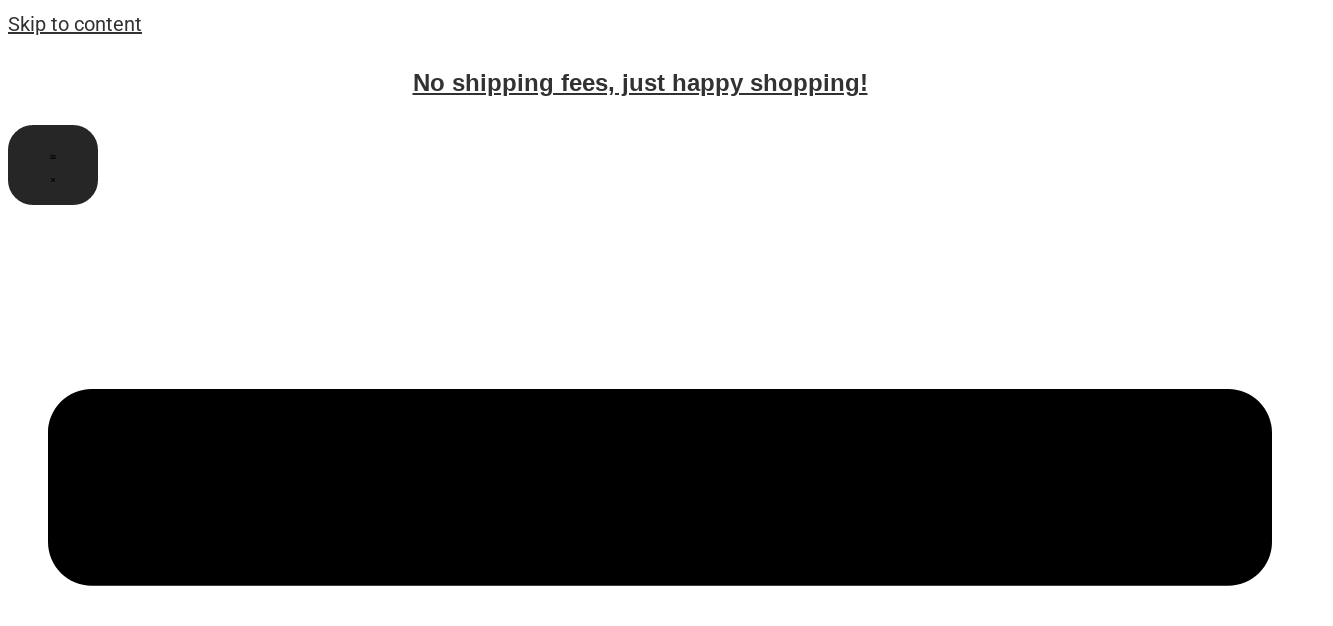

--- FILE ---
content_type: text/html; charset=UTF-8
request_url: https://www.humanware.com/en-usa/ouroffices
body_size: 38485
content:
<!doctype html>
<html lang="en-US">
<head>
	<meta charset="UTF-8">
	<meta name="viewport" content="width=device-width, initial-scale=1">
	<link rel="profile" href="https://gmpg.org/xfn/11">
	<meta name='robots' content='index, follow, max-image-preview:large, max-snippet:-1, max-video-preview:-1' />
<!-- Google tag (gtag.js) consent mode dataLayer added by Site Kit -->
<script id="google_gtagjs-js-consent-mode-data-layer">
window.dataLayerPYS = window.dataLayerPYS || [];function gtag(){dataLayerPYS.push(arguments);}
gtag('consent', 'default', {"ad_personalization":"denied","ad_storage":"denied","ad_user_data":"denied","analytics_storage":"denied","functionality_storage":"denied","security_storage":"denied","personalization_storage":"denied","region":["AT","BE","BG","CH","CY","CZ","DE","DK","EE","ES","FI","FR","GB","GR","HR","HU","IE","IS","IT","LI","LT","LU","LV","MT","NL","NO","PL","PT","RO","SE","SI","SK"],"wait_for_update":500});
window._googlesitekitConsentCategoryMap = {"statistics":["analytics_storage"],"marketing":["ad_storage","ad_user_data","ad_personalization"],"functional":["functionality_storage","security_storage"],"preferences":["personalization_storage"]};
window._googlesitekitConsents = {"ad_personalization":"denied","ad_storage":"denied","ad_user_data":"denied","analytics_storage":"denied","functionality_storage":"denied","security_storage":"denied","personalization_storage":"denied","region":["AT","BE","BG","CH","CY","CZ","DE","DK","EE","ES","FI","FR","GB","GR","HR","HU","IE","IS","IT","LI","LT","LU","LV","MT","NL","NO","PL","PT","RO","SE","SI","SK"],"wait_for_update":500};
</script>
<!-- End Google tag (gtag.js) consent mode dataLayer added by Site Kit -->

<!-- Google Tag Manager by PYS -->
    <script data-cfasync="false" data-pagespeed-no-defer>
	    window.dataLayerPYS = window.dataLayerPYS || [];
	</script>
<!-- End Google Tag Manager by PYS -->
	<!-- This site is optimized with the Yoast SEO plugin v26.7 - https://yoast.com/wordpress/plugins/seo/ -->
	<title>Our offices - HumanWare</title>
<link data-rocket-prefetch href="https://snap.licdn.com" rel="dns-prefetch">
<link data-rocket-prefetch href="https://connect.facebook.net" rel="dns-prefetch">
<link data-rocket-prefetch href="https://www.googletagmanager.com" rel="dns-prefetch">
<link data-rocket-prefetch href="https://cdn-cookieyes.com" rel="dns-prefetch">
<link data-rocket-prefetch href="https://googleads.g.doubleclick.net" rel="dns-prefetch">
<link data-rocket-prefetch href="https://maps.google.com" rel="dns-prefetch">
<link crossorigin data-rocket-preload as="font" href="https://www.humanware.com/wp-content/uploads/elementor/google-fonts/fonts/roboto-kfo5cnqeu92fr1mu53zec9_vu3r1gihoszmkbnka.woff2" rel="preload"><link rel="preload" data-rocket-preload as="image" href="https://www.humanware.com/wp-content/uploads/Bandeau-Top_offices.jpg" fetchpriority="high">
	<link rel="canonical" href="https://www.humanware.com/ouroffices/" />
	<meta property="og:locale" content="en_US" />
	<meta property="og:type" content="article" />
	<meta property="og:title" content="Our offices - HumanWare" />
	<meta property="og:description" content="Our offices Canada Headquarters 1800, rue Michaud, Drummondville, QC J2C 7G7, Canada Tel : (819) 471-4818 Tel : (819) 471-4818 Canada Innovation Center 445 Rue du Parc-Industriel, Longueuil, QC J4H 3V7, Canada Tel : (450) 463-1717 United States Distribution and repair center 7846 SW Jack James Drive, Stuart, FL 34997, USA Tel : 1 800 [&hellip;]" />
	<meta property="og:url" content="https://www.humanware.com/ouroffices/" />
	<meta property="og:site_name" content="HumanWare" />
	<meta property="article:publisher" content="https://www.facebook.com/humanware/" />
	<meta property="article:modified_time" content="2025-03-24T18:47:37+00:00" />
	<meta property="og:image" content="https://www.humanware.com/wp-content/uploads/Bureau_Drummondville.jpg" />
	<meta property="og:image:width" content="960" />
	<meta property="og:image:height" content="480" />
	<meta property="og:image:type" content="image/jpeg" />
	<meta name="twitter:card" content="summary_large_image" />
	<meta name="twitter:label1" content="Est. reading time" />
	<meta name="twitter:data1" content="2 minutes" />
	<script type="application/ld+json" class="yoast-schema-graph">{"@context":"https://schema.org","@graph":[{"@type":"WebPage","@id":"https://www.humanware.com/ouroffices/","url":"https://www.humanware.com/ouroffices/","name":"Our offices - HumanWare","isPartOf":{"@id":"https://www.humanware.com/#website"},"primaryImageOfPage":{"@id":"https://www.humanware.com/ouroffices/#primaryimage"},"image":{"@id":"https://www.humanware.com/ouroffices/#primaryimage"},"thumbnailUrl":"https://www.humanware.com/wp-content/uploads/Bureau_Drummondville.jpg","datePublished":"2024-07-04T15:55:03+00:00","dateModified":"2025-03-24T18:47:37+00:00","breadcrumb":{"@id":"https://www.humanware.com/ouroffices/#breadcrumb"},"inLanguage":"en-US","potentialAction":[{"@type":"ReadAction","target":["https://www.humanware.com/ouroffices/"]}]},{"@type":"ImageObject","inLanguage":"en-US","@id":"https://www.humanware.com/ouroffices/#primaryimage","url":"https://www.humanware.com/wp-content/uploads/Bureau_Drummondville.jpg","contentUrl":"https://www.humanware.com/wp-content/uploads/Bureau_Drummondville.jpg","width":960,"height":480,"caption":"Picture of Canada's Headquarters"},{"@type":"BreadcrumbList","@id":"https://www.humanware.com/ouroffices/#breadcrumb","itemListElement":[{"@type":"ListItem","position":1,"name":"Home","item":"https://www.humanware.com/"},{"@type":"ListItem","position":2,"name":"Our offices"}]},{"@type":"WebSite","@id":"https://www.humanware.com/#website","url":"https://www.humanware.com/","name":"HumanWare","description":"Low vision and blindness solutions","publisher":{"@id":"https://www.humanware.com/#organization"},"potentialAction":[{"@type":"SearchAction","target":{"@type":"EntryPoint","urlTemplate":"https://www.humanware.com/?s={search_term_string}"},"query-input":{"@type":"PropertyValueSpecification","valueRequired":true,"valueName":"search_term_string"}}],"inLanguage":"en-US"},{"@type":"Organization","@id":"https://www.humanware.com/#organization","name":"HumanWare","url":"https://www.humanware.com/","logo":{"@type":"ImageObject","inLanguage":"en-US","@id":"https://www.humanware.com/#/schema/logo/image/","url":"https://www.humanware.com/wp-content/uploads/2024/12/Logo-HW.jpg","contentUrl":"https://www.humanware.com/wp-content/uploads/2024/12/Logo-HW.jpg","width":1000,"height":667,"caption":"HumanWare"},"image":{"@id":"https://www.humanware.com/#/schema/logo/image/"},"sameAs":["https://www.facebook.com/humanware/","https://ca.linkedin.com/company/humanware"]}]}</script>
	<!-- / Yoast SEO plugin. -->


<script type='application/javascript'  id='pys-version-script'>console.log('PixelYourSite Free version 11.1.5.2');</script>
<link rel='dns-prefetch' href='//www.googletagmanager.com' />

<link rel="alternate" type="application/rss+xml" title="HumanWare &raquo; Feed" href="https://www.humanware.com/feed/" />
<link rel="alternate" type="application/rss+xml" title="HumanWare &raquo; Comments Feed" href="https://www.humanware.com/comments/feed/" />
<link rel="alternate" title="oEmbed (JSON)" type="application/json+oembed" href="https://www.humanware.com/wp-json/oembed/1.0/embed?url=https%3A%2F%2Fwww.humanware.com%2Fouroffices%2F" />
<link rel="alternate" title="oEmbed (XML)" type="text/xml+oembed" href="https://www.humanware.com/wp-json/oembed/1.0/embed?url=https%3A%2F%2Fwww.humanware.com%2Fouroffices%2F&#038;format=xml" />
<style id='wp-img-auto-sizes-contain-inline-css'>
img:is([sizes=auto i],[sizes^="auto," i]){contain-intrinsic-size:3000px 1500px}
/*# sourceURL=wp-img-auto-sizes-contain-inline-css */
</style>
<style id='wp-emoji-styles-inline-css'>

	img.wp-smiley, img.emoji {
		display: inline !important;
		border: none !important;
		box-shadow: none !important;
		height: 1em !important;
		width: 1em !important;
		margin: 0 0.07em !important;
		vertical-align: -0.1em !important;
		background: none !important;
		padding: 0 !important;
	}
/*# sourceURL=wp-emoji-styles-inline-css */
</style>
<style id='global-styles-inline-css'>
:root{--wp--preset--aspect-ratio--square: 1;--wp--preset--aspect-ratio--4-3: 4/3;--wp--preset--aspect-ratio--3-4: 3/4;--wp--preset--aspect-ratio--3-2: 3/2;--wp--preset--aspect-ratio--2-3: 2/3;--wp--preset--aspect-ratio--16-9: 16/9;--wp--preset--aspect-ratio--9-16: 9/16;--wp--preset--color--black: #000000;--wp--preset--color--cyan-bluish-gray: #abb8c3;--wp--preset--color--white: #ffffff;--wp--preset--color--pale-pink: #f78da7;--wp--preset--color--vivid-red: #cf2e2e;--wp--preset--color--luminous-vivid-orange: #ff6900;--wp--preset--color--luminous-vivid-amber: #fcb900;--wp--preset--color--light-green-cyan: #7bdcb5;--wp--preset--color--vivid-green-cyan: #00d084;--wp--preset--color--pale-cyan-blue: #8ed1fc;--wp--preset--color--vivid-cyan-blue: #0693e3;--wp--preset--color--vivid-purple: #9b51e0;--wp--preset--gradient--vivid-cyan-blue-to-vivid-purple: linear-gradient(135deg,rgb(6,147,227) 0%,rgb(155,81,224) 100%);--wp--preset--gradient--light-green-cyan-to-vivid-green-cyan: linear-gradient(135deg,rgb(122,220,180) 0%,rgb(0,208,130) 100%);--wp--preset--gradient--luminous-vivid-amber-to-luminous-vivid-orange: linear-gradient(135deg,rgb(252,185,0) 0%,rgb(255,105,0) 100%);--wp--preset--gradient--luminous-vivid-orange-to-vivid-red: linear-gradient(135deg,rgb(255,105,0) 0%,rgb(207,46,46) 100%);--wp--preset--gradient--very-light-gray-to-cyan-bluish-gray: linear-gradient(135deg,rgb(238,238,238) 0%,rgb(169,184,195) 100%);--wp--preset--gradient--cool-to-warm-spectrum: linear-gradient(135deg,rgb(74,234,220) 0%,rgb(151,120,209) 20%,rgb(207,42,186) 40%,rgb(238,44,130) 60%,rgb(251,105,98) 80%,rgb(254,248,76) 100%);--wp--preset--gradient--blush-light-purple: linear-gradient(135deg,rgb(255,206,236) 0%,rgb(152,150,240) 100%);--wp--preset--gradient--blush-bordeaux: linear-gradient(135deg,rgb(254,205,165) 0%,rgb(254,45,45) 50%,rgb(107,0,62) 100%);--wp--preset--gradient--luminous-dusk: linear-gradient(135deg,rgb(255,203,112) 0%,rgb(199,81,192) 50%,rgb(65,88,208) 100%);--wp--preset--gradient--pale-ocean: linear-gradient(135deg,rgb(255,245,203) 0%,rgb(182,227,212) 50%,rgb(51,167,181) 100%);--wp--preset--gradient--electric-grass: linear-gradient(135deg,rgb(202,248,128) 0%,rgb(113,206,126) 100%);--wp--preset--gradient--midnight: linear-gradient(135deg,rgb(2,3,129) 0%,rgb(40,116,252) 100%);--wp--preset--font-size--small: 13px;--wp--preset--font-size--medium: 20px;--wp--preset--font-size--large: 36px;--wp--preset--font-size--x-large: 42px;--wp--preset--spacing--20: 0.44rem;--wp--preset--spacing--30: 0.67rem;--wp--preset--spacing--40: 1rem;--wp--preset--spacing--50: 1.5rem;--wp--preset--spacing--60: 2.25rem;--wp--preset--spacing--70: 3.38rem;--wp--preset--spacing--80: 5.06rem;--wp--preset--shadow--natural: 6px 6px 9px rgba(0, 0, 0, 0.2);--wp--preset--shadow--deep: 12px 12px 50px rgba(0, 0, 0, 0.4);--wp--preset--shadow--sharp: 6px 6px 0px rgba(0, 0, 0, 0.2);--wp--preset--shadow--outlined: 6px 6px 0px -3px rgb(255, 255, 255), 6px 6px rgb(0, 0, 0);--wp--preset--shadow--crisp: 6px 6px 0px rgb(0, 0, 0);}:root { --wp--style--global--content-size: 800px;--wp--style--global--wide-size: 1200px; }:where(body) { margin: 0; }.wp-site-blocks > .alignleft { float: left; margin-right: 2em; }.wp-site-blocks > .alignright { float: right; margin-left: 2em; }.wp-site-blocks > .aligncenter { justify-content: center; margin-left: auto; margin-right: auto; }:where(.wp-site-blocks) > * { margin-block-start: 24px; margin-block-end: 0; }:where(.wp-site-blocks) > :first-child { margin-block-start: 0; }:where(.wp-site-blocks) > :last-child { margin-block-end: 0; }:root { --wp--style--block-gap: 24px; }:root :where(.is-layout-flow) > :first-child{margin-block-start: 0;}:root :where(.is-layout-flow) > :last-child{margin-block-end: 0;}:root :where(.is-layout-flow) > *{margin-block-start: 24px;margin-block-end: 0;}:root :where(.is-layout-constrained) > :first-child{margin-block-start: 0;}:root :where(.is-layout-constrained) > :last-child{margin-block-end: 0;}:root :where(.is-layout-constrained) > *{margin-block-start: 24px;margin-block-end: 0;}:root :where(.is-layout-flex){gap: 24px;}:root :where(.is-layout-grid){gap: 24px;}.is-layout-flow > .alignleft{float: left;margin-inline-start: 0;margin-inline-end: 2em;}.is-layout-flow > .alignright{float: right;margin-inline-start: 2em;margin-inline-end: 0;}.is-layout-flow > .aligncenter{margin-left: auto !important;margin-right: auto !important;}.is-layout-constrained > .alignleft{float: left;margin-inline-start: 0;margin-inline-end: 2em;}.is-layout-constrained > .alignright{float: right;margin-inline-start: 2em;margin-inline-end: 0;}.is-layout-constrained > .aligncenter{margin-left: auto !important;margin-right: auto !important;}.is-layout-constrained > :where(:not(.alignleft):not(.alignright):not(.alignfull)){max-width: var(--wp--style--global--content-size);margin-left: auto !important;margin-right: auto !important;}.is-layout-constrained > .alignwide{max-width: var(--wp--style--global--wide-size);}body .is-layout-flex{display: flex;}.is-layout-flex{flex-wrap: wrap;align-items: center;}.is-layout-flex > :is(*, div){margin: 0;}body .is-layout-grid{display: grid;}.is-layout-grid > :is(*, div){margin: 0;}body{padding-top: 0px;padding-right: 0px;padding-bottom: 0px;padding-left: 0px;}a:where(:not(.wp-element-button)){text-decoration: underline;}:root :where(.wp-element-button, .wp-block-button__link){background-color: #32373c;border-width: 0;color: #fff;font-family: inherit;font-size: inherit;font-style: inherit;font-weight: inherit;letter-spacing: inherit;line-height: inherit;padding-top: calc(0.667em + 2px);padding-right: calc(1.333em + 2px);padding-bottom: calc(0.667em + 2px);padding-left: calc(1.333em + 2px);text-decoration: none;text-transform: inherit;}.has-black-color{color: var(--wp--preset--color--black) !important;}.has-cyan-bluish-gray-color{color: var(--wp--preset--color--cyan-bluish-gray) !important;}.has-white-color{color: var(--wp--preset--color--white) !important;}.has-pale-pink-color{color: var(--wp--preset--color--pale-pink) !important;}.has-vivid-red-color{color: var(--wp--preset--color--vivid-red) !important;}.has-luminous-vivid-orange-color{color: var(--wp--preset--color--luminous-vivid-orange) !important;}.has-luminous-vivid-amber-color{color: var(--wp--preset--color--luminous-vivid-amber) !important;}.has-light-green-cyan-color{color: var(--wp--preset--color--light-green-cyan) !important;}.has-vivid-green-cyan-color{color: var(--wp--preset--color--vivid-green-cyan) !important;}.has-pale-cyan-blue-color{color: var(--wp--preset--color--pale-cyan-blue) !important;}.has-vivid-cyan-blue-color{color: var(--wp--preset--color--vivid-cyan-blue) !important;}.has-vivid-purple-color{color: var(--wp--preset--color--vivid-purple) !important;}.has-black-background-color{background-color: var(--wp--preset--color--black) !important;}.has-cyan-bluish-gray-background-color{background-color: var(--wp--preset--color--cyan-bluish-gray) !important;}.has-white-background-color{background-color: var(--wp--preset--color--white) !important;}.has-pale-pink-background-color{background-color: var(--wp--preset--color--pale-pink) !important;}.has-vivid-red-background-color{background-color: var(--wp--preset--color--vivid-red) !important;}.has-luminous-vivid-orange-background-color{background-color: var(--wp--preset--color--luminous-vivid-orange) !important;}.has-luminous-vivid-amber-background-color{background-color: var(--wp--preset--color--luminous-vivid-amber) !important;}.has-light-green-cyan-background-color{background-color: var(--wp--preset--color--light-green-cyan) !important;}.has-vivid-green-cyan-background-color{background-color: var(--wp--preset--color--vivid-green-cyan) !important;}.has-pale-cyan-blue-background-color{background-color: var(--wp--preset--color--pale-cyan-blue) !important;}.has-vivid-cyan-blue-background-color{background-color: var(--wp--preset--color--vivid-cyan-blue) !important;}.has-vivid-purple-background-color{background-color: var(--wp--preset--color--vivid-purple) !important;}.has-black-border-color{border-color: var(--wp--preset--color--black) !important;}.has-cyan-bluish-gray-border-color{border-color: var(--wp--preset--color--cyan-bluish-gray) !important;}.has-white-border-color{border-color: var(--wp--preset--color--white) !important;}.has-pale-pink-border-color{border-color: var(--wp--preset--color--pale-pink) !important;}.has-vivid-red-border-color{border-color: var(--wp--preset--color--vivid-red) !important;}.has-luminous-vivid-orange-border-color{border-color: var(--wp--preset--color--luminous-vivid-orange) !important;}.has-luminous-vivid-amber-border-color{border-color: var(--wp--preset--color--luminous-vivid-amber) !important;}.has-light-green-cyan-border-color{border-color: var(--wp--preset--color--light-green-cyan) !important;}.has-vivid-green-cyan-border-color{border-color: var(--wp--preset--color--vivid-green-cyan) !important;}.has-pale-cyan-blue-border-color{border-color: var(--wp--preset--color--pale-cyan-blue) !important;}.has-vivid-cyan-blue-border-color{border-color: var(--wp--preset--color--vivid-cyan-blue) !important;}.has-vivid-purple-border-color{border-color: var(--wp--preset--color--vivid-purple) !important;}.has-vivid-cyan-blue-to-vivid-purple-gradient-background{background: var(--wp--preset--gradient--vivid-cyan-blue-to-vivid-purple) !important;}.has-light-green-cyan-to-vivid-green-cyan-gradient-background{background: var(--wp--preset--gradient--light-green-cyan-to-vivid-green-cyan) !important;}.has-luminous-vivid-amber-to-luminous-vivid-orange-gradient-background{background: var(--wp--preset--gradient--luminous-vivid-amber-to-luminous-vivid-orange) !important;}.has-luminous-vivid-orange-to-vivid-red-gradient-background{background: var(--wp--preset--gradient--luminous-vivid-orange-to-vivid-red) !important;}.has-very-light-gray-to-cyan-bluish-gray-gradient-background{background: var(--wp--preset--gradient--very-light-gray-to-cyan-bluish-gray) !important;}.has-cool-to-warm-spectrum-gradient-background{background: var(--wp--preset--gradient--cool-to-warm-spectrum) !important;}.has-blush-light-purple-gradient-background{background: var(--wp--preset--gradient--blush-light-purple) !important;}.has-blush-bordeaux-gradient-background{background: var(--wp--preset--gradient--blush-bordeaux) !important;}.has-luminous-dusk-gradient-background{background: var(--wp--preset--gradient--luminous-dusk) !important;}.has-pale-ocean-gradient-background{background: var(--wp--preset--gradient--pale-ocean) !important;}.has-electric-grass-gradient-background{background: var(--wp--preset--gradient--electric-grass) !important;}.has-midnight-gradient-background{background: var(--wp--preset--gradient--midnight) !important;}.has-small-font-size{font-size: var(--wp--preset--font-size--small) !important;}.has-medium-font-size{font-size: var(--wp--preset--font-size--medium) !important;}.has-large-font-size{font-size: var(--wp--preset--font-size--large) !important;}.has-x-large-font-size{font-size: var(--wp--preset--font-size--x-large) !important;}
:root :where(.wp-block-pullquote){font-size: 1.5em;line-height: 1.6;}
/*# sourceURL=global-styles-inline-css */
</style>
<link rel='stylesheet' id='wpml-legacy-dropdown-click-0-css' href='https://www.humanware.com/wp-content/plugins/sitepress-multilingual-cms/templates/language-switchers/legacy-dropdown-click/style.min.css?ver=1' media='all' />
<style id='wpml-legacy-dropdown-click-0-inline-css'>
.wpml-ls-statics-shortcode_actions, .wpml-ls-statics-shortcode_actions .wpml-ls-sub-menu, .wpml-ls-statics-shortcode_actions a {border-color:#ffffff;}
/*# sourceURL=wpml-legacy-dropdown-click-0-inline-css */
</style>
<link rel='stylesheet' id='ivory-search-styles-css' href='https://www.humanware.com/wp-content/plugins/add-search-to-menu-premium/public/css/ivory-search.min.css?ver=5.5.13' media='all' />
<link rel='stylesheet' id='hello-elementor-css' href='https://www.humanware.com/wp-content/themes/hello-elementor/style.min.css?ver=3.2.1' media='all' />
<link rel='stylesheet' id='hello-elementor-theme-style-css' href='https://www.humanware.com/wp-content/themes/hello-elementor/theme.min.css?ver=3.2.1' media='all' />
<link rel='stylesheet' id='hello-elementor-header-footer-css' href='https://www.humanware.com/wp-content/themes/hello-elementor/header-footer.min.css?ver=3.2.1' media='all' />
<link rel='stylesheet' id='elementor-frontend-css' href='https://www.humanware.com/wp-content/plugins/elementor/assets/css/frontend.min.css?ver=3.34.0' media='all' />
<link rel='stylesheet' id='widget-heading-css' href='https://www.humanware.com/wp-content/plugins/elementor/assets/css/widget-heading.min.css?ver=3.34.0' media='all' />
<link rel='stylesheet' id='widget-nav-menu-css' href='https://www.humanware.com/wp-content/plugins/elementor-pro/assets/css/widget-nav-menu.min.css?ver=3.34.0' media='all' />
<link rel='stylesheet' id='widget-mega-menu-css' href='https://www.humanware.com/wp-content/plugins/elementor-pro/assets/css/widget-mega-menu.min.css?ver=3.34.0' media='all' />
<link rel='stylesheet' id='widget-image-css' href='https://www.humanware.com/wp-content/plugins/elementor/assets/css/widget-image.min.css?ver=3.34.0' media='all' />
<link data-minify="1" rel='stylesheet' id='swiper-css' href='https://www.humanware.com/wp-content/cache/min/1/wp-content/plugins/elementor/assets/lib/swiper/v8/css/swiper.min.css?ver=1768841309' media='all' />
<link rel='stylesheet' id='e-swiper-css' href='https://www.humanware.com/wp-content/plugins/elementor/assets/css/conditionals/e-swiper.min.css?ver=3.34.0' media='all' />
<link rel='stylesheet' id='widget-image-carousel-css' href='https://www.humanware.com/wp-content/plugins/elementor/assets/css/widget-image-carousel.min.css?ver=3.34.0' media='all' />
<link rel='stylesheet' id='e-animation-grow-css' href='https://www.humanware.com/wp-content/plugins/elementor/assets/lib/animations/styles/e-animation-grow.min.css?ver=3.34.0' media='all' />
<link rel='stylesheet' id='widget-social-icons-css' href='https://www.humanware.com/wp-content/plugins/elementor/assets/css/widget-social-icons.min.css?ver=3.34.0' media='all' />
<link rel='stylesheet' id='e-apple-webkit-css' href='https://www.humanware.com/wp-content/plugins/elementor/assets/css/conditionals/apple-webkit.min.css?ver=3.34.0' media='all' />
<link rel='stylesheet' id='elementor-post-203-css' href='https://www.humanware.com/wp-content/uploads/elementor/css/post-203.css?ver=1767892858' media='all' />
<link data-minify="1" rel='stylesheet' id='font-awesome-5-all-css' href='https://www.humanware.com/wp-content/cache/min/1/wp-content/plugins/elementor/assets/lib/font-awesome/css/all.min.css?ver=1768841309' media='all' />
<link rel='stylesheet' id='font-awesome-4-shim-css' href='https://www.humanware.com/wp-content/plugins/elementor/assets/lib/font-awesome/css/v4-shims.min.css?ver=3.34.0' media='all' />
<link rel='stylesheet' id='widget-icon-list-css' href='https://www.humanware.com/wp-content/plugins/elementor/assets/css/widget-icon-list.min.css?ver=3.34.0' media='all' />
<link rel='stylesheet' id='elementor-post-726-css' href='https://www.humanware.com/wp-content/uploads/elementor/css/post-726.css?ver=1767893174' media='all' />
<link rel='stylesheet' id='elementor-post-74-css' href='https://www.humanware.com/wp-content/uploads/elementor/css/post-74.css?ver=1767908759' media='all' />
<link rel='stylesheet' id='elementor-post-24-css' href='https://www.humanware.com/wp-content/uploads/elementor/css/post-24.css?ver=1767892859' media='all' />
<link data-minify="1" rel='stylesheet' id='tablepress-default-css' href='https://www.humanware.com/wp-content/cache/min/1/wp-content/plugins/tablepress/css/build/default.css?ver=1768841309' media='all' />
<link data-minify="1" rel='stylesheet' id='elementor-gf-local-roboto-css' href='https://www.humanware.com/wp-content/cache/min/1/wp-content/uploads/elementor/google-fonts/css/roboto.css?ver=1768841309' media='all' />
<script id="wpml-cookie-js-extra">
var wpml_cookies = {"wp-wpml_current_language":{"value":"en","expires":1,"path":"/"}};
var wpml_cookies = {"wp-wpml_current_language":{"value":"en","expires":1,"path":"/"}};
//# sourceURL=wpml-cookie-js-extra
</script>
<script data-minify="1" src="https://www.humanware.com/wp-content/cache/min/1/wp-content/plugins/sitepress-multilingual-cms/res/js/cookies/language-cookie.js?ver=1768841309" id="wpml-cookie-js" defer data-wp-strategy="defer"></script>
<script id="jquery-core-js-extra">
var pysFacebookRest = {"restApiUrl":"https://www.humanware.com/wp-json/pys-facebook/v1/event","debug":""};
//# sourceURL=jquery-core-js-extra
</script>
<script src="https://www.humanware.com/wp-includes/js/jquery/jquery.min.js?ver=3.7.1" id="jquery-core-js"></script>
<script src="https://www.humanware.com/wp-includes/js/jquery/jquery-migrate.min.js?ver=3.4.1" id="jquery-migrate-js"></script>
<script src="https://www.humanware.com/wp-content/plugins/sitepress-multilingual-cms/templates/language-switchers/legacy-dropdown-click/script.min.js?ver=1" id="wpml-legacy-dropdown-click-0-js"></script>
<script src="https://www.humanware.com/wp-content/plugins/elementor/assets/lib/font-awesome/js/v4-shims.min.js?ver=3.34.0" id="font-awesome-4-shim-js"></script>
<script src="https://www.humanware.com/wp-content/plugins/pixelyoursite/dist/scripts/jquery.bind-first-0.2.3.min.js?ver=0.2.3" id="jquery-bind-first-js"></script>
<script src="https://www.humanware.com/wp-content/plugins/pixelyoursite/dist/scripts/js.cookie-2.1.3.min.js?ver=2.1.3" id="js-cookie-pys-js"></script>
<script src="https://www.humanware.com/wp-content/plugins/pixelyoursite/dist/scripts/tld.min.js?ver=2.3.1" id="js-tld-js"></script>
<script id="pys-js-extra">
var pysOptions = {"staticEvents":{"facebook":{"init_event":[{"delay":0,"type":"static","ajaxFire":false,"name":"PageView","pixelIds":["699401130219334"],"eventID":"08b17907-8d6c-4ccd-9e83-6800b9c7cbc1","params":{"page_title":"Our offices","post_type":"page","post_id":726,"plugin":"PixelYourSite","user_role":"guest","event_url":"www.humanware.com//ouroffices"},"e_id":"init_event","ids":[],"hasTimeWindow":false,"timeWindow":0,"woo_order":"","edd_order":""}]}},"dynamicEvents":[],"triggerEvents":[],"triggerEventTypes":[],"facebook":{"pixelIds":["699401130219334"],"advancedMatching":[],"advancedMatchingEnabled":true,"removeMetadata":true,"wooVariableAsSimple":false,"serverApiEnabled":true,"wooCRSendFromServer":false,"send_external_id":null,"enabled_medical":false,"do_not_track_medical_param":["event_url","post_title","page_title","landing_page","content_name","categories","category_name","tags"],"meta_ldu":false},"ga":{"trackingIds":["G-E3QQFVZ6S9"],"commentEventEnabled":true,"downloadEnabled":true,"formEventEnabled":true,"crossDomainEnabled":false,"crossDomainAcceptIncoming":false,"crossDomainDomains":[],"isDebugEnabled":[],"serverContainerUrls":{"G-E3QQFVZ6S9":{"enable_server_container":"","server_container_url":"","transport_url":""}},"additionalConfig":{"G-E3QQFVZ6S9":{"first_party_collection":true}},"disableAdvertisingFeatures":false,"disableAdvertisingPersonalization":false,"wooVariableAsSimple":true,"custom_page_view_event":false},"debug":"","siteUrl":"https://www.humanware.com","ajaxUrl":"https://www.humanware.com/wp-admin/admin-ajax.php","ajax_event":"a9a200e276","enable_remove_download_url_param":"1","cookie_duration":"7","last_visit_duration":"60","enable_success_send_form":"","ajaxForServerEvent":"1","ajaxForServerStaticEvent":"1","useSendBeacon":"1","send_external_id":"1","external_id_expire":"180","track_cookie_for_subdomains":"1","google_consent_mode":"1","gdpr":{"ajax_enabled":false,"all_disabled_by_api":false,"facebook_disabled_by_api":false,"analytics_disabled_by_api":false,"google_ads_disabled_by_api":false,"pinterest_disabled_by_api":false,"bing_disabled_by_api":false,"reddit_disabled_by_api":false,"externalID_disabled_by_api":false,"facebook_prior_consent_enabled":true,"analytics_prior_consent_enabled":true,"google_ads_prior_consent_enabled":null,"pinterest_prior_consent_enabled":true,"bing_prior_consent_enabled":true,"cookiebot_integration_enabled":false,"cookiebot_facebook_consent_category":"marketing","cookiebot_analytics_consent_category":"statistics","cookiebot_tiktok_consent_category":"marketing","cookiebot_google_ads_consent_category":"marketing","cookiebot_pinterest_consent_category":"marketing","cookiebot_bing_consent_category":"marketing","consent_magic_integration_enabled":false,"real_cookie_banner_integration_enabled":false,"cookie_notice_integration_enabled":false,"cookie_law_info_integration_enabled":false,"analytics_storage":{"enabled":true,"value":"granted","filter":false},"ad_storage":{"enabled":true,"value":"granted","filter":false},"ad_user_data":{"enabled":true,"value":"granted","filter":false},"ad_personalization":{"enabled":true,"value":"granted","filter":false}},"cookie":{"disabled_all_cookie":false,"disabled_start_session_cookie":false,"disabled_advanced_form_data_cookie":false,"disabled_landing_page_cookie":false,"disabled_first_visit_cookie":false,"disabled_trafficsource_cookie":false,"disabled_utmTerms_cookie":false,"disabled_utmId_cookie":false},"tracking_analytics":{"TrafficSource":"direct","TrafficLanding":"undefined","TrafficUtms":[],"TrafficUtmsId":[]},"GATags":{"ga_datalayer_type":"default","ga_datalayer_name":"dataLayerPYS"},"woo":{"enabled":false},"edd":{"enabled":false},"cache_bypass":"1768935391"};
//# sourceURL=pys-js-extra
</script>
<script data-minify="1" src="https://www.humanware.com/wp-content/cache/min/1/wp-content/plugins/pixelyoursite/dist/scripts/public.js?ver=1768841309" id="pys-js"></script>

<!-- Google tag (gtag.js) snippet added by Site Kit -->
<!-- Google Analytics snippet added by Site Kit -->
<!-- Google Ads snippet added by Site Kit -->
<script src="https://www.googletagmanager.com/gtag/js?id=GT-WVJDW9R&l=dataLayerPYS" id="google_gtagjs-js" async></script>
<script id="google_gtagjs-js-after">
window.dataLayerPYS = window.dataLayerPYS || [];function gtag(){dataLayerPYS.push(arguments);}
gtag("set","linker",{"domains":["www.humanware.com"]});
gtag("js", new Date());
gtag("set", "developer_id.dZTNiMT", true);
gtag("config", "GT-WVJDW9R");
gtag("config", "AW-1034200512");
 window._googlesitekit = window._googlesitekit || {}; window._googlesitekit.throttledEvents = []; window._googlesitekit.gtagEvent = (name, data) => { var key = JSON.stringify( { name, data } ); if ( !! window._googlesitekit.throttledEvents[ key ] ) { return; } window._googlesitekit.throttledEvents[ key ] = true; setTimeout( () => { delete window._googlesitekit.throttledEvents[ key ]; }, 5 ); gtag( "event", name, { ...data, event_source: "site-kit" } ); }; 
//# sourceURL=google_gtagjs-js-after
</script>
<link rel="https://api.w.org/" href="https://www.humanware.com/wp-json/" /><link rel="alternate" title="JSON" type="application/json" href="https://www.humanware.com/wp-json/wp/v2/pages/726" /><link rel="EditURI" type="application/rsd+xml" title="RSD" href="https://www.humanware.com/xmlrpc.php?rsd" />

<link rel='shortlink' href='https://www.humanware.com/?p=726' />
<meta name="generator" content="WPML ver:4.8.6 stt:1,4;" />
<meta name="generator" content="Site Kit by Google 1.168.0" /><meta name="google-site-verification" content="3k4LZ1giNKIdEnQt0VnDLB-nGB8K5_EOvEraBYRhoYw"><meta name="generator" content="Elementor 3.34.0; features: e_font_icon_svg, additional_custom_breakpoints; settings: css_print_method-external, google_font-enabled, font_display-auto">
<style>
	#le_fond {
		position:fixed;
		top:0;
		left:0;
		width:100.0vw;
		height:100.0vh;
		background-color:rgba(0,0,0,0.8);
		display:none;
	}
	
	.elementor-editor-active #le_fond {
		position:relative!important;
		width:auto!important;
		height:auto!important;
		display:block!important;
	}
	
	.mega_menu_pieces_row, .mega_menu_catalogue_row {
		max-width:1200px;
		margin-left:auto;
		margin-right:auto;
		display:none;
		position:absolute;
		width:100%;
		left:calc(50% - 600px);
	}
	
	.menu_boutique_pieces:hover, .menu_boutique_catalogue:hover {
		cursor: pointer;
	}

	/* L'afficher quand on edit */
	.elementor-editor-active .mega_menu_pieces_row, .elementor-editor-active .mega_menu_catalogue_row {
			display:block!important;
		position:relative!important;
	}
</style>
			<style>
				.e-con.e-parent:nth-of-type(n+4):not(.e-lazyloaded):not(.e-no-lazyload),
				.e-con.e-parent:nth-of-type(n+4):not(.e-lazyloaded):not(.e-no-lazyload) * {
					background-image: none !important;
				}
				@media screen and (max-height: 1024px) {
					.e-con.e-parent:nth-of-type(n+3):not(.e-lazyloaded):not(.e-no-lazyload),
					.e-con.e-parent:nth-of-type(n+3):not(.e-lazyloaded):not(.e-no-lazyload) * {
						background-image: none !important;
					}
				}
				@media screen and (max-height: 640px) {
					.e-con.e-parent:nth-of-type(n+2):not(.e-lazyloaded):not(.e-no-lazyload),
					.e-con.e-parent:nth-of-type(n+2):not(.e-lazyloaded):not(.e-no-lazyload) * {
						background-image: none !important;
					}
				}
			</style>
			<script>
// Get the region from the URL
	var path = window.location.pathname;
	var pathparts = path.split('/');
	var currentregion = pathparts[1];
</script>


<script>
document.addEventListener('DOMContentLoaded', function () {
    const thumbnails = document.querySelectorAll('.video-thumbnail');
    thumbnails.forEach(thumbnail => {
        thumbnail.addEventListener('click', function () {
            const videoId = this.getAttribute('data-video-id');
            const modal = document.getElementById(`video-modal-${videoId}`);
			const back = document.getElementById(`video_background-${videoId}`);
            const iframe = modal.querySelector('iframe');
            iframe.src = `https://www.youtube.com/embed/${videoId}?autoplay=1`;
            modal.style.display = 'block';
			back.style.display = 'block';
        });
    });

    const closeButtons = document.querySelectorAll('.close-modal');
    closeButtons.forEach(button => {
        button.addEventListener('click', function () {
            const modal = this.closest('.video-modal');
			const back = this.closest('.video_background');
            const iframe = modal.querySelector('iframe');
            iframe.src = ''; // Stop the video
            modal.style.display = 'none';
			back.style.display = 'none';
        });
    });

    // Add Escape key functionality to close the modal
    document.addEventListener('keydown', function(event) {
        if (event.key === 'Escape') {
            const openModals = document.querySelectorAll('.video-modal[style*="display: block"]');
            openModals.forEach(modal => {
                const iframe = modal.querySelector('iframe');
                iframe.src = ''; // Stop the video
                modal.style.display = 'none';
            });
			const openBacks = document.querySelectorAll('.video_background[style*="display: block"]');
			openBacks.forEach(back => {
                back.style.display = 'none';
            });
        }
    });
});
</script>

<style>
.video-modal-wrapper {
    position: relative;
    display: flex;
    justify-content: center;
    align-items: center;
    width: 100%;
    max-width: 1200px;
    margin: 0 auto;
}

.video-thumbnail {
    cursor: pointer;
    width: 100%;
    max-width: 1200px;
}

.play-icon {
    position: absolute;
    top: 50%;
    left: 50%;
    transform: translate(-50%, -50%);
    font-size: 50px;
    color: white;
    text-shadow: 0px 0px 5px rgba(0, 0, 0, 0.7);
    pointer-events: none;
    aria-hidden: true;
}

.video-modal {
    display: none;
    position: fixed;
    top: 50%;
    left: 50%;
    transform: translate(-50%, -50%);
    width: calc(140.0vh - 50px);
    max-width: 95.0vw;
    background: #fff;
    padding: 0px;
    z-index: 1000;
    box-shadow: 0px 0px 15px rgba(0,0,0,0.5);
}

.video-content {
    position: relative;
    padding-bottom: 56.25%; /* 16:9 ratio */
    height: 0;
	z-index:999;
}
.video_background {
	display:none;
	position:fixed;
	top: 0;
    left: 0;
	transform: translate(-25%, -25%);
	width:500.0vw;
	height:500.0vh;
	background-color:rgba(255,255,255,0.9);
	z-index:500;
}

.video-content iframe {
    position: absolute;
    top: 0;
    left: 0;
    width: 100%;
    height: 100%;
	z-index:999;
}

.close-modal {
    position: absolute;
    bottom: -50px;
    right: 0px;
	width: 100%;
	border-radius:0px!important;
    background: #000;
    color: #fff;
    border: none;
    font-size: 30px!important;
	padding: 10px !important;
    cursor: pointer;
	z-index:999;
}
	.french {
		display:none;
	}
	.fr-international .french,
	.fr-canada .french {
		display:block!important;
	}
	.fr-international .english,
	.fr-canada .english {
		display:none;
	}
</style>







<script>
// Function to show and hide documents based on language selection
document.addEventListener('DOMContentLoaded', function () {
    const documentSections = document.querySelectorAll('.documents-section');

    documentSections.forEach(section => {
        const languageSelector = section.querySelector('.language_selector');
        const documents = section.querySelectorAll('.documents-list > li');
        const noDocumentsMessage = section.querySelector('.no-documents');

        // Function to filter documents by language within this section
        function filterDocumentsByLanguage(language) {
            let hasVisibleDocuments = false;

            documents.forEach(doc => {
                if (doc) { // Ensure doc is not null
                    if (language === "" || doc.classList.contains(language)) {
                        doc.style.display = '';
                        hasVisibleDocuments = true;
                    } else {
                        doc.style.display = 'none';
                    }
                }
            });

            if (noDocumentsMessage) { // Ensure noDocumentsMessage exists
                if (hasVisibleDocuments) {
                    noDocumentsMessage.style.display = 'none';
                } else {
                    noDocumentsMessage.style.display = '';
                }
            }
        }

        // Detect site language based on body class (shared logic)
        const detectedLanguage = (function detectSiteLanguage() {
            const bodyClassList = document.body.classList;
            const englishClasses = ['en-canada', 'en-usa', 'en-australia', 'en-international', 'en-united_kingdom', 'en-new_zealand', 'en-ireland'];
            const frenchClasses = ['fr-international', 'fr-canada'];

            for (let i = 0; i < englishClasses.length; i++) {
                if (bodyClassList.contains(englishClasses[i])) {
                    return 'English';
                }
            }

            for (let i = 0; i < frenchClasses.length; i++) {
                if (bodyClassList.contains(frenchClasses[i])) {
                    return 'Français';
                }
            }

            return 'English'; // Default to English
        })();

        // Set the dropdown to the detected language on page load
        if (languageSelector && languageSelector.options.length > 0) {
            // Check if the detectedLanguage exists in the options
            let languageExists = false;
            for (let i = 0; i < languageSelector.options.length; i++) {
                if (languageSelector.options[i].value === detectedLanguage) {
                    languageExists = true;
                    break;
                }
            }

            if (languageExists) {
                languageSelector.value = detectedLanguage;
            } else {
                languageSelector.value = 'English'; // Select "All languages"
            }
        }

        // Apply the filter based on the selected language on page load
        const initialSelectedLanguage = (languageSelector && languageSelector.value) ? languageSelector.value : '';
        filterDocumentsByLanguage(initialSelectedLanguage);

        // Listen for changes in the language dropdown menu within this section
        if (languageSelector) {
            languageSelector.addEventListener('change', function () {
                const selectedLanguage = this.value;
                filterDocumentsByLanguage(selectedLanguage);
            });
        }
    });
});
</script>



<style>
.doc_files {
    display: flex!important;
}
.doc_files div {
    display: block;
    padding: 0 10px;
    border-right: 1px solid #cccccc;
}
.doc_files div:last-child {
    border-right: none;
}
.doc_title p {
    display: inline;
}
	
ul.documents-list {
    list-style: none;
    padding-left:0px;
	margin: 30px 0px 60px;
}
.documents-list li {
    border-bottom: 1px solid #efefef;
    display: flex;
    justify-content: space-between;
    align-items: center;
    list-style: none;
}
	
.documents-section p {
    font-size: 0.9em;
}
.documents-section h3 {
    display: inline-block;
    width: calc(100% - 160px);
}
.documents-section .language_selector {
    width: 160px;
    padding: 5px;
    display: inline-block;
}
.doc_title {
    flex: 1;
}
.doc_html, .doc_download {
    margin-left: 10px;
}
.doc_html, .doc_download {
    white-space: nowrap;
}
.documents-section li > div {
    display: inline-block;
}
	
/* Category Header Styling */
.category-header {
    background-color: #262626;
    color: #FFFFFF;
    padding: 10px;
    display: flex;
    align-items: center;
    justify-content: space-between;
}

.category-header h3 {
    margin: 0;
    color: #FFFFFF;
}

.category-header .language_selector {
    width: 160px;
    padding: 5px;
    background-color: #FFFFFF;
    color: #000000;
    border: none;
    border-radius: 4px;
}

/* Responsive Layout */
@media (max-width: 1024px) {
    .documents-section li {
        flex-direction: column;
        align-items: flex-start;
    }
    .doc_files {
        margin-top: 10px;
    }
    .doc_files div {
        padding: 5px 8px;
    }
    .doc_files {
        flex-wrap: wrap;
		padding-bottom:5px;
    }
}
</style>
<!-- Google Tag Manager snippet added by Site Kit -->
<script>
			( function( w, d, s, l, i ) {
				w[l] = w[l] || [];
				w[l].push( {'gtm.start': new Date().getTime(), event: 'gtm.js'} );
				var f = d.getElementsByTagName( s )[0],
					j = d.createElement( s ), dl = l != 'dataLayer' ? '&l=' + l : '';
				j.async = true;
				j.src = 'https://www.googletagmanager.com/gtm.js?id=' + i + dl;
				f.parentNode.insertBefore( j, f );
			} )( window, document, 'script', 'dataLayer', 'GTM-TSCKW8' );
			
</script>

<!-- End Google Tag Manager snippet added by Site Kit -->
<link rel="icon" href="https://www.humanware.com/wp-content/uploads/cropped-HumanWare-Icon-32x32.jpg" sizes="32x32" />
<link rel="icon" href="https://www.humanware.com/wp-content/uploads/cropped-HumanWare-Icon-192x192.jpg" sizes="192x192" />
<link rel="apple-touch-icon" href="https://www.humanware.com/wp-content/uploads/cropped-HumanWare-Icon-180x180.jpg" />
<meta name="msapplication-TileImage" content="https://www.humanware.com/wp-content/uploads/cropped-HumanWare-Icon-270x270.jpg" />
		<style id="wp-custom-css">
			/*Css for page explore_line*/
.container-transparent h2{
	background-color:
	rgba(255, 255, 255, 0.5);
	height:100px;
	position: absolute;
  bottom: 0;
  left: 0; 
  margin: 0; 
  padding: 10px;
	padding-left:15px;
	padding-top:25px;
	border-top-right-radius: 15px;
}
.container-transparent:hover h2{
	background-color: #000000;
}
.container-transparent.one h2{
	width:50%;
	border-top-right-radius: 20px;
}
.container-transparent.two h2{
	width:75%;
	border-top-right-radius: 20px;
}
.container-transparent.three h2{
	width:75%;
	border-top-right-radius: 20px;
}
.container-transparent.four h2{
	width:88%;
	border-top-right-radius: 20px;
}
.container-explore h2{
	width:85%;
}
.container-explore h2{
	background-color:
	rgba(255, 255, 255, 0.5);
	height:120px;
	position: absolute;
  bottom: 0;
  left: 0; 
  margin: 0; 
  padding: 10px;
	padding-left:15px;
	border-top-right-radius: 15px;
	text-align:center;
	padding-top:42px;

}
.container-explore:hover h2{
	background-color: #000000;
}

.hidden-container {
    display: none;
}
.container-explore.active h2  {
    background-color: #000000; 
		color: white !important;
}
.container-transparent.active h2  {
    background-color: #000000; 
		color: white !important;
}

/*Css for page veterans*/
.container-transparent.veteran h2{
		height:160px;
		padding-top:35px;
		background-color:
	rgba(0, 0, 0, 0.5);
}
.container-transparent.veteran:hover h2{
	background-color: #000000;
}

/*Css for page Ecp*/
#ecp-5, #ecp-8, #ecp-12 {
    display: none; 
}

/*Css for page prodigi software*/
.prodigi-product {
    text-decoration: none !important;
}
/*Css for broken link*/
.link-hum {
    text-decoration: none !important;
}
.link-humanware a {
    text-decoration: none !important;
}


/*Css for footer*/
.store_links_footer h4, .store_links_footer p,
.store_links_footer a {
    color: white !important;
}


.store_links_footer2 h5 {
    font-size: 17px !important;
	  color: white !important;
		font-weight:normal !important;
	
}


/*Css support page*/
@media (max-width: 1024px) {
    .supportUl {
        font-size: 17px !important;
    }
}

@media (max-width: 768px) {
    .supportUl {
        font-size: 16px !important; 
    }
}


/*Css for page education*/
#e-1, #e-2, #e-3,#e-4 ,#e-5, #e-6, #e-7, #e-8, #e-9, #e-10, #e-11, #e-12 {
    display: none ; 
}
#icon_button{
    width: 350px ; 
}
@media (max-width: 440px) {
#icon_button{
    max-width: 250px ; 
}
}


/* CSS for page see-read-live TABLES (IDs 1 & 2) */

.tablepress-id-1 tbody tr:first-child td,
.tablepress-id-2 tbody tr:first-child td {
  background-color: #ffffff !important;  
  border: none;  
  text-align: center;
  padding: 15px;
}

.tablepress-id-1 tbody tr:first-child td img,
.tablepress-id-2 tbody tr:first-child td img {
  max-height: 200px;
  display: block;
  margin: 0 auto;
}

.tablepress-id-1 tbody tr:nth-child(2) td,
.tablepress-id-2 tbody tr:nth-child(2) td {
  background-color: #262626 !important;
  color: #ffffff !important;
  font-weight: bold;
  text-align: center;
  padding: 12px;
}


.tablepress-id-1 tbody tr:nth-child(2n+3) td,
.tablepress-id-2 tbody tr:nth-child(2n+3) td {
  background-color: #ffffff;  
}

.tablepress-id-1 tbody tr:nth-child(2n+4) td,
.tablepress-id-2 tbody tr:nth-child(2n+4) td {
  background-color: #f9f9f9;  
}

.tablepress-id-1 tbody tr:nth-child(n+3) td,
.tablepress-id-2 tbody tr:nth-child(n+3) td {
  color: #000;
  text-align: center;
  padding: 12px;
  border: 1px solid #ddd;
}


.tablepress-id-1 tbody tr:nth-child(n+3) td:first-child,
.tablepress-id-2 tbody tr:nth-child(n+3) td:first-child {
  background-color: #C5EAEB !important;
  font-weight: bold;
  text-align: left;
}


.tablepress-id-1 tbody tr:nth-child(2) td:first-child,
.tablepress-id-2 tbody tr:nth-child(2) td:first-child {
  border-top-left-radius: 12px;
  border-left: 1px solid transparent;
  border-top: 1px solid transparent;
  overflow: hidden;
}
.tablepress-id-1 tbody tr:nth-child(2) td:last-child,
.tablepress-id-2 tbody tr:nth-child(2) td:last-child {
  border-top-right-radius: 12px;
  border-right: 1px solid transparent;
  border-top: 1px solid transparent;
  overflow: hidden;
}

.tablepress-id-1 tbody tr:last-child td:first-child,
.tablepress-id-2 tbody tr:last-child td:first-child {
  border-bottom-left-radius: 12px;
  border-left: 1px solid transparent;
  border-bottom: 1px solid transparent;
  overflow: hidden;
}

.tablepress-id-1 tbody tr:last-child td:last-child,
.tablepress-id-2 tbody tr:last-child td:last-child {
  border-bottom-right-radius: 12px;
}


@media screen and (max-width: 1067px) {
  .tablepress-id-1 tbody tr:first-child td img,
  .tablepress-id-2 tbody tr:first-child td img {
    width: 150px;
    height:auto;
  }
    
  .tablepress-id-1 td,
  .tablepress-id-2 td {
    font-size:18px;
  }
}
@media screen and (max-width: 705px) {
  .tablepress-id-1 tbody tr:first-child td img,
  .tablepress-id-2 tbody tr:first-child td img {
    width: 110px;
    height:auto;
  }
    
  .tablepress-id-1 td,
  .tablepress-id-2 td {
    font-size:15px;
  }
}
@media screen and (max-width: 555px) {
  .tablepress-id-1 tbody tr:first-child td img,
  .tablepress-id-2 tbody tr:first-child td img {
    width: 90px;
    height:auto;
  }
    
  .tablepress-id-1 td,
  .tablepress-id-2 td {
    font-size:13px;
  }
}
@media screen and (max-width: 490px) {
  .tablepress-id-1 tbody tr:first-child td img,
  .tablepress-id-2 tbody tr:first-child td img {
    width: 70px;
    height:auto;
  }
    
  .tablepress-id-1 td,
  .tablepress-id-2 td {
    font-size:10px;
  }
}
@media screen and (max-width: 410px) {
  .tablepress-id-1 tbody tr:first-child td img,
  .tablepress-id-2 tbody tr:first-child td img {
    width: 60px;
    height:auto;
  }
    
  .tablepress-id-1 td,
  .tablepress-id-2 td {
    font-size:08px;
  }

}
@media screen and (max-width: 370px) {
  .tablepress-id-1,
  .tablepress-id-2 {
    display: block;
    width: 100%;
    overflow-x: auto;
    -webkit-overflow-scrolling: touch;
  }
}

/*Css for page see-read-live*/

.testimonial {
  opacity: 0;
  transform: translateX(20px); 
  transition: opacity 0.5s ease, transform 0.5s ease;
  position: absolute;

}

.testimonial.active {
  opacity: 1;
  transform: translateX(0);
  position: relative; 
}

.testimonialTwo {
  opacity: 0;
  transform: translateX(20px); 
  transition: opacity 0.5s ease, transform 0.5s ease;
  position: absolute;

}

.testimonialTwo.active {
  opacity: 1;
  transform: translateX(0);
  position: relative; 
}

.btn-one a, .btn-two a{
  text-decoration:none !important;
}
		</style>
					<style type="text/css">
					.is-form-style-1.is-form-id-2551 .is-search-input:focus,
			.is-form-style-1.is-form-id-2551 .is-search-input:hover,
			.is-form-style-1.is-form-id-2551 .is-search-input,
			.is-form-style-2.is-form-id-2551 .is-search-input:focus,
			.is-form-style-2.is-form-id-2551 .is-search-input:hover,
			.is-form-style-2.is-form-id-2551 .is-search-input,
			.is-form-style-3.is-form-id-2551 .is-search-input:focus,
			.is-form-style-3.is-form-id-2551 .is-search-input:hover,
			.is-form-style-3.is-form-id-2551 .is-search-input,
			.is-form-id-2551 .is-search-input:focus,
			.is-form-id-2551 .is-search-input:hover,
			.is-form-id-2551 .is-search-input {
                                                                border-color: #919191 !important;                                			}
                        			</style>
					<style type="text/css">
					.is-form-style-1.is-form-id-1729 .is-search-input:focus,
			.is-form-style-1.is-form-id-1729 .is-search-input:hover,
			.is-form-style-1.is-form-id-1729 .is-search-input,
			.is-form-style-2.is-form-id-1729 .is-search-input:focus,
			.is-form-style-2.is-form-id-1729 .is-search-input:hover,
			.is-form-style-2.is-form-id-1729 .is-search-input,
			.is-form-style-3.is-form-id-1729 .is-search-input:focus,
			.is-form-style-3.is-form-id-1729 .is-search-input:hover,
			.is-form-style-3.is-form-id-1729 .is-search-input,
			.is-form-id-1729 .is-search-input:focus,
			.is-form-id-1729 .is-search-input:hover,
			.is-form-id-1729 .is-search-input {
                                                                border-color: #919191 !important;                                			}
                        			</style>
		<noscript><style id="rocket-lazyload-nojs-css">.rll-youtube-player, [data-lazy-src]{display:none !important;}</style></noscript><style id="wpr-lazyload-bg-container"></style><style id="wpr-lazyload-bg-exclusion"></style>
<noscript>
<style id="wpr-lazyload-bg-nostyle"></style>
</noscript>
<script type="application/javascript">const rocket_pairs = []; const rocket_excluded_pairs = [];</script><meta name="generator" content="WP Rocket 3.20.3" data-wpr-features="wpr_lazyload_css_bg_img wpr_minify_js wpr_lazyload_images wpr_preconnect_external_domains wpr_auto_preload_fonts wpr_oci wpr_image_dimensions wpr_minify_css wpr_preload_links wpr_host_fonts_locally wpr_desktop" /></head>
<body class="wp-singular page-template page-template-elementor_header_footer page page-id-726 wp-custom-logo wp-embed-responsive wp-theme-hello-elementor geoip-continent-NA geoip-country-US geoip-province-OH geoip-name-Columbus hello-elementor elementor-default elementor-template-full-width elementor-kit-203 elementor-page elementor-page-726">

		<!-- Google Tag Manager (noscript) snippet added by Site Kit -->
		<noscript>
			<iframe src="https://www.googletagmanager.com/ns.html?id=GTM-TSCKW8" height="0" width="0" style="display:none;visibility:hidden"></iframe>
		</noscript>
		<!-- End Google Tag Manager (noscript) snippet added by Site Kit -->
		<script>
// var currentregion est déterminé dans un script à part dans le header
	var validLocations = ['en-australia', 'en-canada', 'fr-canada', 'en-international', 'fr-international', 'en-usa', 'en-united_kingdom', 'en-new_zealand', 'en-ireland'];
	// Démarrer la redirection juste si pas de région valide spécifiée
	if (validLocations.includes(currentregion)) {
		//alert("Région spécifiée; arrête là!");
	} else {
		// FONCTION INSERTION DE LA RÉGION DANS L'URL
		function regionRedirect() {
			var redirectURL = region + path;
			window.location.href = redirectURL;
		}
		// GET COUNTRY CODE
		var bodyClasses = document.body.classList;
		var countryClass = Array.from(bodyClasses).find(cls => cls.includes('geoip-country-'));
		if (countryClass) {
			var countryCode = countryClass.slice(-2);
		}
		// GET BROWSER LANGUAGE
		var language = navigator.language || navigator.userLanguage;
		var langCode = language.slice(0, 2).toLowerCase();
		if (langCode === 'fr') {
			var langue = 'fr';
		} else if (langCode === 'en') {
			var langue = 'en';
		} else {
			var langue = 'na';
		}

		// FAIRE LA REDIRECTION APPROPRIÉE SELON LA LANGUE ET PAYS
		// Si Australia > en-australia
		if (countryCode === 'AU') { var region = '/en-australia'; regionRedirect(); }
		// Si USA > en-usa
		else if (countryCode === 'US') { var region = '/en-usa'; regionRedirect(); }
		// Si United Kingdom > en-united_kingdom
		else if (countryCode === 'GB') { var region = '/en-united_kingdom'; regionRedirect(); }
		// Si New Zealand > en-new_zealand
		else if (countryCode === 'NZ') { var region = '/en-new_zealand'; regionRedirect(); }
		// Si Ireland > en-ireland
		else if (countryCode === 'IE') { var region = '/en-ireland'; regionRedirect(); }
		// Si Canada + FR > fr-canada
		else if (countryCode === 'CA' && langue === 'fr')  { var region = '/fr-canada'; regionRedirect(); }
		// Si Canada + EN > en-canada
		else if (countryCode === 'CA'&& langue === 'en') { var region = '/en-canada'; regionRedirect(); }
		// Sinon si FR > fr-international
		else if (langue === 'fr')  { var region = '/fr-international'; regionRedirect(); }
		// Sinon rien de tout ça > en-international
		else { var region = '/en-international'; regionRedirect(); }
	}
</script>
<script>	
	// Si région spécifiée
        if (currentregion) {
			// Ajouter région au body class
            document.body.classList.add(currentregion);
        }
</script>
<a class="skip-link screen-reader-text" href="#content">Skip to content</a>

		<header  data-elementor-type="header" data-elementor-id="74" class="elementor elementor-74 elementor-location-header" data-elementor-post-type="elementor_library">
			<div  class="elementor-element elementor-element-b02cda4 e-flex e-con-boxed e-con e-parent" data-id="b02cda4" data-element_type="container">
					<div  class="e-con-inner">
				<div class="elementor-element elementor-element-5dbffd0 usa elementor-widget elementor-widget-heading" data-id="5dbffd0" data-element_type="widget" data-widget_type="heading.default">
				<div class="elementor-widget-container">
					<h3 class="elementor-heading-title elementor-size-default"><a href="https://store.humanware.com/hus">No shipping fees, just happy shopping!</a></h3>				</div>
				</div>
				<div class="elementor-element elementor-element-1f09410 canada elementor-widget elementor-widget-heading" data-id="1f09410" data-element_type="widget" data-widget_type="heading.default">
				<div class="elementor-widget-container">
					<h3 class="elementor-heading-title elementor-size-default"><a href="https://store.humanware.com/hca">No shipping fees, just happy shopping!</a></h3>				</div>
				</div>
				<div class="elementor-element elementor-element-2921a79 united_kingdom elementor-widget elementor-widget-heading" data-id="2921a79" data-element_type="widget" data-widget_type="heading.default">
				<div class="elementor-widget-container">
					<h3 class="elementor-heading-title elementor-size-default"><a href="https://store.humanware.com/heu">No shipping fees, just happy shopping!<br />
<span style="font-size:14px">For private customers only</span></a></h3>				</div>
				</div>
					</div>
				</div>
		<div  class="elementor-element elementor-element-f216cc9 e-flex e-con-boxed e-con e-parent" data-id="f216cc9" data-element_type="container">
					<div  class="e-con-inner">
		<div class="elementor-element elementor-element-81d031a e-con-full e-flex e-con e-child" data-id="81d031a" data-element_type="container">
				<div class="elementor-element elementor-element-bc38b20 e-n-menu-none elementor-hidden-desktop elementor-widget-tablet__width-initial e-full_width e-n-menu-layout-horizontal elementor-widget elementor-widget-n-menu" data-id="bc38b20" data-element_type="widget" data-settings="{&quot;menu_items&quot;:[{&quot;item_title&quot;:&quot;&quot;,&quot;_id&quot;:&quot;934cb73&quot;,&quot;item_dropdown_content&quot;:&quot;yes&quot;,&quot;item_icon&quot;:{&quot;value&quot;:&quot;fas fa-bars&quot;,&quot;library&quot;:&quot;fa-solid&quot;},&quot;__dynamic__&quot;:null,&quot;item_link&quot;:{&quot;url&quot;:&quot;&quot;,&quot;is_external&quot;:&quot;&quot;,&quot;nofollow&quot;:&quot;&quot;,&quot;custom_attributes&quot;:&quot;&quot;},&quot;item_icon_active&quot;:{&quot;value&quot;:&quot;&quot;,&quot;library&quot;:&quot;&quot;},&quot;element_id&quot;:&quot;&quot;}],&quot;item_position_horizontal&quot;:&quot;start&quot;,&quot;breakpoint_selector&quot;:&quot;none&quot;,&quot;content_width&quot;:&quot;full_width&quot;,&quot;item_layout&quot;:&quot;horizontal&quot;,&quot;open_on&quot;:&quot;hover&quot;,&quot;horizontal_scroll&quot;:&quot;disable&quot;,&quot;menu_item_title_distance_from_content&quot;:{&quot;unit&quot;:&quot;px&quot;,&quot;size&quot;:0,&quot;sizes&quot;:[]},&quot;menu_item_title_distance_from_content_tablet&quot;:{&quot;unit&quot;:&quot;px&quot;,&quot;size&quot;:&quot;&quot;,&quot;sizes&quot;:[]},&quot;menu_item_title_distance_from_content_mobile&quot;:{&quot;unit&quot;:&quot;px&quot;,&quot;size&quot;:&quot;&quot;,&quot;sizes&quot;:[]}}" data-widget_type="mega-menu.default">
				<div class="elementor-widget-container">
							<nav class="e-n-menu" data-widget-number="197" aria-label="Menu">
					<button class="e-n-menu-toggle" id="menu-toggle-197" aria-haspopup="true" aria-expanded="false" aria-controls="menubar-197" aria-label="Menu Toggle">
			<span class="e-n-menu-toggle-icon e-open">
				<svg class="e-font-icon-svg e-eicon-menu-bar" viewBox="0 0 1000 1000" xmlns="http://www.w3.org/2000/svg"><path d="M104 333H896C929 333 958 304 958 271S929 208 896 208H104C71 208 42 237 42 271S71 333 104 333ZM104 583H896C929 583 958 554 958 521S929 458 896 458H104C71 458 42 487 42 521S71 583 104 583ZM104 833H896C929 833 958 804 958 771S929 708 896 708H104C71 708 42 737 42 771S71 833 104 833Z"></path></svg>			</span>
			<span class="e-n-menu-toggle-icon e-close">
				<svg class="e-font-icon-svg e-eicon-close" viewBox="0 0 1000 1000" xmlns="http://www.w3.org/2000/svg"><path d="M742 167L500 408 258 167C246 154 233 150 217 150 196 150 179 158 167 167 154 179 150 196 150 212 150 229 154 242 171 254L408 500 167 742C138 771 138 800 167 829 196 858 225 858 254 829L496 587 738 829C750 842 767 846 783 846 800 846 817 842 829 829 842 817 846 804 846 783 846 767 842 750 829 737L588 500 833 258C863 229 863 200 833 171 804 137 775 137 742 167Z"></path></svg>			</span>
		</button>
					<div class="e-n-menu-wrapper" id="menubar-197" aria-labelledby="menu-toggle-197">
				<ul class="e-n-menu-heading">
								<li class="e-n-menu-item">
				<div id="e-n-menu-title-1971" class="e-n-menu-title">
					<div class="e-n-menu-title-container">													<span class="e-n-menu-icon">
								<span class="icon-active"><svg aria-hidden="true" class="e-font-icon-svg e-fas-bars" viewBox="0 0 448 512" xmlns="http://www.w3.org/2000/svg"><path d="M16 132h416c8.837 0 16-7.163 16-16V76c0-8.837-7.163-16-16-16H16C7.163 60 0 67.163 0 76v40c0 8.837 7.163 16 16 16zm0 160h416c8.837 0 16-7.163 16-16v-40c0-8.837-7.163-16-16-16H16c-8.837 0-16 7.163-16 16v40c0 8.837 7.163 16 16 16zm0 160h416c8.837 0 16-7.163 16-16v-40c0-8.837-7.163-16-16-16H16c-8.837 0-16 7.163-16 16v40c0 8.837 7.163 16 16 16z"></path></svg></span>
								<span class="icon-inactive"><svg aria-hidden="true" class="e-font-icon-svg e-fas-bars" viewBox="0 0 448 512" xmlns="http://www.w3.org/2000/svg"><path d="M16 132h416c8.837 0 16-7.163 16-16V76c0-8.837-7.163-16-16-16H16C7.163 60 0 67.163 0 76v40c0 8.837 7.163 16 16 16zm0 160h416c8.837 0 16-7.163 16-16v-40c0-8.837-7.163-16-16-16H16c-8.837 0-16 7.163-16 16v40c0 8.837 7.163 16 16 16zm0 160h416c8.837 0 16-7.163 16-16v-40c0-8.837-7.163-16-16-16H16c-8.837 0-16 7.163-16 16v40c0 8.837 7.163 16 16 16z"></path></svg></span>
							</span>
												<span class="e-n-menu-title-text">
													</span>
					</div>											<button id="e-n-menu-dropdown-icon-1971" class="e-n-menu-dropdown-icon e-focus" data-tab-index="1" aria-haspopup="true" aria-expanded="false" aria-controls="e-n-menu-content-1971" >
							<span class="e-n-menu-dropdown-icon-opened">
																<span class="elementor-screen-only">Close </span>
							</span>
							<span class="e-n-menu-dropdown-icon-closed">
																<span class="elementor-screen-only">Open </span>
							</span>
						</button>
									</div>
									<div class="e-n-menu-content">
						<div id="e-n-menu-content-1971" data-tab-index="1" aria-labelledby="e-n-menu-dropdown-icon-1971" class="elementor-element elementor-element-82e819f e-con-full e-flex e-con e-child" data-id="82e819f" data-element_type="container" data-settings="{&quot;background_background&quot;:&quot;classic&quot;}">
				<div class="elementor-element elementor-element-1be16e9 elementor-widget-tablet__width-initial elementor-widget elementor-widget-nav-menu" data-id="1be16e9" data-element_type="widget" data-settings="{&quot;submenu_icon&quot;:{&quot;value&quot;:&quot;&lt;svg aria-hidden=\&quot;true\&quot; class=\&quot;e-font-icon-svg e-fas-plus\&quot; viewBox=\&quot;0 0 448 512\&quot; xmlns=\&quot;http:\/\/www.w3.org\/2000\/svg\&quot;&gt;&lt;path d=\&quot;M416 208H272V64c0-17.67-14.33-32-32-32h-32c-17.67 0-32 14.33-32 32v144H32c-17.67 0-32 14.33-32 32v32c0 17.67 14.33 32 32 32h144v144c0 17.67 14.33 32 32 32h32c17.67 0 32-14.33 32-32V304h144c17.67 0 32-14.33 32-32v-32c0-17.67-14.33-32-32-32z\&quot;&gt;&lt;\/path&gt;&lt;\/svg&gt;&quot;,&quot;library&quot;:&quot;fa-solid&quot;},&quot;layout&quot;:&quot;dropdown&quot;}" data-widget_type="nav-menu.default">
				<div class="elementor-widget-container">
								<nav class="elementor-nav-menu--dropdown elementor-nav-menu__container" aria-hidden="true">
				<ul id="menu-2-1be16e9" class="elementor-nav-menu"><li class="menu-item menu-item-type-post_type menu-item-object-page current-menu-ancestor current-menu-parent current_page_parent current_page_ancestor menu-item-has-children menu-item-740"><a href="https://www.humanware.com/about_us/" class="elementor-item" tabindex="-1">About us</a>
<ul class="sub-menu elementor-nav-menu--dropdown">
	<li class="menu-item menu-item-type-post_type menu-item-object-page menu-item-742"><a href="https://www.humanware.com/about_us/" class="elementor-sub-item" tabindex="-1">Company profile</a></li>
	<li class="menu-item menu-item-type-post_type menu-item-object-page current-menu-item page_item page-item-726 current_page_item menu-item-739"><a href="https://www.humanware.com/ouroffices/" aria-current="page" class="elementor-sub-item elementor-item-active" tabindex="-1">Our offices</a></li>
	<li class="menu-item menu-item-type-post_type menu-item-object-page menu-item-738"><a href="https://www.humanware.com/leadership/" class="elementor-sub-item" tabindex="-1">Leadership team</a></li>
	<li class="menu-item menu-item-type-post_type menu-item-object-page menu-item-2721"><a href="https://www.humanware.com/home/news/" class="elementor-sub-item" tabindex="-1">News</a></li>
	<li class="menu-item menu-item-type-post_type menu-item-object-page menu-item-737"><a href="https://www.humanware.com/employment/" class="elementor-sub-item" tabindex="-1">Careers</a></li>
</ul>
</li>
<li class="store_menu menu-item menu-item-type-custom menu-item-object-custom menu-item-has-children menu-item-743"><a href="https://store.humanware.com/hca/" class="elementor-item" tabindex="-1">Products</a>
<ul class="sub-menu elementor-nav-menu--dropdown">
	<li class="column1 menu-item menu-item-type-custom menu-item-object-custom menu-item-744"><a href="https://store.humanware.com/hca/blindness" class="elementor-sub-item" tabindex="-1">All blindness</a></li>
	<li class="column1 menu-item menu-item-type-custom menu-item-object-custom menu-item-746"><a href="https://store.humanware.com/hca/low-vision/" class="elementor-sub-item" tabindex="-1">All low vision</a></li>
	<li class="column1 menu-item menu-item-type-post_type menu-item-object-page menu-item-16751"><a href="https://www.humanware.com/education/" class="elementor-sub-item" tabindex="-1">Accessible education</a></li>
	<li class="column1 menu-item menu-item-type-custom menu-item-object-custom menu-item-747"><a href="https://store.humanware.com/hca/promotion/" class="elementor-sub-item" tabindex="-1">Promotion</a></li>
	<li class="column2 menu-item menu-item-type-custom menu-item-object-custom menu-item-745"><a href="https://store.humanware.com/hca/magnifiers/" class="elementor-sub-item" tabindex="-1">Magnifiers</a></li>
	<li class="column2 menu-item menu-item-type-custom menu-item-object-custom menu-item-748"><a href="https://store.humanware.com/hca/braille-devices/" class="elementor-sub-item" tabindex="-1">Braille devices</a></li>
	<li class="column2 menu-item menu-item-type-custom menu-item-object-custom menu-item-787"><a href="https://store.humanware.com/hca/audio-assistants/" class="elementor-sub-item" tabindex="-1">Audio assistants</a></li>
	<li class="column2 menu-item menu-item-type-custom menu-item-object-custom menu-item-788"><a href="https://store.humanware.com/hca/orientation-mobility/" class="elementor-sub-item" tabindex="-1">Orientation &#038; Mobility</a></li>
	<li class="usa canada column2 menu-item menu-item-type-custom menu-item-object-custom menu-item-17668"><a href="https://store.humanware.com/hca/smart-glasses" class="elementor-sub-item" tabindex="-1">Smart glasses</a></li>
	<li class="column2 canada usa menu-item menu-item-type-custom menu-item-object-custom menu-item-10388"><a href="https://store.humanware.com/hca/reading-machines" class="elementor-sub-item" tabindex="-1">Reading machines</a></li>
	<li class="column2 menu-item menu-item-type-custom menu-item-object-custom menu-item-789"><a href="https://store.humanware.com/hca/embossers/" class="elementor-sub-item" tabindex="-1">Embossers</a></li>
	<li class="column2 menu-item menu-item-type-custom menu-item-object-custom menu-item-791"><a href="https://store.humanware.com/hca/accessories/" class="elementor-sub-item" tabindex="-1">Accessories</a></li>
	<li class="column2 menu-item menu-item-type-custom menu-item-object-custom menu-item-790"><a href="https://store.humanware.com/hca/coding/" class="elementor-sub-item" tabindex="-1">Coding</a></li>
</ul>
</li>
<li class="store_menu menu-item menu-item-type-post_type menu-item-object-page menu-item-has-children menu-item-801"><a href="https://www.humanware.com/support/" class="elementor-item" tabindex="-1">Support</a>
<ul class="sub-menu elementor-nav-menu--dropdown">
	<li class="column1 menu-item menu-item-type-post_type menu-item-object-post menu-item-8425"><a href="https://www.humanware.com/support/braillenote_touch_plus/" class="elementor-sub-item" tabindex="-1">BrailleNote Touch Plus</a></li>
	<li class="column1 menu-item menu-item-type-post_type menu-item-object-post menu-item-8427"><a href="https://www.humanware.com/support/brailliant-bi-20x/" class="elementor-sub-item" tabindex="-1">Brailliant BI 20X</a></li>
	<li class="column1 menu-item menu-item-type-post_type menu-item-object-post menu-item-8426"><a href="https://www.humanware.com/support/brailliant-bi-40x/" class="elementor-sub-item" tabindex="-1">Brailliant BI 40X</a></li>
	<li class="column1 menu-item menu-item-type-post_type menu-item-object-post menu-item-8439"><a href="https://www.humanware.com/support/connect_12/" class="elementor-sub-item" tabindex="-1">Connect 12</a></li>
	<li class="column1 menu-item menu-item-type-post_type menu-item-object-post menu-item-8428"><a href="https://www.humanware.com/support/enabling_technologies_embossers/" class="elementor-sub-item" tabindex="-1">Enabling Technologies Embossers</a></li>
	<li class="column1 menu-item menu-item-type-post_type menu-item-object-post menu-item-8432"><a href="https://www.humanware.com/support/explore-5-handheld-electronic-magnifier/" class="elementor-sub-item" tabindex="-1">explorē 5</a></li>
	<li class="column1 menu-item menu-item-type-post_type menu-item-object-post menu-item-8431"><a href="https://www.humanware.com/support/explore-8-handheld-electronic-magnifier/" class="elementor-sub-item" tabindex="-1">explorē 8</a></li>
	<li class="column1 menu-item menu-item-type-post_type menu-item-object-post menu-item-8430"><a href="https://www.humanware.com/support/explore-12-portable-video-magnifier/" class="elementor-sub-item" tabindex="-1">explorē 12</a></li>
	<li class="column1 menu-item menu-item-type-post_type menu-item-object-page menu-item-800"><a href="https://www.humanware.com/buddyapp/" class="elementor-sub-item" tabindex="-1">HumanWare Buddy App</a></li>
	<li class="column1 menu-item menu-item-type-post_type menu-item-object-page menu-item-799"><a href="https://www.humanware.com/magnifierapp/" class="elementor-sub-item" tabindex="-1">HumanWare explorē Magnifier App</a></li>
	<li class="column1 menu-item menu-item-type-post_type menu-item-object-post menu-item-8435"><a href="https://www.humanware.com/support/mantis_q40/" class="elementor-sub-item" tabindex="-1">Mantis Q40</a></li>
	<li class="column1 menu-item menu-item-type-post_type menu-item-object-post menu-item-8450"><a href="https://www.humanware.com/support/monarch/" class="elementor-sub-item" tabindex="-1">Monarch</a></li>
	<li class="canada united_kingdom australia new_zealand column1 menu-item menu-item-type-post_type menu-item-object-post menu-item-10635"><a href="https://www.humanware.com/support/annie/" class="elementor-sub-item" tabindex="-1">Annie</a></li>
	<li class="column1 usa menu-item menu-item-type-post_type menu-item-object-post menu-item-11229"><a href="https://www.humanware.com/support/matt_connect/" class="elementor-sub-item" tabindex="-1">MATT Connect</a></li>
	<li class="column2 menu-item menu-item-type-post_type menu-item-object-post menu-item-8434"><a href="https://www.humanware.com/support/embossers/mountbatten/" class="elementor-sub-item" tabindex="-1">Mountbatten</a></li>
	<li class="column2 menu-item menu-item-type-post_type menu-item-object-post menu-item-8442"><a href="https://www.humanware.com/support/odyssey/" class="elementor-sub-item" tabindex="-1">Odyssey</a></li>
	<li class="column2 menu-item menu-item-type-post_type menu-item-object-post menu-item-8436"><a href="https://www.humanware.com/support/prodigi_software/" class="elementor-sub-item" tabindex="-1">Prodigi Software</a></li>
	<li class="column2 menu-item menu-item-type-post_type menu-item-object-post menu-item-8441"><a href="https://www.humanware.com/support/reveal_16/" class="elementor-sub-item" tabindex="-1">Reveal 16</a></li>
	<li class="column2 menu-item menu-item-type-post_type menu-item-object-post menu-item-8440"><a href="https://www.humanware.com/support/reveal_16i/" class="elementor-sub-item" tabindex="-1">Reveal 16i</a></li>
	<li class="column2 menu-item menu-item-type-post_type menu-item-object-post menu-item-8443"><a href="https://www.humanware.com/support/stellartrek/" class="elementor-sub-item" tabindex="-1">StellarTrek</a></li>
	<li class="column2 menu-item menu-item-type-post_type menu-item-object-post menu-item-8429"><a href="https://www.humanware.com/support/tactileview/" class="elementor-sub-item" tabindex="-1">TactileView</a></li>
	<li class="column2 menu-item menu-item-type-post_type menu-item-object-post menu-item-8449"><a href="https://www.humanware.com/support/victor_reader_stream_2/" class="elementor-sub-item" tabindex="-1">Victor Reader Stream 2</a></li>
	<li class="column2 menu-item menu-item-type-post_type menu-item-object-post menu-item-8446"><a href="https://www.humanware.com/support/victor_reader_stream_3/" class="elementor-sub-item" tabindex="-1">Victor Reader Stream 3</a></li>
	<li class="column2 menu-item menu-item-type-post_type menu-item-object-post menu-item-8447"><a href="https://www.humanware.com/support/victor_reader_stratus4_m/" class="elementor-sub-item" tabindex="-1">Victor Reader Stratus4 M</a></li>
	<li class="column2 menu-item menu-item-type-post_type menu-item-object-post menu-item-8448"><a href="https://www.humanware.com/support/victor_reader_stratus12_m/" class="elementor-sub-item" tabindex="-1">Victor Reader Stratus12 M</a></li>
	<li class="column2 menu-item menu-item-type-post_type menu-item-object-post menu-item-8444"><a href="https://www.humanware.com/support/victor_reader_trek/" class="elementor-sub-item" tabindex="-1">Victor Reader Trek</a></li>
	<li class="column2 menu-item menu-item-type-post_type menu-item-object-post menu-item-17218"><a href="https://www.humanware.com/support/acapela-samples/" class="elementor-sub-item" tabindex="-1">Acapela samples</a></li>
</ul>
</li>
<li class="menu-item menu-item-type-post_type menu-item-object-page menu-item-has-children menu-item-736"><a href="https://www.humanware.com/contact/" class="elementor-item" tabindex="-1">Contacts</a>
<ul class="sub-menu elementor-nav-menu--dropdown">
	<li class="menu-item menu-item-type-post_type menu-item-object-page menu-item-817"><a href="https://www.humanware.com/home/find_distributor/" class="elementor-sub-item" tabindex="-1">Find a distributor</a></li>
	<li class="menu-item menu-item-type-custom menu-item-object-custom menu-item-2197"><a href="https://store.humanware.com/hca/contact/" class="elementor-sub-item" tabindex="-1">Contact us</a></li>
	<li class="usa menu-item menu-item-type-custom menu-item-object-custom menu-item-14131"><a href="https://store.humanware.com/hus/book-a-demo-hus" class="elementor-sub-item" tabindex="-1">Book a demo</a></li>
	<li class="canada menu-item menu-item-type-custom menu-item-object-custom menu-item-17438"><a href="https://store.humanware.com/hca/book-a-demo-hcaen?___store=ca_en" class="elementor-sub-item" tabindex="-1">Book a demo</a></li>
	<li class="menu-item menu-item-type-post_type menu-item-object-page menu-item-2200"><a href="https://www.humanware.com/support/register/" class="elementor-sub-item" tabindex="-1">Register your product</a></li>
	<li class="menu-item menu-item-type-custom menu-item-object-custom menu-item-8773"><a target="_blank" href="https://forms.office.com/r/RZXPDNFTKx" class="elementor-sub-item" tabindex="-1">Product feedback</a></li>
</ul>
</li>
<li class="menu-item menu-item-type-custom menu-item-object-custom menu-item-has-children menu-item-805"><a href="/vision_loss" class="elementor-item" tabindex="-1">Resources</a>
<ul class="sub-menu elementor-nav-menu--dropdown">
	<li class="menu-item menu-item-type-post_type menu-item-object-page menu-item-16754"><a href="https://www.humanware.com/education/" class="elementor-sub-item" tabindex="-1">Accessible education</a></li>
	<li class="usa canada menu-item menu-item-type-post_type menu-item-object-page menu-item-16753"><a href="https://www.humanware.com/see-read-live/" class="elementor-sub-item" tabindex="-1">Reading and independence for seniors</a></li>
	<li class="menu-item menu-item-type-post_type menu-item-object-page menu-item-815"><a href="https://www.humanware.com/vision_loss/" class="elementor-sub-item" tabindex="-1">Vision loss</a></li>
	<li class="menu-item menu-item-type-post_type menu-item-object-page menu-item-10407"><a href="https://www.humanware.com/ecp/" class="elementor-sub-item" tabindex="-1">Eye care professionals</a></li>
	<li class="usa menu-item menu-item-type-post_type menu-item-object-page menu-item-5434"><a href="https://www.humanware.com/veterans/" class="elementor-sub-item" tabindex="-1">Assistive tech for veterans</a></li>
	<li class="menu-item menu-item-type-post_type menu-item-object-page menu-item-17470"><a href="https://www.humanware.com/braillenote-evolve/" class="elementor-sub-item" tabindex="-1">The new BrailleNote evolve</a></li>
	<li class="menu-item menu-item-type-custom menu-item-object-custom menu-item-6287"><a target="_blank" href="https://www.humanware.com/microsite/monarch/index.php" class="elementor-sub-item" tabindex="-1">Monarch – Dynamic Tactile Device</a></li>
	<li class="menu-item menu-item-type-post_type menu-item-object-page menu-item-5265"><a href="https://www.humanware.com/prodigi_software/" class="elementor-sub-item" tabindex="-1">Prodigi software</a></li>
	<li class="menu-item menu-item-type-post_type menu-item-object-page menu-item-5266"><a href="https://www.humanware.com/explore_line/" class="elementor-sub-item" tabindex="-1">Explorē line of magnifiers</a></li>
	<li class="menu-item menu-item-type-post_type menu-item-object-page menu-item-9905"><a href="https://www.humanware.com/humanware_live_webinar_series/" class="elementor-sub-item" tabindex="-1">Podcast and webinars</a></li>
</ul>
</li>
<li class="hide_on_pc menu-item menu-item-type-custom menu-item-object-custom menu-item-880"><a class="elementor-item" tabindex="-1"><style>
.block-search input {
    position: static;
    background-color: #404040;
    line-height: 30px;
    padding: 22px 35px 22px 22px;
    border-radius: 5px;
    border: none;
    height:32px;
    color:#fff;
    font-size:15px;
    font-weight:300!important;
    width:240px;
    margin: 0 10px 0 0;
}

.block-search input:not([disabled]):focus {
    outline: none !important;
    border-color: #E07606;
    box-shadow: 0 0 3px 1px #E07606;
}

.loupe {
    color:#fff;
    position:absolute;
    right:22px;
    top:6px;
    opacity:0.7;
    font-size:18px;
    font-weight:400;
}

.block-search input::placeholder {
  color: #fff;
  opacity:0.7;
}
</style>

<div class="block block-search">
	<div class="block block-content">
		<form class="form minisearch" id="search_mini_form" action="https://store.humanware.com/hca/catalogsearch/result/" method="get">
			<div class="field search">
				<div class="control">
					<input id="search" data-mage-init="{&quot;quickSearch&quot;:{
                        &quot;formSelector&quot;:&quot;#search_mini_form&quot;,
                        &quot;url&quot;:&quot;https://store.humanware.com/hca/search/ajax/suggest/&quot;,
                        &quot;destinationSelector&quot;:&quot;#search_autocomplete&quot;,
                        &quot;minSearchLength&quot;:&quot;3&quot;}
                   }" type="text" name="q" value="" placeholder="Search entire store here " class="input-text" maxlength="128" >
					<div id="search_autocomplete" class="search-autocomplete"></div>
					<div class="loupe">
						<i class="fa fa-search" aria-hidden="true"></i>
					</div>

<div id="amasty-xsearch-preload" class="amasty-xsearch-preload" data-amsearch-js="preload"></div>
					</div>
				</div>
				<div class="actions">
				</div>
			</form>
		</div>
</div></a></li>
<li class="hide_on_pc menu-item menu-item-type-custom menu-item-object-custom menu-item-894"><a class="elementor-item" tabindex="-1"><style>
    .en-australia #languageDropdown,
    .en-usa #languageDropdown,
    .en-usa #languageDropdown,
    .en-united_kingdom #languageDropdown,
    .en-new_zealand #languageDropdown,
    .en-ireland #languageDropdown {
        display:none;
    }
    .fr-canada .langinternational,
    .en-canada .langinternational {
        display: none;
    }
    
    .fr-international .langCanada,
    .en-international .langCanada {
        display: none;
    }
    
</style>

<select aria-label="Select a language here" id="languageDropdown" onchange="changeLanguage()" class="menu_dropdown">
	<option value="/en-canada/" class="langCanada">English</option>
	<option value="/fr-canada/" class="langCanada">Français</option>
	<option value="/en-international/" class="langinternational">English</option>
	<option value="/fr-international/" class="langinternational">Français</option>
</select> <select aria-label="Select your country here" id="regionDropdown" onchange="changeRegion()" class="menu_dropdown">
    <option value="/en-australia/">Australia</option>
    <option value="/en-canada/">Canada</option>
    <option value="/en-international/">International</option>
    <option value="/en-usa/">United States</option>
    <option value="/en-united_kingdom/">United Kingdom</option>
    <option value="/en-new_zealand/">New Zealand</option>
    <option value="/en-ireland/">Ireland</option>
</select></a></li>
</ul>			</nav>
						</div>
				</div>
				</div>
							</div>
							</li>
						</ul>
			</div>
		</nav>
						</div>
				</div>
				<div class="elementor-element elementor-element-fe97b14 elementor-widget-tablet__width-auto usa international ireland australia new_zealand united_kingdom elementor-widget elementor-widget-image" data-id="fe97b14" data-element_type="widget" data-widget_type="image.default">
				<div class="elementor-widget-container">
																<a href="/home" aria-label="home">
							<img width="300" height="103" src="https://www.humanware.com/wp-content/uploads/2020/03/Logo-HW-EN-300x103.png" class="attachment-medium size-medium wp-image-10102" alt="Humanware - an EssilorLuxottica company" srcset="https://www.humanware.com/wp-content/uploads/2020/03/Logo-HW-EN-300x103.png 300w, https://www.humanware.com/wp-content/uploads/2020/03/Logo-HW-EN.png 340w" sizes="(max-width: 300px) 100vw, 300px" />								</a>
															</div>
				</div>
				<div class="elementor-element elementor-element-9cd073a canada elementor-widget elementor-widget-image" data-id="9cd073a" data-element_type="widget" data-widget_type="image.default">
				<div class="elementor-widget-container">
																<a href="/home">
							<img width="300" height="103" src="data:image/svg+xml,%3Csvg%20xmlns='http://www.w3.org/2000/svg'%20viewBox='0%200%20300%20103'%3E%3C/svg%3E" class="attachment-medium size-medium wp-image-14336" alt="Humanware - Proudly canadian" data-lazy-srcset="https://www.humanware.com/wp-content/uploads/2019/04/logoCAN-EN-340X117-300x103.jpg 300w, https://www.humanware.com/wp-content/uploads/2019/04/logoCAN-EN-340X117.jpg 340w" data-lazy-sizes="(max-width: 300px) 100vw, 300px" data-lazy-src="https://www.humanware.com/wp-content/uploads/2019/04/logoCAN-EN-340X117-300x103.jpg" /><noscript><img width="300" height="103" src="https://www.humanware.com/wp-content/uploads/2019/04/logoCAN-EN-340X117-300x103.jpg" class="attachment-medium size-medium wp-image-14336" alt="Humanware - Proudly canadian" srcset="https://www.humanware.com/wp-content/uploads/2019/04/logoCAN-EN-340X117-300x103.jpg 300w, https://www.humanware.com/wp-content/uploads/2019/04/logoCAN-EN-340X117.jpg 340w" sizes="(max-width: 300px) 100vw, 300px" /></noscript>								</a>
															</div>
				</div>
				</div>
		<div class="elementor-element elementor-element-bdc1927 e-con-full e-flex e-con e-child" data-id="bdc1927" data-element_type="container">
				<div class="elementor-element elementor-element-90858a5 elementor-widget__width-auto elementor-hidden-mobile elementor-widget elementor-widget-html" data-id="90858a5" data-element_type="widget" data-widget_type="html.default">
				<div class="elementor-widget-container">
					<style>
    .en-australia #languageDropdown,
    .en-usa #languageDropdown,
    .en-usa #languageDropdown,
    .en-united_kingdom #languageDropdown,
    .en-new_zealand #languageDropdown,
    .en-ireland #languageDropdown {
        display:none;
    }
    .fr-canada .langinternational,
    .en-canada .langinternational {
        display: none;
    }
    
    .fr-international .langCanada,
    .en-international .langCanada {
        display: none;
    }
    
</style>

<select aria-label="Select a language here" id="languageDropdown" onchange="changeLanguage()" class="menu_dropdown">
	<option value="/en-canada/" class="langCanada">English</option>
	<option value="/fr-canada/" class="langCanada">Français</option>
	<option value="/en-international/" class="langinternational">English</option>
	<option value="/fr-international/" class="langinternational">Français</option>
</select>				</div>
				</div>
				<div class="elementor-element elementor-element-8552555 elementor-widget__width-auto elementor-hidden-mobile elementor-widget elementor-widget-html" data-id="8552555" data-element_type="widget" data-widget_type="html.default">
				<div class="elementor-widget-container">
					<select aria-label="Select your country here" id="regionDropdown" onchange="changeRegion()" class="menu_dropdown">
    <option value="/en-australia/">Australia</option>
    <option value="/en-canada/">Canada</option>
    <option value="/en-international/">International</option>
    <option value="/en-usa/">United States</option>
    <option value="/en-united_kingdom/">United Kingdom</option>
    <option value="/en-new_zealand/">New Zealand</option>
    <option value="/en-ireland/">Ireland</option>
</select>				</div>
				</div>
				<div class="elementor-element elementor-element-2cb4127 elementor-widget__width-auto elementor-widget elementor-widget-html" data-id="2cb4127" data-element_type="widget" data-widget_type="html.default">
				<div class="elementor-widget-container">
					<a aria-label="My account" href="https://store.humanware.com/hca/customer/account/" target="_self"><i class="fa fa-user" aria-hidden="true"></i></a>				</div>
				</div>
				<div class="elementor-element elementor-element-1850fb6 elementor-widget__width-auto elementor-widget elementor-widget-html" data-id="1850fb6" data-element_type="widget" data-widget_type="html.default">
				<div class="elementor-widget-container">
					<a aria-label="My shopping cart" href="https://store.humanware.com/hca/checkout/cart/" target="_self"><i class="fa fa-shopping-cart" aria-hidden="true"></i></a>				</div>
				</div>
				</div>
					</div>
				</div>
		<nav class="elementor-element elementor-element-ac17584 elementor-hidden-mobile e-flex e-con-boxed e-con e-parent" data-id="ac17584" data-element_type="container" data-settings="{&quot;background_background&quot;:&quot;classic&quot;}">
					<div  class="e-con-inner">
				<div class="elementor-element elementor-element-065c2cc elementor-hidden-tablet elementor-hidden-mobile elementor-nav-menu__align-start elementor-nav-menu--dropdown-tablet elementor-nav-menu__text-align-aside elementor-nav-menu--toggle elementor-nav-menu--burger elementor-widget elementor-widget-nav-menu" data-id="065c2cc" data-element_type="widget" data-settings="{&quot;submenu_icon&quot;:{&quot;value&quot;:&quot;&lt;svg aria-hidden=\&quot;true\&quot; class=\&quot;fa-svg-chevron-down e-font-icon-svg e-fas-chevron-down\&quot; viewBox=\&quot;0 0 448 512\&quot; xmlns=\&quot;http:\/\/www.w3.org\/2000\/svg\&quot;&gt;&lt;path d=\&quot;M207.029 381.476L12.686 187.132c-9.373-9.373-9.373-24.569 0-33.941l22.667-22.667c9.357-9.357 24.522-9.375 33.901-.04L224 284.505l154.745-154.021c9.379-9.335 24.544-9.317 33.901.04l22.667 22.667c9.373 9.373 9.373 24.569 0 33.941L240.971 381.476c-9.373 9.372-24.569 9.372-33.942 0z\&quot;&gt;&lt;\/path&gt;&lt;\/svg&gt;&quot;,&quot;library&quot;:&quot;fa-solid&quot;},&quot;layout&quot;:&quot;horizontal&quot;,&quot;toggle&quot;:&quot;burger&quot;}" data-widget_type="nav-menu.default">
				<div class="elementor-widget-container">
								<nav aria-label="Menu" class="elementor-nav-menu--main elementor-nav-menu__container elementor-nav-menu--layout-horizontal e--pointer-background e--animation-none">
				<ul id="menu-1-065c2cc" class="elementor-nav-menu"><li class="menu-item menu-item-type-post_type menu-item-object-page current-menu-ancestor current-menu-parent current_page_parent current_page_ancestor menu-item-has-children menu-item-740"><a href="https://www.humanware.com/about_us/" class="elementor-item">About us</a>
<ul class="sub-menu elementor-nav-menu--dropdown">
	<li class="menu-item menu-item-type-post_type menu-item-object-page menu-item-742"><a href="https://www.humanware.com/about_us/" class="elementor-sub-item">Company profile</a></li>
	<li class="menu-item menu-item-type-post_type menu-item-object-page current-menu-item page_item page-item-726 current_page_item menu-item-739"><a href="https://www.humanware.com/ouroffices/" aria-current="page" class="elementor-sub-item elementor-item-active">Our offices</a></li>
	<li class="menu-item menu-item-type-post_type menu-item-object-page menu-item-738"><a href="https://www.humanware.com/leadership/" class="elementor-sub-item">Leadership team</a></li>
	<li class="menu-item menu-item-type-post_type menu-item-object-page menu-item-2721"><a href="https://www.humanware.com/home/news/" class="elementor-sub-item">News</a></li>
	<li class="menu-item menu-item-type-post_type menu-item-object-page menu-item-737"><a href="https://www.humanware.com/employment/" class="elementor-sub-item">Careers</a></li>
</ul>
</li>
<li class="store_menu menu-item menu-item-type-custom menu-item-object-custom menu-item-has-children menu-item-743"><a href="https://store.humanware.com/hca/" class="elementor-item">Products</a>
<ul class="sub-menu elementor-nav-menu--dropdown">
	<li class="column1 menu-item menu-item-type-custom menu-item-object-custom menu-item-744"><a href="https://store.humanware.com/hca/blindness" class="elementor-sub-item">All blindness</a></li>
	<li class="column1 menu-item menu-item-type-custom menu-item-object-custom menu-item-746"><a href="https://store.humanware.com/hca/low-vision/" class="elementor-sub-item">All low vision</a></li>
	<li class="column1 menu-item menu-item-type-post_type menu-item-object-page menu-item-16751"><a href="https://www.humanware.com/education/" class="elementor-sub-item">Accessible education</a></li>
	<li class="column1 menu-item menu-item-type-custom menu-item-object-custom menu-item-747"><a href="https://store.humanware.com/hca/promotion/" class="elementor-sub-item">Promotion</a></li>
	<li class="column2 menu-item menu-item-type-custom menu-item-object-custom menu-item-745"><a href="https://store.humanware.com/hca/magnifiers/" class="elementor-sub-item">Magnifiers</a></li>
	<li class="column2 menu-item menu-item-type-custom menu-item-object-custom menu-item-748"><a href="https://store.humanware.com/hca/braille-devices/" class="elementor-sub-item">Braille devices</a></li>
	<li class="column2 menu-item menu-item-type-custom menu-item-object-custom menu-item-787"><a href="https://store.humanware.com/hca/audio-assistants/" class="elementor-sub-item">Audio assistants</a></li>
	<li class="column2 menu-item menu-item-type-custom menu-item-object-custom menu-item-788"><a href="https://store.humanware.com/hca/orientation-mobility/" class="elementor-sub-item">Orientation &#038; Mobility</a></li>
	<li class="usa canada column2 menu-item menu-item-type-custom menu-item-object-custom menu-item-17668"><a href="https://store.humanware.com/hca/smart-glasses" class="elementor-sub-item">Smart glasses</a></li>
	<li class="column2 canada usa menu-item menu-item-type-custom menu-item-object-custom menu-item-10388"><a href="https://store.humanware.com/hca/reading-machines" class="elementor-sub-item">Reading machines</a></li>
	<li class="column2 menu-item menu-item-type-custom menu-item-object-custom menu-item-789"><a href="https://store.humanware.com/hca/embossers/" class="elementor-sub-item">Embossers</a></li>
	<li class="column2 menu-item menu-item-type-custom menu-item-object-custom menu-item-791"><a href="https://store.humanware.com/hca/accessories/" class="elementor-sub-item">Accessories</a></li>
	<li class="column2 menu-item menu-item-type-custom menu-item-object-custom menu-item-790"><a href="https://store.humanware.com/hca/coding/" class="elementor-sub-item">Coding</a></li>
</ul>
</li>
<li class="store_menu menu-item menu-item-type-post_type menu-item-object-page menu-item-has-children menu-item-801"><a href="https://www.humanware.com/support/" class="elementor-item">Support</a>
<ul class="sub-menu elementor-nav-menu--dropdown">
	<li class="column1 menu-item menu-item-type-post_type menu-item-object-post menu-item-8425"><a href="https://www.humanware.com/support/braillenote_touch_plus/" class="elementor-sub-item">BrailleNote Touch Plus</a></li>
	<li class="column1 menu-item menu-item-type-post_type menu-item-object-post menu-item-8427"><a href="https://www.humanware.com/support/brailliant-bi-20x/" class="elementor-sub-item">Brailliant BI 20X</a></li>
	<li class="column1 menu-item menu-item-type-post_type menu-item-object-post menu-item-8426"><a href="https://www.humanware.com/support/brailliant-bi-40x/" class="elementor-sub-item">Brailliant BI 40X</a></li>
	<li class="column1 menu-item menu-item-type-post_type menu-item-object-post menu-item-8439"><a href="https://www.humanware.com/support/connect_12/" class="elementor-sub-item">Connect 12</a></li>
	<li class="column1 menu-item menu-item-type-post_type menu-item-object-post menu-item-8428"><a href="https://www.humanware.com/support/enabling_technologies_embossers/" class="elementor-sub-item">Enabling Technologies Embossers</a></li>
	<li class="column1 menu-item menu-item-type-post_type menu-item-object-post menu-item-8432"><a href="https://www.humanware.com/support/explore-5-handheld-electronic-magnifier/" class="elementor-sub-item">explorē 5</a></li>
	<li class="column1 menu-item menu-item-type-post_type menu-item-object-post menu-item-8431"><a href="https://www.humanware.com/support/explore-8-handheld-electronic-magnifier/" class="elementor-sub-item">explorē 8</a></li>
	<li class="column1 menu-item menu-item-type-post_type menu-item-object-post menu-item-8430"><a href="https://www.humanware.com/support/explore-12-portable-video-magnifier/" class="elementor-sub-item">explorē 12</a></li>
	<li class="column1 menu-item menu-item-type-post_type menu-item-object-page menu-item-800"><a href="https://www.humanware.com/buddyapp/" class="elementor-sub-item">HumanWare Buddy App</a></li>
	<li class="column1 menu-item menu-item-type-post_type menu-item-object-page menu-item-799"><a href="https://www.humanware.com/magnifierapp/" class="elementor-sub-item">HumanWare explorē Magnifier App</a></li>
	<li class="column1 menu-item menu-item-type-post_type menu-item-object-post menu-item-8435"><a href="https://www.humanware.com/support/mantis_q40/" class="elementor-sub-item">Mantis Q40</a></li>
	<li class="column1 menu-item menu-item-type-post_type menu-item-object-post menu-item-8450"><a href="https://www.humanware.com/support/monarch/" class="elementor-sub-item">Monarch</a></li>
	<li class="canada united_kingdom australia new_zealand column1 menu-item menu-item-type-post_type menu-item-object-post menu-item-10635"><a href="https://www.humanware.com/support/annie/" class="elementor-sub-item">Annie</a></li>
	<li class="column1 usa menu-item menu-item-type-post_type menu-item-object-post menu-item-11229"><a href="https://www.humanware.com/support/matt_connect/" class="elementor-sub-item">MATT Connect</a></li>
	<li class="column2 menu-item menu-item-type-post_type menu-item-object-post menu-item-8434"><a href="https://www.humanware.com/support/embossers/mountbatten/" class="elementor-sub-item">Mountbatten</a></li>
	<li class="column2 menu-item menu-item-type-post_type menu-item-object-post menu-item-8442"><a href="https://www.humanware.com/support/odyssey/" class="elementor-sub-item">Odyssey</a></li>
	<li class="column2 menu-item menu-item-type-post_type menu-item-object-post menu-item-8436"><a href="https://www.humanware.com/support/prodigi_software/" class="elementor-sub-item">Prodigi Software</a></li>
	<li class="column2 menu-item menu-item-type-post_type menu-item-object-post menu-item-8441"><a href="https://www.humanware.com/support/reveal_16/" class="elementor-sub-item">Reveal 16</a></li>
	<li class="column2 menu-item menu-item-type-post_type menu-item-object-post menu-item-8440"><a href="https://www.humanware.com/support/reveal_16i/" class="elementor-sub-item">Reveal 16i</a></li>
	<li class="column2 menu-item menu-item-type-post_type menu-item-object-post menu-item-8443"><a href="https://www.humanware.com/support/stellartrek/" class="elementor-sub-item">StellarTrek</a></li>
	<li class="column2 menu-item menu-item-type-post_type menu-item-object-post menu-item-8429"><a href="https://www.humanware.com/support/tactileview/" class="elementor-sub-item">TactileView</a></li>
	<li class="column2 menu-item menu-item-type-post_type menu-item-object-post menu-item-8449"><a href="https://www.humanware.com/support/victor_reader_stream_2/" class="elementor-sub-item">Victor Reader Stream 2</a></li>
	<li class="column2 menu-item menu-item-type-post_type menu-item-object-post menu-item-8446"><a href="https://www.humanware.com/support/victor_reader_stream_3/" class="elementor-sub-item">Victor Reader Stream 3</a></li>
	<li class="column2 menu-item menu-item-type-post_type menu-item-object-post menu-item-8447"><a href="https://www.humanware.com/support/victor_reader_stratus4_m/" class="elementor-sub-item">Victor Reader Stratus4 M</a></li>
	<li class="column2 menu-item menu-item-type-post_type menu-item-object-post menu-item-8448"><a href="https://www.humanware.com/support/victor_reader_stratus12_m/" class="elementor-sub-item">Victor Reader Stratus12 M</a></li>
	<li class="column2 menu-item menu-item-type-post_type menu-item-object-post menu-item-8444"><a href="https://www.humanware.com/support/victor_reader_trek/" class="elementor-sub-item">Victor Reader Trek</a></li>
	<li class="column2 menu-item menu-item-type-post_type menu-item-object-post menu-item-17218"><a href="https://www.humanware.com/support/acapela-samples/" class="elementor-sub-item">Acapela samples</a></li>
</ul>
</li>
<li class="menu-item menu-item-type-post_type menu-item-object-page menu-item-has-children menu-item-736"><a href="https://www.humanware.com/contact/" class="elementor-item">Contacts</a>
<ul class="sub-menu elementor-nav-menu--dropdown">
	<li class="menu-item menu-item-type-post_type menu-item-object-page menu-item-817"><a href="https://www.humanware.com/home/find_distributor/" class="elementor-sub-item">Find a distributor</a></li>
	<li class="menu-item menu-item-type-custom menu-item-object-custom menu-item-2197"><a href="https://store.humanware.com/hca/contact/" class="elementor-sub-item">Contact us</a></li>
	<li class="usa menu-item menu-item-type-custom menu-item-object-custom menu-item-14131"><a href="https://store.humanware.com/hus/book-a-demo-hus" class="elementor-sub-item">Book a demo</a></li>
	<li class="canada menu-item menu-item-type-custom menu-item-object-custom menu-item-17438"><a href="https://store.humanware.com/hca/book-a-demo-hcaen?___store=ca_en" class="elementor-sub-item">Book a demo</a></li>
	<li class="menu-item menu-item-type-post_type menu-item-object-page menu-item-2200"><a href="https://www.humanware.com/support/register/" class="elementor-sub-item">Register your product</a></li>
	<li class="menu-item menu-item-type-custom menu-item-object-custom menu-item-8773"><a target="_blank" href="https://forms.office.com/r/RZXPDNFTKx" class="elementor-sub-item">Product feedback</a></li>
</ul>
</li>
<li class="menu-item menu-item-type-custom menu-item-object-custom menu-item-has-children menu-item-805"><a href="/vision_loss" class="elementor-item">Resources</a>
<ul class="sub-menu elementor-nav-menu--dropdown">
	<li class="menu-item menu-item-type-post_type menu-item-object-page menu-item-16754"><a href="https://www.humanware.com/education/" class="elementor-sub-item">Accessible education</a></li>
	<li class="usa canada menu-item menu-item-type-post_type menu-item-object-page menu-item-16753"><a href="https://www.humanware.com/see-read-live/" class="elementor-sub-item">Reading and independence for seniors</a></li>
	<li class="menu-item menu-item-type-post_type menu-item-object-page menu-item-815"><a href="https://www.humanware.com/vision_loss/" class="elementor-sub-item">Vision loss</a></li>
	<li class="menu-item menu-item-type-post_type menu-item-object-page menu-item-10407"><a href="https://www.humanware.com/ecp/" class="elementor-sub-item">Eye care professionals</a></li>
	<li class="usa menu-item menu-item-type-post_type menu-item-object-page menu-item-5434"><a href="https://www.humanware.com/veterans/" class="elementor-sub-item">Assistive tech for veterans</a></li>
	<li class="menu-item menu-item-type-post_type menu-item-object-page menu-item-17470"><a href="https://www.humanware.com/braillenote-evolve/" class="elementor-sub-item">The new BrailleNote evolve</a></li>
	<li class="menu-item menu-item-type-custom menu-item-object-custom menu-item-6287"><a target="_blank" href="https://www.humanware.com/microsite/monarch/index.php" class="elementor-sub-item">Monarch – Dynamic Tactile Device</a></li>
	<li class="menu-item menu-item-type-post_type menu-item-object-page menu-item-5265"><a href="https://www.humanware.com/prodigi_software/" class="elementor-sub-item">Prodigi software</a></li>
	<li class="menu-item menu-item-type-post_type menu-item-object-page menu-item-5266"><a href="https://www.humanware.com/explore_line/" class="elementor-sub-item">Explorē line of magnifiers</a></li>
	<li class="menu-item menu-item-type-post_type menu-item-object-page menu-item-9905"><a href="https://www.humanware.com/humanware_live_webinar_series/" class="elementor-sub-item">Podcast and webinars</a></li>
</ul>
</li>
<li class="hide_on_pc menu-item menu-item-type-custom menu-item-object-custom menu-item-880"><a class="elementor-item"><style>
.block-search input {
    position: static;
    background-color: #404040;
    line-height: 30px;
    padding: 22px 35px 22px 22px;
    border-radius: 5px;
    border: none;
    height:32px;
    color:#fff;
    font-size:15px;
    font-weight:300!important;
    width:240px;
    margin: 0 10px 0 0;
}

.block-search input:not([disabled]):focus {
    outline: none !important;
    border-color: #E07606;
    box-shadow: 0 0 3px 1px #E07606;
}

.loupe {
    color:#fff;
    position:absolute;
    right:22px;
    top:6px;
    opacity:0.7;
    font-size:18px;
    font-weight:400;
}

.block-search input::placeholder {
  color: #fff;
  opacity:0.7;
}
</style>

<div class="block block-search">
	<div class="block block-content">
		<form class="form minisearch" id="search_mini_form" action="https://store.humanware.com/hca/catalogsearch/result/" method="get">
			<div class="field search">
				<div class="control">
					<input id="search" data-mage-init="{&quot;quickSearch&quot;:{
                        &quot;formSelector&quot;:&quot;#search_mini_form&quot;,
                        &quot;url&quot;:&quot;https://store.humanware.com/hca/search/ajax/suggest/&quot;,
                        &quot;destinationSelector&quot;:&quot;#search_autocomplete&quot;,
                        &quot;minSearchLength&quot;:&quot;3&quot;}
                   }" type="text" name="q" value="" placeholder="Search entire store here " class="input-text" maxlength="128" >
					<div id="search_autocomplete" class="search-autocomplete"></div>
					<div class="loupe">
						<i class="fa fa-search" aria-hidden="true"></i>
					</div>

<div id="amasty-xsearch-preload" class="amasty-xsearch-preload" data-amsearch-js="preload"></div>
					</div>
				</div>
				<div class="actions">
				</div>
			</form>
		</div>
</div></a></li>
<li class="hide_on_pc menu-item menu-item-type-custom menu-item-object-custom menu-item-894"><a class="elementor-item"><style>
    .en-australia #languageDropdown,
    .en-usa #languageDropdown,
    .en-usa #languageDropdown,
    .en-united_kingdom #languageDropdown,
    .en-new_zealand #languageDropdown,
    .en-ireland #languageDropdown {
        display:none;
    }
    .fr-canada .langinternational,
    .en-canada .langinternational {
        display: none;
    }
    
    .fr-international .langCanada,
    .en-international .langCanada {
        display: none;
    }
    
</style>

<select aria-label="Select a language here" id="languageDropdown" onchange="changeLanguage()" class="menu_dropdown">
	<option value="/en-canada/" class="langCanada">English</option>
	<option value="/fr-canada/" class="langCanada">Français</option>
	<option value="/en-international/" class="langinternational">English</option>
	<option value="/fr-international/" class="langinternational">Français</option>
</select> <select aria-label="Select your country here" id="regionDropdown" onchange="changeRegion()" class="menu_dropdown">
    <option value="/en-australia/">Australia</option>
    <option value="/en-canada/">Canada</option>
    <option value="/en-international/">International</option>
    <option value="/en-usa/">United States</option>
    <option value="/en-united_kingdom/">United Kingdom</option>
    <option value="/en-new_zealand/">New Zealand</option>
    <option value="/en-ireland/">Ireland</option>
</select></a></li>
</ul>			</nav>
					<div class="elementor-menu-toggle" role="button" tabindex="0" aria-label="Menu Toggle" aria-expanded="false">
			<svg aria-hidden="true" role="presentation" class="elementor-menu-toggle__icon--open e-font-icon-svg e-eicon-menu-bar" viewBox="0 0 1000 1000" xmlns="http://www.w3.org/2000/svg"><path d="M104 333H896C929 333 958 304 958 271S929 208 896 208H104C71 208 42 237 42 271S71 333 104 333ZM104 583H896C929 583 958 554 958 521S929 458 896 458H104C71 458 42 487 42 521S71 583 104 583ZM104 833H896C929 833 958 804 958 771S929 708 896 708H104C71 708 42 737 42 771S71 833 104 833Z"></path></svg><svg aria-hidden="true" role="presentation" class="elementor-menu-toggle__icon--close e-font-icon-svg e-eicon-close" viewBox="0 0 1000 1000" xmlns="http://www.w3.org/2000/svg"><path d="M742 167L500 408 258 167C246 154 233 150 217 150 196 150 179 158 167 167 154 179 150 196 150 212 150 229 154 242 171 254L408 500 167 742C138 771 138 800 167 829 196 858 225 858 254 829L496 587 738 829C750 842 767 846 783 846 800 846 817 842 829 829 842 817 846 804 846 783 846 767 842 750 829 737L588 500 833 258C863 229 863 200 833 171 804 137 775 137 742 167Z"></path></svg>		</div>
					<nav class="elementor-nav-menu--dropdown elementor-nav-menu__container" aria-hidden="true">
				<ul id="menu-2-065c2cc" class="elementor-nav-menu"><li class="menu-item menu-item-type-post_type menu-item-object-page current-menu-ancestor current-menu-parent current_page_parent current_page_ancestor menu-item-has-children menu-item-740"><a href="https://www.humanware.com/about_us/" class="elementor-item" tabindex="-1">About us</a>
<ul class="sub-menu elementor-nav-menu--dropdown">
	<li class="menu-item menu-item-type-post_type menu-item-object-page menu-item-742"><a href="https://www.humanware.com/about_us/" class="elementor-sub-item" tabindex="-1">Company profile</a></li>
	<li class="menu-item menu-item-type-post_type menu-item-object-page current-menu-item page_item page-item-726 current_page_item menu-item-739"><a href="https://www.humanware.com/ouroffices/" aria-current="page" class="elementor-sub-item elementor-item-active" tabindex="-1">Our offices</a></li>
	<li class="menu-item menu-item-type-post_type menu-item-object-page menu-item-738"><a href="https://www.humanware.com/leadership/" class="elementor-sub-item" tabindex="-1">Leadership team</a></li>
	<li class="menu-item menu-item-type-post_type menu-item-object-page menu-item-2721"><a href="https://www.humanware.com/home/news/" class="elementor-sub-item" tabindex="-1">News</a></li>
	<li class="menu-item menu-item-type-post_type menu-item-object-page menu-item-737"><a href="https://www.humanware.com/employment/" class="elementor-sub-item" tabindex="-1">Careers</a></li>
</ul>
</li>
<li class="store_menu menu-item menu-item-type-custom menu-item-object-custom menu-item-has-children menu-item-743"><a href="https://store.humanware.com/hca/" class="elementor-item" tabindex="-1">Products</a>
<ul class="sub-menu elementor-nav-menu--dropdown">
	<li class="column1 menu-item menu-item-type-custom menu-item-object-custom menu-item-744"><a href="https://store.humanware.com/hca/blindness" class="elementor-sub-item" tabindex="-1">All blindness</a></li>
	<li class="column1 menu-item menu-item-type-custom menu-item-object-custom menu-item-746"><a href="https://store.humanware.com/hca/low-vision/" class="elementor-sub-item" tabindex="-1">All low vision</a></li>
	<li class="column1 menu-item menu-item-type-post_type menu-item-object-page menu-item-16751"><a href="https://www.humanware.com/education/" class="elementor-sub-item" tabindex="-1">Accessible education</a></li>
	<li class="column1 menu-item menu-item-type-custom menu-item-object-custom menu-item-747"><a href="https://store.humanware.com/hca/promotion/" class="elementor-sub-item" tabindex="-1">Promotion</a></li>
	<li class="column2 menu-item menu-item-type-custom menu-item-object-custom menu-item-745"><a href="https://store.humanware.com/hca/magnifiers/" class="elementor-sub-item" tabindex="-1">Magnifiers</a></li>
	<li class="column2 menu-item menu-item-type-custom menu-item-object-custom menu-item-748"><a href="https://store.humanware.com/hca/braille-devices/" class="elementor-sub-item" tabindex="-1">Braille devices</a></li>
	<li class="column2 menu-item menu-item-type-custom menu-item-object-custom menu-item-787"><a href="https://store.humanware.com/hca/audio-assistants/" class="elementor-sub-item" tabindex="-1">Audio assistants</a></li>
	<li class="column2 menu-item menu-item-type-custom menu-item-object-custom menu-item-788"><a href="https://store.humanware.com/hca/orientation-mobility/" class="elementor-sub-item" tabindex="-1">Orientation &#038; Mobility</a></li>
	<li class="usa canada column2 menu-item menu-item-type-custom menu-item-object-custom menu-item-17668"><a href="https://store.humanware.com/hca/smart-glasses" class="elementor-sub-item" tabindex="-1">Smart glasses</a></li>
	<li class="column2 canada usa menu-item menu-item-type-custom menu-item-object-custom menu-item-10388"><a href="https://store.humanware.com/hca/reading-machines" class="elementor-sub-item" tabindex="-1">Reading machines</a></li>
	<li class="column2 menu-item menu-item-type-custom menu-item-object-custom menu-item-789"><a href="https://store.humanware.com/hca/embossers/" class="elementor-sub-item" tabindex="-1">Embossers</a></li>
	<li class="column2 menu-item menu-item-type-custom menu-item-object-custom menu-item-791"><a href="https://store.humanware.com/hca/accessories/" class="elementor-sub-item" tabindex="-1">Accessories</a></li>
	<li class="column2 menu-item menu-item-type-custom menu-item-object-custom menu-item-790"><a href="https://store.humanware.com/hca/coding/" class="elementor-sub-item" tabindex="-1">Coding</a></li>
</ul>
</li>
<li class="store_menu menu-item menu-item-type-post_type menu-item-object-page menu-item-has-children menu-item-801"><a href="https://www.humanware.com/support/" class="elementor-item" tabindex="-1">Support</a>
<ul class="sub-menu elementor-nav-menu--dropdown">
	<li class="column1 menu-item menu-item-type-post_type menu-item-object-post menu-item-8425"><a href="https://www.humanware.com/support/braillenote_touch_plus/" class="elementor-sub-item" tabindex="-1">BrailleNote Touch Plus</a></li>
	<li class="column1 menu-item menu-item-type-post_type menu-item-object-post menu-item-8427"><a href="https://www.humanware.com/support/brailliant-bi-20x/" class="elementor-sub-item" tabindex="-1">Brailliant BI 20X</a></li>
	<li class="column1 menu-item menu-item-type-post_type menu-item-object-post menu-item-8426"><a href="https://www.humanware.com/support/brailliant-bi-40x/" class="elementor-sub-item" tabindex="-1">Brailliant BI 40X</a></li>
	<li class="column1 menu-item menu-item-type-post_type menu-item-object-post menu-item-8439"><a href="https://www.humanware.com/support/connect_12/" class="elementor-sub-item" tabindex="-1">Connect 12</a></li>
	<li class="column1 menu-item menu-item-type-post_type menu-item-object-post menu-item-8428"><a href="https://www.humanware.com/support/enabling_technologies_embossers/" class="elementor-sub-item" tabindex="-1">Enabling Technologies Embossers</a></li>
	<li class="column1 menu-item menu-item-type-post_type menu-item-object-post menu-item-8432"><a href="https://www.humanware.com/support/explore-5-handheld-electronic-magnifier/" class="elementor-sub-item" tabindex="-1">explorē 5</a></li>
	<li class="column1 menu-item menu-item-type-post_type menu-item-object-post menu-item-8431"><a href="https://www.humanware.com/support/explore-8-handheld-electronic-magnifier/" class="elementor-sub-item" tabindex="-1">explorē 8</a></li>
	<li class="column1 menu-item menu-item-type-post_type menu-item-object-post menu-item-8430"><a href="https://www.humanware.com/support/explore-12-portable-video-magnifier/" class="elementor-sub-item" tabindex="-1">explorē 12</a></li>
	<li class="column1 menu-item menu-item-type-post_type menu-item-object-page menu-item-800"><a href="https://www.humanware.com/buddyapp/" class="elementor-sub-item" tabindex="-1">HumanWare Buddy App</a></li>
	<li class="column1 menu-item menu-item-type-post_type menu-item-object-page menu-item-799"><a href="https://www.humanware.com/magnifierapp/" class="elementor-sub-item" tabindex="-1">HumanWare explorē Magnifier App</a></li>
	<li class="column1 menu-item menu-item-type-post_type menu-item-object-post menu-item-8435"><a href="https://www.humanware.com/support/mantis_q40/" class="elementor-sub-item" tabindex="-1">Mantis Q40</a></li>
	<li class="column1 menu-item menu-item-type-post_type menu-item-object-post menu-item-8450"><a href="https://www.humanware.com/support/monarch/" class="elementor-sub-item" tabindex="-1">Monarch</a></li>
	<li class="canada united_kingdom australia new_zealand column1 menu-item menu-item-type-post_type menu-item-object-post menu-item-10635"><a href="https://www.humanware.com/support/annie/" class="elementor-sub-item" tabindex="-1">Annie</a></li>
	<li class="column1 usa menu-item menu-item-type-post_type menu-item-object-post menu-item-11229"><a href="https://www.humanware.com/support/matt_connect/" class="elementor-sub-item" tabindex="-1">MATT Connect</a></li>
	<li class="column2 menu-item menu-item-type-post_type menu-item-object-post menu-item-8434"><a href="https://www.humanware.com/support/embossers/mountbatten/" class="elementor-sub-item" tabindex="-1">Mountbatten</a></li>
	<li class="column2 menu-item menu-item-type-post_type menu-item-object-post menu-item-8442"><a href="https://www.humanware.com/support/odyssey/" class="elementor-sub-item" tabindex="-1">Odyssey</a></li>
	<li class="column2 menu-item menu-item-type-post_type menu-item-object-post menu-item-8436"><a href="https://www.humanware.com/support/prodigi_software/" class="elementor-sub-item" tabindex="-1">Prodigi Software</a></li>
	<li class="column2 menu-item menu-item-type-post_type menu-item-object-post menu-item-8441"><a href="https://www.humanware.com/support/reveal_16/" class="elementor-sub-item" tabindex="-1">Reveal 16</a></li>
	<li class="column2 menu-item menu-item-type-post_type menu-item-object-post menu-item-8440"><a href="https://www.humanware.com/support/reveal_16i/" class="elementor-sub-item" tabindex="-1">Reveal 16i</a></li>
	<li class="column2 menu-item menu-item-type-post_type menu-item-object-post menu-item-8443"><a href="https://www.humanware.com/support/stellartrek/" class="elementor-sub-item" tabindex="-1">StellarTrek</a></li>
	<li class="column2 menu-item menu-item-type-post_type menu-item-object-post menu-item-8429"><a href="https://www.humanware.com/support/tactileview/" class="elementor-sub-item" tabindex="-1">TactileView</a></li>
	<li class="column2 menu-item menu-item-type-post_type menu-item-object-post menu-item-8449"><a href="https://www.humanware.com/support/victor_reader_stream_2/" class="elementor-sub-item" tabindex="-1">Victor Reader Stream 2</a></li>
	<li class="column2 menu-item menu-item-type-post_type menu-item-object-post menu-item-8446"><a href="https://www.humanware.com/support/victor_reader_stream_3/" class="elementor-sub-item" tabindex="-1">Victor Reader Stream 3</a></li>
	<li class="column2 menu-item menu-item-type-post_type menu-item-object-post menu-item-8447"><a href="https://www.humanware.com/support/victor_reader_stratus4_m/" class="elementor-sub-item" tabindex="-1">Victor Reader Stratus4 M</a></li>
	<li class="column2 menu-item menu-item-type-post_type menu-item-object-post menu-item-8448"><a href="https://www.humanware.com/support/victor_reader_stratus12_m/" class="elementor-sub-item" tabindex="-1">Victor Reader Stratus12 M</a></li>
	<li class="column2 menu-item menu-item-type-post_type menu-item-object-post menu-item-8444"><a href="https://www.humanware.com/support/victor_reader_trek/" class="elementor-sub-item" tabindex="-1">Victor Reader Trek</a></li>
	<li class="column2 menu-item menu-item-type-post_type menu-item-object-post menu-item-17218"><a href="https://www.humanware.com/support/acapela-samples/" class="elementor-sub-item" tabindex="-1">Acapela samples</a></li>
</ul>
</li>
<li class="menu-item menu-item-type-post_type menu-item-object-page menu-item-has-children menu-item-736"><a href="https://www.humanware.com/contact/" class="elementor-item" tabindex="-1">Contacts</a>
<ul class="sub-menu elementor-nav-menu--dropdown">
	<li class="menu-item menu-item-type-post_type menu-item-object-page menu-item-817"><a href="https://www.humanware.com/home/find_distributor/" class="elementor-sub-item" tabindex="-1">Find a distributor</a></li>
	<li class="menu-item menu-item-type-custom menu-item-object-custom menu-item-2197"><a href="https://store.humanware.com/hca/contact/" class="elementor-sub-item" tabindex="-1">Contact us</a></li>
	<li class="usa menu-item menu-item-type-custom menu-item-object-custom menu-item-14131"><a href="https://store.humanware.com/hus/book-a-demo-hus" class="elementor-sub-item" tabindex="-1">Book a demo</a></li>
	<li class="canada menu-item menu-item-type-custom menu-item-object-custom menu-item-17438"><a href="https://store.humanware.com/hca/book-a-demo-hcaen?___store=ca_en" class="elementor-sub-item" tabindex="-1">Book a demo</a></li>
	<li class="menu-item menu-item-type-post_type menu-item-object-page menu-item-2200"><a href="https://www.humanware.com/support/register/" class="elementor-sub-item" tabindex="-1">Register your product</a></li>
	<li class="menu-item menu-item-type-custom menu-item-object-custom menu-item-8773"><a target="_blank" href="https://forms.office.com/r/RZXPDNFTKx" class="elementor-sub-item" tabindex="-1">Product feedback</a></li>
</ul>
</li>
<li class="menu-item menu-item-type-custom menu-item-object-custom menu-item-has-children menu-item-805"><a href="/vision_loss" class="elementor-item" tabindex="-1">Resources</a>
<ul class="sub-menu elementor-nav-menu--dropdown">
	<li class="menu-item menu-item-type-post_type menu-item-object-page menu-item-16754"><a href="https://www.humanware.com/education/" class="elementor-sub-item" tabindex="-1">Accessible education</a></li>
	<li class="usa canada menu-item menu-item-type-post_type menu-item-object-page menu-item-16753"><a href="https://www.humanware.com/see-read-live/" class="elementor-sub-item" tabindex="-1">Reading and independence for seniors</a></li>
	<li class="menu-item menu-item-type-post_type menu-item-object-page menu-item-815"><a href="https://www.humanware.com/vision_loss/" class="elementor-sub-item" tabindex="-1">Vision loss</a></li>
	<li class="menu-item menu-item-type-post_type menu-item-object-page menu-item-10407"><a href="https://www.humanware.com/ecp/" class="elementor-sub-item" tabindex="-1">Eye care professionals</a></li>
	<li class="usa menu-item menu-item-type-post_type menu-item-object-page menu-item-5434"><a href="https://www.humanware.com/veterans/" class="elementor-sub-item" tabindex="-1">Assistive tech for veterans</a></li>
	<li class="menu-item menu-item-type-post_type menu-item-object-page menu-item-17470"><a href="https://www.humanware.com/braillenote-evolve/" class="elementor-sub-item" tabindex="-1">The new BrailleNote evolve</a></li>
	<li class="menu-item menu-item-type-custom menu-item-object-custom menu-item-6287"><a target="_blank" href="https://www.humanware.com/microsite/monarch/index.php" class="elementor-sub-item" tabindex="-1">Monarch – Dynamic Tactile Device</a></li>
	<li class="menu-item menu-item-type-post_type menu-item-object-page menu-item-5265"><a href="https://www.humanware.com/prodigi_software/" class="elementor-sub-item" tabindex="-1">Prodigi software</a></li>
	<li class="menu-item menu-item-type-post_type menu-item-object-page menu-item-5266"><a href="https://www.humanware.com/explore_line/" class="elementor-sub-item" tabindex="-1">Explorē line of magnifiers</a></li>
	<li class="menu-item menu-item-type-post_type menu-item-object-page menu-item-9905"><a href="https://www.humanware.com/humanware_live_webinar_series/" class="elementor-sub-item" tabindex="-1">Podcast and webinars</a></li>
</ul>
</li>
<li class="hide_on_pc menu-item menu-item-type-custom menu-item-object-custom menu-item-880"><a class="elementor-item" tabindex="-1"><style>
.block-search input {
    position: static;
    background-color: #404040;
    line-height: 30px;
    padding: 22px 35px 22px 22px;
    border-radius: 5px;
    border: none;
    height:32px;
    color:#fff;
    font-size:15px;
    font-weight:300!important;
    width:240px;
    margin: 0 10px 0 0;
}

.block-search input:not([disabled]):focus {
    outline: none !important;
    border-color: #E07606;
    box-shadow: 0 0 3px 1px #E07606;
}

.loupe {
    color:#fff;
    position:absolute;
    right:22px;
    top:6px;
    opacity:0.7;
    font-size:18px;
    font-weight:400;
}

.block-search input::placeholder {
  color: #fff;
  opacity:0.7;
}
</style>

<div class="block block-search">
	<div class="block block-content">
		<form class="form minisearch" id="search_mini_form" action="https://store.humanware.com/hca/catalogsearch/result/" method="get">
			<div class="field search">
				<div class="control">
					<input id="search" data-mage-init="{&quot;quickSearch&quot;:{
                        &quot;formSelector&quot;:&quot;#search_mini_form&quot;,
                        &quot;url&quot;:&quot;https://store.humanware.com/hca/search/ajax/suggest/&quot;,
                        &quot;destinationSelector&quot;:&quot;#search_autocomplete&quot;,
                        &quot;minSearchLength&quot;:&quot;3&quot;}
                   }" type="text" name="q" value="" placeholder="Search entire store here " class="input-text" maxlength="128" >
					<div id="search_autocomplete" class="search-autocomplete"></div>
					<div class="loupe">
						<i class="fa fa-search" aria-hidden="true"></i>
					</div>

<div id="amasty-xsearch-preload" class="amasty-xsearch-preload" data-amsearch-js="preload"></div>
					</div>
				</div>
				<div class="actions">
				</div>
			</form>
		</div>
</div></a></li>
<li class="hide_on_pc menu-item menu-item-type-custom menu-item-object-custom menu-item-894"><a class="elementor-item" tabindex="-1"><style>
    .en-australia #languageDropdown,
    .en-usa #languageDropdown,
    .en-usa #languageDropdown,
    .en-united_kingdom #languageDropdown,
    .en-new_zealand #languageDropdown,
    .en-ireland #languageDropdown {
        display:none;
    }
    .fr-canada .langinternational,
    .en-canada .langinternational {
        display: none;
    }
    
    .fr-international .langCanada,
    .en-international .langCanada {
        display: none;
    }
    
</style>

<select aria-label="Select a language here" id="languageDropdown" onchange="changeLanguage()" class="menu_dropdown">
	<option value="/en-canada/" class="langCanada">English</option>
	<option value="/fr-canada/" class="langCanada">Français</option>
	<option value="/en-international/" class="langinternational">English</option>
	<option value="/fr-international/" class="langinternational">Français</option>
</select> <select aria-label="Select your country here" id="regionDropdown" onchange="changeRegion()" class="menu_dropdown">
    <option value="/en-australia/">Australia</option>
    <option value="/en-canada/">Canada</option>
    <option value="/en-international/">International</option>
    <option value="/en-usa/">United States</option>
    <option value="/en-united_kingdom/">United Kingdom</option>
    <option value="/en-new_zealand/">New Zealand</option>
    <option value="/en-ireland/">Ireland</option>
</select></a></li>
</ul>			</nav>
						</div>
				</div>
				<div class="elementor-element elementor-element-1f94090 elementor-widget elementor-widget-shortcode" data-id="1f94090" data-element_type="widget" data-widget_type="shortcode.default">
				<div class="elementor-widget-container">
							<div class="elementor-shortcode"><style>
.block-search input {
    position: static;
    background-color: #404040;
    line-height: 30px;
    padding: 22px 35px 22px 22px;
    border-radius: 5px;
    border: none;
    height:32px;
    color:#fff;
    font-size:15px;
    font-weight:300!important;
    width:240px;
    margin: 0 10px 0 0;
}

.block-search input:not([disabled]):focus {
    outline: none !important;
    border-color: #E07606;
    box-shadow: 0 0 3px 1px #E07606;
}

.loupe {
    color:#fff;
    position:absolute;
    right:22px;
    top:6px;
    opacity:0.7;
    font-size:18px;
    font-weight:400;
}

.block-search input::placeholder {
  color: #fff;
  opacity:0.7;
}
</style>

<div class="block block-search">
	<div class="block block-content">
		<form class="form minisearch" id="search_mini_form" action="https://store.humanware.com/hca/catalogsearch/result/" method="get">
			<div class="field search">
				<div class="control">
					<input id="search" data-mage-init="{&quot;quickSearch&quot;:{
                        &quot;formSelector&quot;:&quot;#search_mini_form&quot;,
                        &quot;url&quot;:&quot;https://store.humanware.com/hca/search/ajax/suggest/&quot;,
                        &quot;destinationSelector&quot;:&quot;#search_autocomplete&quot;,
                        &quot;minSearchLength&quot;:&quot;3&quot;}
                   }" type="text" name="q" value="" placeholder="Search entire store here " class="input-text" maxlength="128" >
					<div id="search_autocomplete" class="search-autocomplete"></div>
					<div class="loupe">
						<i class="fa fa-search" aria-hidden="true"></i>
					</div>

<div id="amasty-xsearch-preload" class="amasty-xsearch-preload" data-amsearch-js="preload"></div>
					</div>
				</div>
				<div class="actions">
				</div>
			</form>
		</div>
</div></div>
						</div>
				</div>
					</div>
				</nav>
		<a class="elementor-element elementor-element-d73ca42 monarchLink e-flex e-con-boxed e-con e-parent" data-id="d73ca42" data-element_type="container" data-settings="{&quot;background_background&quot;:&quot;classic&quot;}" href="https://www.humanware.com/microsite/monarch/index.php" target="_blank">
					<div class="e-con-inner">
				<div class="elementor-element elementor-element-a3d9dca elementor-widget elementor-widget-image" data-id="a3d9dca" data-element_type="widget" data-widget_type="image.default">
				<div class="elementor-widget-container">
															<img width="800" height="231" src="https://www.humanware.com/wp-content/uploads/2019/04/Monarch-logo-1-1024x296.png" class="attachment-large size-large wp-image-11718" alt="Monarch logo" srcset="https://www.humanware.com/wp-content/uploads/2019/04/Monarch-logo-1-1024x296.png 1024w, https://www.humanware.com/wp-content/uploads/2019/04/Monarch-logo-1-300x87.png 300w, https://www.humanware.com/wp-content/uploads/2019/04/Monarch-logo-1-768x222.png 768w, https://www.humanware.com/wp-content/uploads/2019/04/Monarch-logo-1-1536x443.png 1536w, https://www.humanware.com/wp-content/uploads/2019/04/Monarch-logo-1.png 1920w" sizes="(max-width: 800px) 100vw, 800px" />															</div>
				</div>
				<div class="elementor-element elementor-element-527b615 elementor-widget elementor-widget-heading" data-id="527b615" data-element_type="widget" data-widget_type="heading.default">
				<div class="elementor-widget-container">
					<h4 class="elementor-heading-title elementor-size-default">The braille revolution starts with the Monarch</h4>				</div>
				</div>
				<div class="elementor-element elementor-element-a9a6200 elementor-widget elementor-widget-image" data-id="a9a6200" data-element_type="widget" data-widget_type="image.default">
				<div class="elementor-widget-container">
															<img width="800" height="231" src="https://www.humanware.com/wp-content/uploads/2019/04/Monarch-logo-1-1024x296.png" class="attachment-large size-large wp-image-11718" alt="Monarch logo" srcset="https://www.humanware.com/wp-content/uploads/2019/04/Monarch-logo-1-1024x296.png 1024w, https://www.humanware.com/wp-content/uploads/2019/04/Monarch-logo-1-300x87.png 300w, https://www.humanware.com/wp-content/uploads/2019/04/Monarch-logo-1-768x222.png 768w, https://www.humanware.com/wp-content/uploads/2019/04/Monarch-logo-1-1536x443.png 1536w, https://www.humanware.com/wp-content/uploads/2019/04/Monarch-logo-1.png 1920w" sizes="(max-width: 800px) 100vw, 800px" />															</div>
				</div>
					</div>
				</a>
		<section  class="elementor-element elementor-element-f1a22d2 e-con-full e-flex e-con e-parent" data-id="f1a22d2" data-element_type="container">
				<div class="elementor-element elementor-element-4df3e4d elementor-pagination-position-inside carousel-links elementor-arrows-position-inside elementor-widget elementor-widget-image-carousel" data-id="4df3e4d" data-element_type="widget" data-settings="{&quot;slides_to_show&quot;:&quot;1&quot;,&quot;autoplay_speed&quot;:7000,&quot;navigation&quot;:&quot;both&quot;,&quot;autoplay&quot;:&quot;yes&quot;,&quot;pause_on_hover&quot;:&quot;yes&quot;,&quot;pause_on_interaction&quot;:&quot;yes&quot;,&quot;infinite&quot;:&quot;yes&quot;,&quot;effect&quot;:&quot;slide&quot;,&quot;speed&quot;:500}" data-widget_type="image-carousel.default">
				<div class="elementor-widget-container">
							<div class="elementor-image-carousel-wrapper swiper" role="region" aria-roledescription="carousel" aria-label="Image Carousel" dir="ltr">
			<div class="elementor-image-carousel swiper-wrapper" aria-live="off">
								<div class="swiper-slide" role="group" aria-roledescription="slide" aria-label="1 of 1"><figure class="swiper-slide-inner"><img fetchpriority="high" width="1920" height="350" class="swiper-slide-image" src="https://www.humanware.com/wp-content/uploads/Bandeau-Top_offices.jpg" alt="Image of a world map on grey background" /></figure></div>			</div>
					</div>
						</div>
				</div>
				</section>
				</header>
				<div  data-elementor-type="wp-page" data-elementor-id="726" class="elementor elementor-726" data-elementor-post-type="page">
				<main class="elementor-element elementor-element-72ab6e2 e-flex e-con-boxed e-con e-parent" data-id="72ab6e2" data-element_type="container" data-settings="{&quot;background_background&quot;:&quot;classic&quot;}">
					<div class="e-con-inner">
				<div class="elementor-element elementor-element-0513e41 elementor-widget elementor-widget-text-editor" data-id="0513e41" data-element_type="widget" data-widget_type="text-editor.default">
				<div class="elementor-widget-container">
									<h1 class="heading content-simple__heading">Our offices</h1>								</div>
				</div>
		<div class="elementor-element elementor-element-c836d37 e-con-full e-flex e-con e-child" data-id="c836d37" data-element_type="container">
		<div class="elementor-element elementor-element-778f057 e-con-full e-flex e-con e-child" data-id="778f057" data-element_type="container">
				<div class="elementor-element elementor-element-763cad9 elementor-widget elementor-widget-image" data-id="763cad9" data-element_type="widget" data-widget_type="image.default">
				<div class="elementor-widget-container">
															<img fetchpriority="high" decoding="async" width="960" height="480" src="data:image/svg+xml,%3Csvg%20xmlns='http://www.w3.org/2000/svg'%20viewBox='0%200%20960%20480'%3E%3C/svg%3E" class="attachment-full size-full wp-image-1075" alt="Picture of Canada&#039;s Headquarters" data-lazy-srcset="https://www.humanware.com/wp-content/uploads/Bureau_Drummondville.jpg 960w, https://www.humanware.com/wp-content/uploads/Bureau_Drummondville-300x150.jpg 300w, https://www.humanware.com/wp-content/uploads/Bureau_Drummondville-768x384.jpg 768w" data-lazy-sizes="(max-width: 960px) 100vw, 960px" data-lazy-src="https://www.humanware.com/wp-content/uploads/Bureau_Drummondville.jpg" /><noscript><img fetchpriority="high" decoding="async" width="960" height="480" src="https://www.humanware.com/wp-content/uploads/Bureau_Drummondville.jpg" class="attachment-full size-full wp-image-1075" alt="Picture of Canada&#039;s Headquarters" srcset="https://www.humanware.com/wp-content/uploads/Bureau_Drummondville.jpg 960w, https://www.humanware.com/wp-content/uploads/Bureau_Drummondville-300x150.jpg 300w, https://www.humanware.com/wp-content/uploads/Bureau_Drummondville-768x384.jpg 768w" sizes="(max-width: 960px) 100vw, 960px" /></noscript>															</div>
				</div>
				<div class="elementor-element elementor-element-fcff45f elementor-widget elementor-widget-text-editor" data-id="fcff45f" data-element_type="widget" data-widget_type="text-editor.default">
				<div class="elementor-widget-container">
									<h3>Canada</h3>
<h4>Headquarters</h4>								</div>
				</div>
				<div class="elementor-element elementor-element-61f0c1d elementor-icon-list--layout-traditional elementor-list-item-link-full_width elementor-widget elementor-widget-icon-list" data-id="61f0c1d" data-element_type="widget" data-widget_type="icon-list.default">
				<div class="elementor-widget-container">
							<ul class="elementor-icon-list-items">
							<li class="elementor-icon-list-item">
											<span class="elementor-icon-list-icon">
							<svg aria-hidden="true" class="e-font-icon-svg e-fas-map-marker-alt" viewBox="0 0 384 512" xmlns="http://www.w3.org/2000/svg"><path d="M172.268 501.67C26.97 291.031 0 269.413 0 192 0 85.961 85.961 0 192 0s192 85.961 192 192c0 77.413-26.97 99.031-172.268 309.67-9.535 13.774-29.93 13.773-39.464 0zM192 272c44.183 0 80-35.817 80-80s-35.817-80-80-80-80 35.817-80 80 35.817 80 80 80z"></path></svg>						</span>
										<span class="elementor-icon-list-text">1800, rue Michaud, Drummondville, QC J2C 7G7, Canada  Tel : (819) 471-4818</span>
									</li>
								<li class="elementor-icon-list-item">
											<a href="tel:(819)%20471-4818">

												<span class="elementor-icon-list-icon">
							<svg aria-hidden="true" class="e-font-icon-svg e-fas-phone" viewBox="0 0 512 512" xmlns="http://www.w3.org/2000/svg"><path d="M493.4 24.6l-104-24c-11.3-2.6-22.9 3.3-27.5 13.9l-48 112c-4.2 9.8-1.4 21.3 6.9 28l60.6 49.6c-36 76.7-98.9 140.5-177.2 177.2l-49.6-60.6c-6.8-8.3-18.2-11.1-28-6.9l-112 48C3.9 366.5-2 378.1.6 389.4l24 104C27.1 504.2 36.7 512 48 512c256.1 0 464-207.5 464-464 0-11.2-7.7-20.9-18.6-23.4z"></path></svg>						</span>
										<span class="elementor-icon-list-text">Tel : (819) 471-4818</span>
											</a>
									</li>
						</ul>
						</div>
				</div>
				</div>
		<div class="elementor-element elementor-element-29d7ff6 e-con-full e-flex e-con e-child" data-id="29d7ff6" data-element_type="container">
				<div class="elementor-element elementor-element-b58dd5f elementor-widget elementor-widget-image" data-id="b58dd5f" data-element_type="widget" data-widget_type="image.default">
				<div class="elementor-widget-container">
															<img decoding="async" width="960" height="480" src="data:image/svg+xml,%3Csvg%20xmlns='http://www.w3.org/2000/svg'%20viewBox='0%200%20960%20480'%3E%3C/svg%3E" class="attachment-full size-full wp-image-1080" alt="Picture of Canada&#039;s Innovation center" data-lazy-srcset="https://www.humanware.com/wp-content/uploads/Bureau_Longueuil.jpg 960w, https://www.humanware.com/wp-content/uploads/Bureau_Longueuil-300x150.jpg 300w, https://www.humanware.com/wp-content/uploads/Bureau_Longueuil-768x384.jpg 768w" data-lazy-sizes="(max-width: 960px) 100vw, 960px" data-lazy-src="https://www.humanware.com/wp-content/uploads/Bureau_Longueuil.jpg" /><noscript><img decoding="async" width="960" height="480" src="https://www.humanware.com/wp-content/uploads/Bureau_Longueuil.jpg" class="attachment-full size-full wp-image-1080" alt="Picture of Canada&#039;s Innovation center" srcset="https://www.humanware.com/wp-content/uploads/Bureau_Longueuil.jpg 960w, https://www.humanware.com/wp-content/uploads/Bureau_Longueuil-300x150.jpg 300w, https://www.humanware.com/wp-content/uploads/Bureau_Longueuil-768x384.jpg 768w" sizes="(max-width: 960px) 100vw, 960px" /></noscript>															</div>
				</div>
				<div class="elementor-element elementor-element-9ffa800 elementor-widget elementor-widget-text-editor" data-id="9ffa800" data-element_type="widget" data-widget_type="text-editor.default">
				<div class="elementor-widget-container">
									<h3>Canada</h3>
<h4>Innovation Center</h4>								</div>
				</div>
				<div class="elementor-element elementor-element-b731833 elementor-icon-list--layout-traditional elementor-list-item-link-full_width elementor-widget elementor-widget-icon-list" data-id="b731833" data-element_type="widget" data-widget_type="icon-list.default">
				<div class="elementor-widget-container">
							<ul class="elementor-icon-list-items">
							<li class="elementor-icon-list-item">
											<span class="elementor-icon-list-icon">
							<svg aria-hidden="true" class="e-font-icon-svg e-fas-map-marker-alt" viewBox="0 0 384 512" xmlns="http://www.w3.org/2000/svg"><path d="M172.268 501.67C26.97 291.031 0 269.413 0 192 0 85.961 85.961 0 192 0s192 85.961 192 192c0 77.413-26.97 99.031-172.268 309.67-9.535 13.774-29.93 13.773-39.464 0zM192 272c44.183 0 80-35.817 80-80s-35.817-80-80-80-80 35.817-80 80 35.817 80 80 80z"></path></svg>						</span>
										<span class="elementor-icon-list-text">445 Rue du Parc-Industriel, Longueuil, QC J4H 3V7, Canada</span>
									</li>
								<li class="elementor-icon-list-item">
											<a href="tel:(450)%20463-1717">

												<span class="elementor-icon-list-icon">
							<svg aria-hidden="true" class="e-font-icon-svg e-fas-phone" viewBox="0 0 512 512" xmlns="http://www.w3.org/2000/svg"><path d="M493.4 24.6l-104-24c-11.3-2.6-22.9 3.3-27.5 13.9l-48 112c-4.2 9.8-1.4 21.3 6.9 28l60.6 49.6c-36 76.7-98.9 140.5-177.2 177.2l-49.6-60.6c-6.8-8.3-18.2-11.1-28-6.9l-112 48C3.9 366.5-2 378.1.6 389.4l24 104C27.1 504.2 36.7 512 48 512c256.1 0 464-207.5 464-464 0-11.2-7.7-20.9-18.6-23.4z"></path></svg>						</span>
										<span class="elementor-icon-list-text">Tel : (450) 463-1717</span>
											</a>
									</li>
						</ul>
						</div>
				</div>
				</div>
				</div>
		<div class="elementor-element elementor-element-6117c8f e-con-full e-flex e-con e-child" data-id="6117c8f" data-element_type="container">
		<div class="elementor-element elementor-element-b74d9d3 e-con-full e-flex e-con e-child" data-id="b74d9d3" data-element_type="container">
				<div class="elementor-element elementor-element-db1da1b elementor-widget elementor-widget-image" data-id="db1da1b" data-element_type="widget" data-widget_type="image.default">
				<div class="elementor-widget-container">
															<img decoding="async" width="960" height="480" src="data:image/svg+xml,%3Csvg%20xmlns='http://www.w3.org/2000/svg'%20viewBox='0%200%20960%20480'%3E%3C/svg%3E" class="attachment-full size-full wp-image-1107" alt="Picture of United States distribution and repair center" data-lazy-srcset="https://www.humanware.com/wp-content/uploads/Bureau_US.jpg 960w, https://www.humanware.com/wp-content/uploads/Bureau_US-300x150.jpg 300w, https://www.humanware.com/wp-content/uploads/Bureau_US-768x384.jpg 768w" data-lazy-sizes="(max-width: 960px) 100vw, 960px" data-lazy-src="https://www.humanware.com/wp-content/uploads/Bureau_US.jpg" /><noscript><img decoding="async" width="960" height="480" src="https://www.humanware.com/wp-content/uploads/Bureau_US.jpg" class="attachment-full size-full wp-image-1107" alt="Picture of United States distribution and repair center" srcset="https://www.humanware.com/wp-content/uploads/Bureau_US.jpg 960w, https://www.humanware.com/wp-content/uploads/Bureau_US-300x150.jpg 300w, https://www.humanware.com/wp-content/uploads/Bureau_US-768x384.jpg 768w" sizes="(max-width: 960px) 100vw, 960px" /></noscript>															</div>
				</div>
				<div class="elementor-element elementor-element-283fae8 elementor-widget elementor-widget-text-editor" data-id="283fae8" data-element_type="widget" data-widget_type="text-editor.default">
				<div class="elementor-widget-container">
									<h3>United States</h3>
<h4>Distribution and repair center</h4>								</div>
				</div>
				<div class="elementor-element elementor-element-338c718 elementor-icon-list--layout-traditional elementor-list-item-link-full_width elementor-widget elementor-widget-icon-list" data-id="338c718" data-element_type="widget" data-widget_type="icon-list.default">
				<div class="elementor-widget-container">
							<ul class="elementor-icon-list-items">
							<li class="elementor-icon-list-item">
											<span class="elementor-icon-list-icon">
							<svg aria-hidden="true" class="e-font-icon-svg e-fas-map-marker-alt" viewBox="0 0 384 512" xmlns="http://www.w3.org/2000/svg"><path d="M172.268 501.67C26.97 291.031 0 269.413 0 192 0 85.961 85.961 0 192 0s192 85.961 192 192c0 77.413-26.97 99.031-172.268 309.67-9.535 13.774-29.93 13.773-39.464 0zM192 272c44.183 0 80-35.817 80-80s-35.817-80-80-80-80 35.817-80 80 35.817 80 80 80z"></path></svg>						</span>
										<span class="elementor-icon-list-text">7846 SW Jack James Drive, Stuart, FL 34997, USA</span>
									</li>
								<li class="elementor-icon-list-item">
											<a href="tel:1%20800%20722-3393">

												<span class="elementor-icon-list-icon">
							<svg aria-hidden="true" class="e-font-icon-svg e-fas-phone" viewBox="0 0 512 512" xmlns="http://www.w3.org/2000/svg"><path d="M493.4 24.6l-104-24c-11.3-2.6-22.9 3.3-27.5 13.9l-48 112c-4.2 9.8-1.4 21.3 6.9 28l60.6 49.6c-36 76.7-98.9 140.5-177.2 177.2l-49.6-60.6c-6.8-8.3-18.2-11.1-28-6.9l-112 48C3.9 366.5-2 378.1.6 389.4l24 104C27.1 504.2 36.7 512 48 512c256.1 0 464-207.5 464-464 0-11.2-7.7-20.9-18.6-23.4z"></path></svg>						</span>
										<span class="elementor-icon-list-text">Tel : 1 800 722-3393</span>
											</a>
									</li>
						</ul>
						</div>
				</div>
				</div>
		<div class="elementor-element elementor-element-78e23c5 e-con-full e-flex e-con e-child" data-id="78e23c5" data-element_type="container">
				<div class="elementor-element elementor-element-7fa8d8c elementor-widget elementor-widget-image" data-id="7fa8d8c" data-element_type="widget" data-widget_type="image.default">
				<div class="elementor-widget-container">
															<img decoding="async" width="960" height="480" src="data:image/svg+xml,%3Csvg%20xmlns='http://www.w3.org/2000/svg'%20viewBox='0%200%20960%20480'%3E%3C/svg%3E" class="attachment-full size-full wp-image-1094" alt="Picture of United Kingdom&#039;s operations center for Europe, middle East and Africa" data-lazy-srcset="https://www.humanware.com/wp-content/uploads/Bureau_UK.jpg 960w, https://www.humanware.com/wp-content/uploads/Bureau_UK-300x150.jpg 300w, https://www.humanware.com/wp-content/uploads/Bureau_UK-768x384.jpg 768w" data-lazy-sizes="(max-width: 960px) 100vw, 960px" data-lazy-src="https://www.humanware.com/wp-content/uploads/Bureau_UK.jpg" /><noscript><img decoding="async" width="960" height="480" src="https://www.humanware.com/wp-content/uploads/Bureau_UK.jpg" class="attachment-full size-full wp-image-1094" alt="Picture of United Kingdom&#039;s operations center for Europe, middle East and Africa" srcset="https://www.humanware.com/wp-content/uploads/Bureau_UK.jpg 960w, https://www.humanware.com/wp-content/uploads/Bureau_UK-300x150.jpg 300w, https://www.humanware.com/wp-content/uploads/Bureau_UK-768x384.jpg 768w" sizes="(max-width: 960px) 100vw, 960px" /></noscript>															</div>
				</div>
				<div class="elementor-element elementor-element-3ea9787 elementor-widget elementor-widget-text-editor" data-id="3ea9787" data-element_type="widget" data-widget_type="text-editor.default">
				<div class="elementor-widget-container">
									<h3>United Kingdom</h3>
<h4>Operations Center, Europe, Middle East and Africa</h4>								</div>
				</div>
				<div class="elementor-element elementor-element-30b85ce elementor-icon-list--layout-traditional elementor-list-item-link-full_width elementor-widget elementor-widget-icon-list" data-id="30b85ce" data-element_type="widget" data-widget_type="icon-list.default">
				<div class="elementor-widget-container">
							<ul class="elementor-icon-list-items">
							<li class="elementor-icon-list-item">
											<span class="elementor-icon-list-icon">
							<svg aria-hidden="true" class="e-font-icon-svg e-fas-map-marker-alt" viewBox="0 0 384 512" xmlns="http://www.w3.org/2000/svg"><path d="M172.268 501.67C26.97 291.031 0 269.413 0 192 0 85.961 85.961 0 192 0s192 85.961 192 192c0 77.413-26.97 99.031-172.268 309.67-9.535 13.774-29.93 13.773-39.464 0zM192 272c44.183 0 80-35.817 80-80s-35.817-80-80-80-80 35.817-80 80 35.817 80 80 80z"></path></svg>						</span>
										<span class="elementor-icon-list-text">2 Bullmatt Business Centre, Northampton Road, Rushden, Northamptonshire NN10 6AR, United Kingdom</span>
									</li>
								<li class="elementor-icon-list-item">
											<a href="tel:+44%201933%20415%20800">

												<span class="elementor-icon-list-icon">
							<svg aria-hidden="true" class="e-font-icon-svg e-fas-phone" viewBox="0 0 512 512" xmlns="http://www.w3.org/2000/svg"><path d="M493.4 24.6l-104-24c-11.3-2.6-22.9 3.3-27.5 13.9l-48 112c-4.2 9.8-1.4 21.3 6.9 28l60.6 49.6c-36 76.7-98.9 140.5-177.2 177.2l-49.6-60.6c-6.8-8.3-18.2-11.1-28-6.9l-112 48C3.9 366.5-2 378.1.6 389.4l24 104C27.1 504.2 36.7 512 48 512c256.1 0 464-207.5 464-464 0-11.2-7.7-20.9-18.6-23.4z"></path></svg>						</span>
										<span class="elementor-icon-list-text">Tel : +44 1933 415 800</span>
											</a>
									</li>
						</ul>
						</div>
				</div>
				</div>
		<div class="elementor-element elementor-element-4a714e8 e-con-full e-flex e-con e-child" data-id="4a714e8" data-element_type="container">
				<div class="elementor-element elementor-element-4c59306 elementor-widget elementor-widget-image" data-id="4c59306" data-element_type="widget" data-widget_type="image.default">
				<div class="elementor-widget-container">
															<img decoding="async" width="960" height="480" src="data:image/svg+xml,%3Csvg%20xmlns='http://www.w3.org/2000/svg'%20viewBox='0%200%20960%20480'%3E%3C/svg%3E" class="attachment-full size-full wp-image-1096" alt="Picture of Australia&#039;s operation center for Asia-Pacific" data-lazy-srcset="https://www.humanware.com/wp-content/uploads/Bureau_AUS.jpg 960w, https://www.humanware.com/wp-content/uploads/Bureau_AUS-300x150.jpg 300w, https://www.humanware.com/wp-content/uploads/Bureau_AUS-768x384.jpg 768w" data-lazy-sizes="(max-width: 960px) 100vw, 960px" data-lazy-src="https://www.humanware.com/wp-content/uploads/Bureau_AUS.jpg" /><noscript><img decoding="async" width="960" height="480" src="https://www.humanware.com/wp-content/uploads/Bureau_AUS.jpg" class="attachment-full size-full wp-image-1096" alt="Picture of Australia&#039;s operation center for Asia-Pacific" srcset="https://www.humanware.com/wp-content/uploads/Bureau_AUS.jpg 960w, https://www.humanware.com/wp-content/uploads/Bureau_AUS-300x150.jpg 300w, https://www.humanware.com/wp-content/uploads/Bureau_AUS-768x384.jpg 768w" sizes="(max-width: 960px) 100vw, 960px" /></noscript>															</div>
				</div>
				<div class="elementor-element elementor-element-9ebcd13 elementor-widget elementor-widget-text-editor" data-id="9ebcd13" data-element_type="widget" data-widget_type="text-editor.default">
				<div class="elementor-widget-container">
									<h3>Australia</h3>
<h4>Operations Center, Asia-Pacific</h4>								</div>
				</div>
				<div class="elementor-element elementor-element-38b023d elementor-icon-list--layout-traditional elementor-list-item-link-full_width elementor-widget elementor-widget-icon-list" data-id="38b023d" data-element_type="widget" data-widget_type="icon-list.default">
				<div class="elementor-widget-container">
							<ul class="elementor-icon-list-items">
							<li class="elementor-icon-list-item">
											<span class="elementor-icon-list-icon">
							<svg aria-hidden="true" class="e-font-icon-svg e-fas-map-marker-alt" viewBox="0 0 384 512" xmlns="http://www.w3.org/2000/svg"><path d="M172.268 501.67C26.97 291.031 0 269.413 0 192 0 85.961 85.961 0 192 0s192 85.961 192 192c0 77.413-26.97 99.031-172.268 309.67-9.535 13.774-29.93 13.773-39.464 0zM192 272c44.183 0 80-35.817 80-80s-35.817-80-80-80-80 35.817-80 80 35.817 80 80 80z"></path></svg>						</span>
										<span class="elementor-icon-list-text">18A Emporium Avenue, Kemps Creek NSW 2178, Australia</span>
									</li>
								<li class="elementor-icon-list-item">
											<a href="tel:(02)%209686%202600">

												<span class="elementor-icon-list-icon">
							<svg aria-hidden="true" class="e-font-icon-svg e-fas-phone" viewBox="0 0 512 512" xmlns="http://www.w3.org/2000/svg"><path d="M493.4 24.6l-104-24c-11.3-2.6-22.9 3.3-27.5 13.9l-48 112c-4.2 9.8-1.4 21.3 6.9 28l60.6 49.6c-36 76.7-98.9 140.5-177.2 177.2l-49.6-60.6c-6.8-8.3-18.2-11.1-28-6.9l-112 48C3.9 366.5-2 378.1.6 389.4l24 104C27.1 504.2 36.7 512 48 512c256.1 0 464-207.5 464-464 0-11.2-7.7-20.9-18.6-23.4z"></path></svg>						</span>
										<span class="elementor-icon-list-text">Tel : (02) 9686 2600</span>
											</a>
									</li>
						</ul>
						</div>
				</div>
				</div>
				</div>
					</div>
				</main>
				</div>
				<footer data-elementor-type="footer" data-elementor-id="24" class="elementor elementor-24 elementor-location-footer" data-elementor-post-type="elementor_library">
			<div class="elementor-element elementor-element-7416a93 e-flex e-con-boxed e-con e-parent" data-id="7416a93" data-element_type="container" data-settings="{&quot;background_background&quot;:&quot;classic&quot;}">
					<div class="e-con-inner">
		<div class="elementor-element elementor-element-dcaa547 e-con-full e-flex e-con e-child" data-id="dcaa547" data-element_type="container">
				<div class="elementor-element elementor-element-c8b2cef elementor-widget elementor-widget-image" data-id="c8b2cef" data-element_type="widget" data-widget_type="image.default">
				<div class="elementor-widget-container">
																<a href="/home">
							<img width="338" height="116" src="data:image/svg+xml,%3Csvg%20xmlns='http://www.w3.org/2000/svg'%20viewBox='0%200%20338%20116'%3E%3C/svg%3E" class="attachment-large size-large wp-image-10690" alt="Image of logo Humanware - an EssilorLuxottica company" data-lazy-srcset="https://www.humanware.com/wp-content/uploads/2019/03/logo-humanware-trp.png 338w, https://www.humanware.com/wp-content/uploads/2019/03/logo-humanware-trp-300x103.png 300w" data-lazy-sizes="(max-width: 338px) 100vw, 338px" data-lazy-src="https://www.humanware.com/wp-content/uploads/2019/03/logo-humanware-trp.png" /><noscript><img width="338" height="116" src="https://www.humanware.com/wp-content/uploads/2019/03/logo-humanware-trp.png" class="attachment-large size-large wp-image-10690" alt="Image of logo Humanware - an EssilorLuxottica company" srcset="https://www.humanware.com/wp-content/uploads/2019/03/logo-humanware-trp.png 338w, https://www.humanware.com/wp-content/uploads/2019/03/logo-humanware-trp-300x103.png 300w" sizes="(max-width: 338px) 100vw, 338px" /></noscript>								</a>
															</div>
				</div>
				<div class="elementor-element elementor-element-bfd5d1e store_links_footer elementor-widget elementor-widget-text-editor" data-id="bfd5d1e" data-element_type="widget" data-widget_type="text-editor.default">
				<div class="elementor-widget-container">
									<p><a href="/home/Terms_of_use">Terms of use</a></p><p><a href="/home/Security_and_privacy">Security &amp; Privacy</a></p><p><a href="/home/Return_Policy">Return policy</a></p>								</div>
				</div>
		<div class="elementor-element elementor-element-5e0bf55 e-con-full e-flex e-con e-child" data-id="5e0bf55" data-element_type="container">
				<div class="elementor-element elementor-element-b952a9a elementor-widget elementor-widget-image" data-id="b952a9a" data-element_type="widget" data-widget_type="image.default">
				<div class="elementor-widget-container">
																<a href="/news/company-news/humanwares-commitment-b-corp-iso-certified-and-mdr-designed-excellence/">
							<img width="404" height="680" src="data:image/svg+xml,%3Csvg%20xmlns='http://www.w3.org/2000/svg'%20viewBox='0%200%20404%20680'%3E%3C/svg%3E" class="attachment-large size-large wp-image-10676" alt="Image of Certified B Corporation logo" data-lazy-srcset="https://www.humanware.com/wp-content/uploads/2025/02/B-Corp-Logo-White-RGB.png 404w, https://www.humanware.com/wp-content/uploads/2025/02/B-Corp-Logo-White-RGB-178x300.png 178w" data-lazy-sizes="(max-width: 404px) 100vw, 404px" data-lazy-src="https://www.humanware.com/wp-content/uploads/2025/02/B-Corp-Logo-White-RGB.png" /><noscript><img width="404" height="680" src="https://www.humanware.com/wp-content/uploads/2025/02/B-Corp-Logo-White-RGB.png" class="attachment-large size-large wp-image-10676" alt="Image of Certified B Corporation logo" srcset="https://www.humanware.com/wp-content/uploads/2025/02/B-Corp-Logo-White-RGB.png 404w, https://www.humanware.com/wp-content/uploads/2025/02/B-Corp-Logo-White-RGB-178x300.png 178w" sizes="(max-width: 404px) 100vw, 404px" /></noscript>								</a>
															</div>
				</div>
				<div class="elementor-element elementor-element-91fd8b9 elementor-widget elementor-widget-image" data-id="91fd8b9" data-element_type="widget" data-widget_type="image.default">
				<div class="elementor-widget-container">
																<a href="https://www.forbes.com/sites/alanschwarz/2025/06/17/clothing-shampoo-and-robotic-feeders-products-for-accessibility" target="_blank">
							<img width="800" height="800" src="data:image/svg+xml,%3Csvg%20xmlns='http://www.w3.org/2000/svg'%20viewBox='0%200%20800%20800'%3E%3C/svg%3E" class="attachment-large size-large wp-image-13217" alt="Forbes - Accessibility 100 - 2025" data-lazy-srcset="https://www.humanware.com/wp-content/uploads/2019/03/2025-Forbes-Accessibility-100-Award-Logo-Square-72PPI-2-1024x1024.png 1024w, https://www.humanware.com/wp-content/uploads/2019/03/2025-Forbes-Accessibility-100-Award-Logo-Square-72PPI-2-300x300.png 300w, https://www.humanware.com/wp-content/uploads/2019/03/2025-Forbes-Accessibility-100-Award-Logo-Square-72PPI-2-150x150.png 150w, https://www.humanware.com/wp-content/uploads/2019/03/2025-Forbes-Accessibility-100-Award-Logo-Square-72PPI-2-768x768.png 768w, https://www.humanware.com/wp-content/uploads/2019/03/2025-Forbes-Accessibility-100-Award-Logo-Square-72PPI-2.png 1050w" data-lazy-sizes="(max-width: 800px) 100vw, 800px" data-lazy-src="https://www.humanware.com/wp-content/uploads/2019/03/2025-Forbes-Accessibility-100-Award-Logo-Square-72PPI-2-1024x1024.png" /><noscript><img width="800" height="800" src="https://www.humanware.com/wp-content/uploads/2019/03/2025-Forbes-Accessibility-100-Award-Logo-Square-72PPI-2-1024x1024.png" class="attachment-large size-large wp-image-13217" alt="Forbes - Accessibility 100 - 2025" srcset="https://www.humanware.com/wp-content/uploads/2019/03/2025-Forbes-Accessibility-100-Award-Logo-Square-72PPI-2-1024x1024.png 1024w, https://www.humanware.com/wp-content/uploads/2019/03/2025-Forbes-Accessibility-100-Award-Logo-Square-72PPI-2-300x300.png 300w, https://www.humanware.com/wp-content/uploads/2019/03/2025-Forbes-Accessibility-100-Award-Logo-Square-72PPI-2-150x150.png 150w, https://www.humanware.com/wp-content/uploads/2019/03/2025-Forbes-Accessibility-100-Award-Logo-Square-72PPI-2-768x768.png 768w, https://www.humanware.com/wp-content/uploads/2019/03/2025-Forbes-Accessibility-100-Award-Logo-Square-72PPI-2.png 1050w" sizes="(max-width: 800px) 100vw, 800px" /></noscript>								</a>
															</div>
				</div>
				</div>
				</div>
		<div class="elementor-element elementor-element-91ec523 e-con-full e-flex e-con e-child" data-id="91ec523" data-element_type="container">
				<div class="elementor-element elementor-element-61f6846 store_links_footer elementor-widget elementor-widget-text-editor" data-id="61f6846" data-element_type="widget" data-widget_type="text-editor.default">
				<div class="elementor-widget-container">
									<h4>Products</h4><p><a href="https://store.humanware.com/hca/magnifiers/">Magnifiers</a></p><p><a href="https://store.humanware.com/hca/braille-devices/">Braille devices</a></p><p><a href="https://store.humanware.com/hca/audio-assistants/">Audio assistants</a></p><p><a href="https://store.humanware.com/hca/orientation-mobility/">Orientation &amp; Mobility</a></p><p><a href="https://store.humanware.com/hca/embossers/">Embossers</a></p><p><a href="https://store.humanware.com/hca/coding/">Coding</a></p><p><a href="https://store.humanware.com/hca/accessories/">Accessories</a></p><p><a href="/education">Accessible education</a></p>								</div>
				</div>
				</div>
		<div class="elementor-element elementor-element-4654eae e-con-full e-flex e-con e-child" data-id="4654eae" data-element_type="container">
				<div class="elementor-element elementor-element-addb3fc store_links_footer elementor-widget elementor-widget-text-editor" data-id="addb3fc" data-element_type="widget" data-widget_type="text-editor.default">
				<div class="elementor-widget-container">
									<h4>Company</h4><p><a href="/about_us">About us</a></p><p><a href="/support">Support</a></p><p><a href="/home/news">News</a></p><p><a href="https://collateral.humanware.com/" target="_blank" rel="noopener">Marketing portal</a></p><p><a href="/employment">Careers</a></p><p><a href="/news/company-news/humanwares-commitment-b-corp-iso-certified-and-mdr-designed-excellence/">ISO 9001:2015</a></p><p><a href="/news/company-news/humanware-jim-halliday-bursary-2026"><span data-teams="true">Jim Halliday scholarship</span></a></p>								</div>
				</div>
				</div>
		<div class="elementor-element elementor-element-70257a0 e-con-full store_links_footer e-flex e-con e-child" data-id="70257a0" data-element_type="container">
				<div class="elementor-element elementor-element-8e06e1a elementor-widget elementor-widget-text-editor" data-id="8e06e1a" data-element_type="widget" data-widget_type="text-editor.default">
				<div class="elementor-widget-container">
									<h4>Contacts</h4>								</div>
				</div>
		<div class="elementor-element elementor-element-3cfa1ce e-con-full e-flex e-con e-child" data-id="3cfa1ce" data-element_type="container">
				<div class="elementor-element elementor-element-ba9dd3d canada elementor-widget elementor-widget-heading" data-id="ba9dd3d" data-element_type="widget" data-widget_type="heading.default">
				<div class="elementor-widget-container">
					<h5 class="elementor-heading-title elementor-size-default"><a href="https://store.humanware.com/hca/contact/?___store=ca_en">Contact Us</a></h5>				</div>
				</div>
				<div class="elementor-element elementor-element-2529f74 australia elementor-widget elementor-widget-heading" data-id="2529f74" data-element_type="widget" data-widget_type="heading.default">
				<div class="elementor-widget-container">
					<h5 class="elementor-heading-title elementor-size-default"><a href="https://store.humanware.com/hau/contact/">Contact Us</a></h5>				</div>
				</div>
				<div class="elementor-element elementor-element-1b9c490 international elementor-widget elementor-widget-heading" data-id="1b9c490" data-element_type="widget" data-widget_type="heading.default">
				<div class="elementor-widget-container">
					<h5 class="elementor-heading-title elementor-size-default"><a href="https://store.humanware.com/int/contact/?___store=int_en">Contact Us</a></h5>				</div>
				</div>
				<div class="elementor-element elementor-element-ef6cb5a usa elementor-widget elementor-widget-heading" data-id="ef6cb5a" data-element_type="widget" data-widget_type="heading.default">
				<div class="elementor-widget-container">
					<h5 class="elementor-heading-title elementor-size-default"><a href="https://store.humanware.com/hus/contact/">Contact Us</a></h5>				</div>
				</div>
				<div class="elementor-element elementor-element-aaf99cb ireland elementor-widget elementor-widget-heading" data-id="aaf99cb" data-element_type="widget" data-widget_type="heading.default">
				<div class="elementor-widget-container">
					<h5 class="elementor-heading-title elementor-size-default"><a href="https://store.humanware.com/ireland/contact/">Contact Us</a></h5>				</div>
				</div>
				<div class="elementor-element elementor-element-f079c96 united_kingdom elementor-widget elementor-widget-heading" data-id="f079c96" data-element_type="widget" data-widget_type="heading.default">
				<div class="elementor-widget-container">
					<h5 class="elementor-heading-title elementor-size-default"><a href="https://store.humanware.com/heu/contact/">Contact Us</a></h5>				</div>
				</div>
				<div class="elementor-element elementor-element-4e5d507 new_zealand elementor-widget elementor-widget-heading" data-id="4e5d507" data-element_type="widget" data-widget_type="heading.default">
				<div class="elementor-widget-container">
					<h5 class="elementor-heading-title elementor-size-default"><a href="https://store.humanware.com/nz/contact/">Contact Us</a></h5>				</div>
				</div>
				</div>
		<div class="elementor-element elementor-element-6eb6d77 e-con-full e-flex e-con e-child" data-id="6eb6d77" data-element_type="container">
				<div class="elementor-element elementor-element-d4a1f6b canada elementor-widget elementor-widget-heading" data-id="d4a1f6b" data-element_type="widget" data-widget_type="heading.default">
				<div class="elementor-widget-container">
					<h5 class="elementor-heading-title elementor-size-default"><a href="tel:1-888-723-7273%20%20">Call us 1 888 723-7273</a></h5>				</div>
				</div>
				<div class="elementor-element elementor-element-f35cca9 australia elementor-widget elementor-widget-heading" data-id="f35cca9" data-element_type="widget" data-widget_type="heading.default">
				<div class="elementor-widget-container">
					<h5 class="elementor-heading-title elementor-size-default"><a href="tel:+61-2-9686-2600%20%20">Call us +61 2 9686 2600</a></h5>				</div>
				</div>
				<div class="elementor-element elementor-element-73b65ca international elementor-widget elementor-widget-heading" data-id="73b65ca" data-element_type="widget" data-widget_type="heading.default">
				<div class="elementor-widget-container">
					<h5 class="elementor-heading-title elementor-size-default"><a href="tel:+44-1933-415-800%20%20">Call us +44 1933 415 800</a></h5>				</div>
				</div>
				<div class="elementor-element elementor-element-83ab0c0 usa elementor-widget elementor-widget-heading" data-id="83ab0c0" data-element_type="widget" data-widget_type="heading.default">
				<div class="elementor-widget-container">
					<h5 class="elementor-heading-title elementor-size-default"><a href="tel:1-800-722-3393%20%20">Call us 1 800 722-3393</a></h5>				</div>
				</div>
				<div class="elementor-element elementor-element-f0bc800 united_kingdom ireland elementor-widget elementor-widget-heading" data-id="f0bc800" data-element_type="widget" data-widget_type="heading.default">
				<div class="elementor-widget-container">
					<h5 class="elementor-heading-title elementor-size-default"><a href="tel:01933-415800%20%20">Call us 01933 415800</a></h5>				</div>
				</div>
				<div class="elementor-element elementor-element-c7acbb6 new_zealand elementor-widget elementor-widget-heading" data-id="c7acbb6" data-element_type="widget" data-widget_type="heading.default">
				<div class="elementor-widget-container">
					<h5 class="elementor-heading-title elementor-size-default"><a href="tel:0508-22-55-73%20%20">Call us 0508 22 55 73</a></h5>				</div>
				</div>
				<div class="elementor-element elementor-element-4474a0b elementor-widget elementor-widget-heading" data-id="4474a0b" data-element_type="widget" data-widget_type="heading.default">
				<div class="elementor-widget-container">
					<h5 class="elementor-heading-title elementor-size-default"><a href="https://forms.office.com/r/RZXPDNFTKx" target="_blank">Product feedback survey</a></h5>				</div>
				</div>
				<div class="elementor-element elementor-element-6d80d4a elementor-widget elementor-widget-heading" data-id="6d80d4a" data-element_type="widget" data-widget_type="heading.default">
				<div class="elementor-widget-container">
					<h5 class="elementor-heading-title elementor-size-default"><a href="/home/find_distributor">Find a distributor</a></h5>				</div>
				</div>
				<div class="elementor-element elementor-element-ac57032 elementor-widget elementor-widget-heading" data-id="ac57032" data-element_type="widget" data-widget_type="heading.default">
				<div class="elementor-widget-container">
					<h5 class="elementor-heading-title elementor-size-default"><a href="https://www.humanware.com/subscribe/">Join our newsletter </a></h5>				</div>
				</div>
				<div class="elementor-element elementor-element-e5bb976 elementor-widget elementor-widget-heading" data-id="e5bb976" data-element_type="widget" data-widget_type="heading.default">
				<div class="elementor-widget-container">
					<h5 class="elementor-heading-title elementor-size-default"><a href="/magnifierapp">FREE magnifier app</a></h5>				</div>
				</div>
				<div class="elementor-element elementor-element-ece5f94 elementor-widget elementor-widget-heading" data-id="ece5f94" data-element_type="widget" data-widget_type="heading.default">
				<div class="elementor-widget-container">
					<h5 class="elementor-heading-title elementor-size-default">Follow us</h5>				</div>
				</div>
				<div class="elementor-element elementor-element-762768f elementor-shape-square e-grid-align-left elementor-grid-0 elementor-widget elementor-widget-social-icons" data-id="762768f" data-element_type="widget" data-widget_type="social-icons.default">
				<div class="elementor-widget-container">
							<div class="elementor-social-icons-wrapper elementor-grid" role="list">
							<span class="elementor-grid-item" role="listitem">
					<a class="elementor-icon elementor-social-icon elementor-social-icon-facebook elementor-animation-grow elementor-repeater-item-72bae10" href="https://www.facebook.com/humanware" target="_blank">
						<span class="elementor-screen-only">Facebook</span>
						<svg aria-hidden="true" class="e-font-icon-svg e-fab-facebook" viewBox="0 0 512 512" xmlns="http://www.w3.org/2000/svg"><path d="M504 256C504 119 393 8 256 8S8 119 8 256c0 123.78 90.69 226.38 209.25 245V327.69h-63V256h63v-54.64c0-62.15 37-96.48 93.67-96.48 27.14 0 55.52 4.84 55.52 4.84v61h-31.28c-30.8 0-40.41 19.12-40.41 38.73V256h68.78l-11 71.69h-57.78V501C413.31 482.38 504 379.78 504 256z"></path></svg>					</a>
				</span>
							<span class="elementor-grid-item" role="listitem">
					<a class="elementor-icon elementor-social-icon elementor-social-icon-youtube elementor-animation-grow elementor-repeater-item-febd882" href="https://www.youtube.com/@HumanWareTechnologies" target="_blank">
						<span class="elementor-screen-only">Youtube</span>
						<svg aria-hidden="true" class="e-font-icon-svg e-fab-youtube" viewBox="0 0 576 512" xmlns="http://www.w3.org/2000/svg"><path d="M549.655 124.083c-6.281-23.65-24.787-42.276-48.284-48.597C458.781 64 288 64 288 64S117.22 64 74.629 75.486c-23.497 6.322-42.003 24.947-48.284 48.597-11.412 42.867-11.412 132.305-11.412 132.305s0 89.438 11.412 132.305c6.281 23.65 24.787 41.5 48.284 47.821C117.22 448 288 448 288 448s170.78 0 213.371-11.486c23.497-6.321 42.003-24.171 48.284-47.821 11.412-42.867 11.412-132.305 11.412-132.305s0-89.438-11.412-132.305zm-317.51 213.508V175.185l142.739 81.205-142.739 81.201z"></path></svg>					</a>
				</span>
							<span class="elementor-grid-item" role="listitem">
					<a class="elementor-icon elementor-social-icon elementor-social-icon-linkedin elementor-animation-grow elementor-repeater-item-7a50b43" href="https://www.linkedin.com/company/humanware/" target="_blank">
						<span class="elementor-screen-only">Linkedin</span>
						<svg aria-hidden="true" class="e-font-icon-svg e-fab-linkedin" viewBox="0 0 448 512" xmlns="http://www.w3.org/2000/svg"><path d="M416 32H31.9C14.3 32 0 46.5 0 64.3v383.4C0 465.5 14.3 480 31.9 480H416c17.6 0 32-14.5 32-32.3V64.3c0-17.8-14.4-32.3-32-32.3zM135.4 416H69V202.2h66.5V416zm-33.2-243c-21.3 0-38.5-17.3-38.5-38.5S80.9 96 102.2 96c21.2 0 38.5 17.3 38.5 38.5 0 21.3-17.2 38.5-38.5 38.5zm282.1 243h-66.4V312c0-24.8-.5-56.7-34.5-56.7-34.6 0-39.9 27-39.9 54.9V416h-66.4V202.2h63.7v29.2h.9c8.9-16.8 30.6-34.5 62.9-34.5 67.2 0 79.7 44.3 79.7 101.9V416z"></path></svg>					</a>
				</span>
					</div>
						</div>
				</div>
				</div>
				</div>
					</div>
				</div>
		<div class="elementor-element elementor-element-9298bd8 new_zealand international australia ireland e-flex e-con-boxed e-con e-parent" data-id="9298bd8" data-element_type="container" data-settings="{&quot;background_background&quot;:&quot;classic&quot;}">
					<div class="e-con-inner">
				<div class="elementor-element elementor-element-ea9cad5 elementor-widget elementor-widget-image" data-id="ea9cad5" data-element_type="widget" data-widget_type="image.default">
				<div class="elementor-widget-container">
															<img width="197" height="86" src="data:image/svg+xml,%3Csvg%20xmlns='http://www.w3.org/2000/svg'%20viewBox='0%200%20197%2086'%3E%3C/svg%3E" class="attachment-large size-large wp-image-12652" alt="Site secured by Network Solutions" data-lazy-src="https://www.humanware.com/wp-content/uploads/2019/03/Site-secured-by-Network-Solutions.jpg" /><noscript><img width="197" height="86" src="https://www.humanware.com/wp-content/uploads/2019/03/Site-secured-by-Network-Solutions.jpg" class="attachment-large size-large wp-image-12652" alt="Site secured by Network Solutions" /></noscript>															</div>
				</div>
				<div class="elementor-element elementor-element-ac7c30a elementor-widget elementor-widget-image" data-id="ac7c30a" data-element_type="widget" data-widget_type="image.default">
				<div class="elementor-widget-container">
															<img width="430" height="152" src="data:image/svg+xml,%3Csvg%20xmlns='http://www.w3.org/2000/svg'%20viewBox='0%200%20430%20152'%3E%3C/svg%3E" class="attachment-large size-large wp-image-12644" alt="Payment Methods" data-lazy-srcset="https://www.humanware.com/wp-content/uploads/2019/03/payment-gateway-service-logo.png 430w, https://www.humanware.com/wp-content/uploads/2019/03/payment-gateway-service-logo-300x106.png 300w" data-lazy-sizes="(max-width: 430px) 100vw, 430px" data-lazy-src="https://www.humanware.com/wp-content/uploads/2019/03/payment-gateway-service-logo.png" /><noscript><img width="430" height="152" src="https://www.humanware.com/wp-content/uploads/2019/03/payment-gateway-service-logo.png" class="attachment-large size-large wp-image-12644" alt="Payment Methods" srcset="https://www.humanware.com/wp-content/uploads/2019/03/payment-gateway-service-logo.png 430w, https://www.humanware.com/wp-content/uploads/2019/03/payment-gateway-service-logo-300x106.png 300w" sizes="(max-width: 430px) 100vw, 430px" /></noscript>															</div>
				</div>
				<div class="elementor-element elementor-element-33f5001 elementor-widget elementor-widget-image" data-id="33f5001" data-element_type="widget" data-widget_type="image.default">
				<div class="elementor-widget-container">
															<img width="300" height="33" src="data:image/svg+xml,%3Csvg%20xmlns='http://www.w3.org/2000/svg'%20viewBox='0%200%20300%2033'%3E%3C/svg%3E" class="attachment-large size-large wp-image-13211" alt="EssilorLuxottica logo" data-lazy-src="https://www.humanware.com/wp-content/uploads/2019/03/EssilorLuxottica.svg" /><noscript><img width="300" height="33" src="https://www.humanware.com/wp-content/uploads/2019/03/EssilorLuxottica.svg" class="attachment-large size-large wp-image-13211" alt="EssilorLuxottica logo" /></noscript>															</div>
				</div>
					</div>
				</div>
		<div class="elementor-element elementor-element-e7a84bf usa canada e-flex e-con-boxed e-con e-parent" data-id="e7a84bf" data-element_type="container" data-settings="{&quot;background_background&quot;:&quot;classic&quot;}">
					<div class="e-con-inner">
				<div class="elementor-element elementor-element-8085c3d elementor-widget elementor-widget-image" data-id="8085c3d" data-element_type="widget" data-widget_type="image.default">
				<div class="elementor-widget-container">
															<img width="197" height="86" src="data:image/svg+xml,%3Csvg%20xmlns='http://www.w3.org/2000/svg'%20viewBox='0%200%20197%2086'%3E%3C/svg%3E" class="attachment-large size-large wp-image-12652" alt="Site secured by Network Solutions" data-lazy-src="https://www.humanware.com/wp-content/uploads/2019/03/Site-secured-by-Network-Solutions.jpg" /><noscript><img width="197" height="86" src="https://www.humanware.com/wp-content/uploads/2019/03/Site-secured-by-Network-Solutions.jpg" class="attachment-large size-large wp-image-12652" alt="Site secured by Network Solutions" /></noscript>															</div>
				</div>
				<div class="elementor-element elementor-element-ea6a27c elementor-widget elementor-widget-image" data-id="ea6a27c" data-element_type="widget" data-widget_type="image.default">
				<div class="elementor-widget-container">
															<img width="430" height="152" src="data:image/svg+xml,%3Csvg%20xmlns='http://www.w3.org/2000/svg'%20viewBox='0%200%20430%20152'%3E%3C/svg%3E" class="attachment-large size-large wp-image-12644" alt="Payment Methods" data-lazy-srcset="https://www.humanware.com/wp-content/uploads/2019/03/payment-gateway-service-logo.png 430w, https://www.humanware.com/wp-content/uploads/2019/03/payment-gateway-service-logo-300x106.png 300w" data-lazy-sizes="(max-width: 430px) 100vw, 430px" data-lazy-src="https://www.humanware.com/wp-content/uploads/2019/03/payment-gateway-service-logo.png" /><noscript><img width="430" height="152" src="https://www.humanware.com/wp-content/uploads/2019/03/payment-gateway-service-logo.png" class="attachment-large size-large wp-image-12644" alt="Payment Methods" srcset="https://www.humanware.com/wp-content/uploads/2019/03/payment-gateway-service-logo.png 430w, https://www.humanware.com/wp-content/uploads/2019/03/payment-gateway-service-logo-300x106.png 300w" sizes="(max-width: 430px) 100vw, 430px" /></noscript>															</div>
				</div>
				<div class="elementor-element elementor-element-83b5fd6 elementor-widget elementor-widget-image" data-id="83b5fd6" data-element_type="widget" data-widget_type="image.default">
				<div class="elementor-widget-container">
																<a href="/home/why-choose-split-it-for-your-humanware-purchases">
							<img width="800" height="217" src="data:image/svg+xml,%3Csvg%20xmlns='http://www.w3.org/2000/svg'%20viewBox='0%200%20800%20217'%3E%3C/svg%3E" class="attachment-large size-large wp-image-13213" alt="Splitit logo" data-lazy-srcset="https://www.humanware.com/wp-content/uploads/2019/03/splitit-logo-2024-1024x278.png 1024w, https://www.humanware.com/wp-content/uploads/2019/03/splitit-logo-2024-300x82.png 300w, https://www.humanware.com/wp-content/uploads/2019/03/splitit-logo-2024-768x209.png 768w, https://www.humanware.com/wp-content/uploads/2019/03/splitit-logo-2024-1536x417.png 1536w, https://www.humanware.com/wp-content/uploads/2019/03/splitit-logo-2024-2048x557.png 1920w" data-lazy-sizes="(max-width: 800px) 100vw, 800px" data-lazy-src="https://www.humanware.com/wp-content/uploads/2019/03/splitit-logo-2024-1024x278.png" /><noscript><img width="800" height="217" src="https://www.humanware.com/wp-content/uploads/2019/03/splitit-logo-2024-1024x278.png" class="attachment-large size-large wp-image-13213" alt="Splitit logo" srcset="https://www.humanware.com/wp-content/uploads/2019/03/splitit-logo-2024-1024x278.png 1024w, https://www.humanware.com/wp-content/uploads/2019/03/splitit-logo-2024-300x82.png 300w, https://www.humanware.com/wp-content/uploads/2019/03/splitit-logo-2024-768x209.png 768w, https://www.humanware.com/wp-content/uploads/2019/03/splitit-logo-2024-1536x417.png 1536w, https://www.humanware.com/wp-content/uploads/2019/03/splitit-logo-2024-2048x557.png 1920w" sizes="(max-width: 800px) 100vw, 800px" /></noscript>								</a>
															</div>
				</div>
				<div class="elementor-element elementor-element-89541e1 elementor-widget elementor-widget-image" data-id="89541e1" data-element_type="widget" data-widget_type="image.default">
				<div class="elementor-widget-container">
															<img width="300" height="33" src="data:image/svg+xml,%3Csvg%20xmlns='http://www.w3.org/2000/svg'%20viewBox='0%200%20300%2033'%3E%3C/svg%3E" class="attachment-large size-large wp-image-13211" alt="EssilorLuxottica logo" data-lazy-src="https://www.humanware.com/wp-content/uploads/2019/03/EssilorLuxottica.svg" /><noscript><img width="300" height="33" src="https://www.humanware.com/wp-content/uploads/2019/03/EssilorLuxottica.svg" class="attachment-large size-large wp-image-13211" alt="EssilorLuxottica logo" /></noscript>															</div>
				</div>
					</div>
				</div>
		<div class="elementor-element elementor-element-b91d8bd united_kingdom e-flex e-con-boxed e-con e-parent" data-id="b91d8bd" data-element_type="container" data-settings="{&quot;background_background&quot;:&quot;classic&quot;}">
					<div class="e-con-inner">
				<div class="elementor-element elementor-element-3ee259f elementor-widget elementor-widget-image" data-id="3ee259f" data-element_type="widget" data-widget_type="image.default">
				<div class="elementor-widget-container">
															<img width="197" height="86" src="data:image/svg+xml,%3Csvg%20xmlns='http://www.w3.org/2000/svg'%20viewBox='0%200%20197%2086'%3E%3C/svg%3E" class="attachment-large size-large wp-image-12652" alt="Site secured by Network Solutions" data-lazy-src="https://www.humanware.com/wp-content/uploads/2019/03/Site-secured-by-Network-Solutions.jpg" /><noscript><img width="197" height="86" src="https://www.humanware.com/wp-content/uploads/2019/03/Site-secured-by-Network-Solutions.jpg" class="attachment-large size-large wp-image-12652" alt="Site secured by Network Solutions" /></noscript>															</div>
				</div>
				<div class="elementor-element elementor-element-5a6ee03 elementor-widget elementor-widget-image" data-id="5a6ee03" data-element_type="widget" data-widget_type="image.default">
				<div class="elementor-widget-container">
															<img width="430" height="152" src="data:image/svg+xml,%3Csvg%20xmlns='http://www.w3.org/2000/svg'%20viewBox='0%200%20430%20152'%3E%3C/svg%3E" class="attachment-large size-large wp-image-12644" alt="Payment Methods" data-lazy-srcset="https://www.humanware.com/wp-content/uploads/2019/03/payment-gateway-service-logo.png 430w, https://www.humanware.com/wp-content/uploads/2019/03/payment-gateway-service-logo-300x106.png 300w" data-lazy-sizes="(max-width: 430px) 100vw, 430px" data-lazy-src="https://www.humanware.com/wp-content/uploads/2019/03/payment-gateway-service-logo.png" /><noscript><img width="430" height="152" src="https://www.humanware.com/wp-content/uploads/2019/03/payment-gateway-service-logo.png" class="attachment-large size-large wp-image-12644" alt="Payment Methods" srcset="https://www.humanware.com/wp-content/uploads/2019/03/payment-gateway-service-logo.png 430w, https://www.humanware.com/wp-content/uploads/2019/03/payment-gateway-service-logo-300x106.png 300w" sizes="(max-width: 430px) 100vw, 430px" /></noscript>															</div>
				</div>
				<div class="elementor-element elementor-element-6d2c1a1 elementor-widget elementor-widget-image" data-id="6d2c1a1" data-element_type="widget" data-widget_type="image.default">
				<div class="elementor-widget-container">
																<a href="https://www.humanware.com/en-united_kingdom/home/dividebuy_consumer_credit_page">
							<img width="800" height="205" src="data:image/svg+xml,%3Csvg%20xmlns='http://www.w3.org/2000/svg'%20viewBox='0%200%20800%20205'%3E%3C/svg%3E" class="attachment-large size-large wp-image-12665" alt="DivideBuy" data-lazy-srcset="https://www.humanware.com/wp-content/uploads/2019/03/dividebuy-logo-full-colour-rgb-scaled-1-1024x262.jpeg 1024w, https://www.humanware.com/wp-content/uploads/2019/03/dividebuy-logo-full-colour-rgb-scaled-1-300x77.jpeg 300w, https://www.humanware.com/wp-content/uploads/2019/03/dividebuy-logo-full-colour-rgb-scaled-1-768x197.jpeg 768w, https://www.humanware.com/wp-content/uploads/2019/03/dividebuy-logo-full-colour-rgb-scaled-1-1536x393.jpeg 1536w, https://www.humanware.com/wp-content/uploads/2019/03/dividebuy-logo-full-colour-rgb-scaled-1.jpeg 1920w" data-lazy-sizes="(max-width: 800px) 100vw, 800px" data-lazy-src="https://www.humanware.com/wp-content/uploads/2019/03/dividebuy-logo-full-colour-rgb-scaled-1-1024x262.jpeg" /><noscript><img width="800" height="205" src="https://www.humanware.com/wp-content/uploads/2019/03/dividebuy-logo-full-colour-rgb-scaled-1-1024x262.jpeg" class="attachment-large size-large wp-image-12665" alt="DivideBuy" srcset="https://www.humanware.com/wp-content/uploads/2019/03/dividebuy-logo-full-colour-rgb-scaled-1-1024x262.jpeg 1024w, https://www.humanware.com/wp-content/uploads/2019/03/dividebuy-logo-full-colour-rgb-scaled-1-300x77.jpeg 300w, https://www.humanware.com/wp-content/uploads/2019/03/dividebuy-logo-full-colour-rgb-scaled-1-768x197.jpeg 768w, https://www.humanware.com/wp-content/uploads/2019/03/dividebuy-logo-full-colour-rgb-scaled-1-1536x393.jpeg 1536w, https://www.humanware.com/wp-content/uploads/2019/03/dividebuy-logo-full-colour-rgb-scaled-1.jpeg 1920w" sizes="(max-width: 800px) 100vw, 800px" /></noscript>								</a>
															</div>
				</div>
				<div class="elementor-element elementor-element-7a00a4e elementor-widget elementor-widget-image" data-id="7a00a4e" data-element_type="widget" data-widget_type="image.default">
				<div class="elementor-widget-container">
															<img width="300" height="33" src="data:image/svg+xml,%3Csvg%20xmlns='http://www.w3.org/2000/svg'%20viewBox='0%200%20300%2033'%3E%3C/svg%3E" class="attachment-large size-large wp-image-13211" alt="EssilorLuxottica logo" data-lazy-src="https://www.humanware.com/wp-content/uploads/2019/03/EssilorLuxottica.svg" /><noscript><img width="300" height="33" src="https://www.humanware.com/wp-content/uploads/2019/03/EssilorLuxottica.svg" class="attachment-large size-large wp-image-13211" alt="EssilorLuxottica logo" /></noscript>															</div>
				</div>
					</div>
				</div>
				<section class="elementor-section elementor-top-section elementor-element elementor-element-6778742f elementor-section-stretched elementor-section-full_width elementor-section-height-default elementor-section-height-default" data-id="6778742f" data-element_type="section" data-settings="{&quot;stretch_section&quot;:&quot;section-stretched&quot;,&quot;background_background&quot;:&quot;classic&quot;}">
						<div class="elementor-container elementor-column-gap-default">
					<div class="elementor-column elementor-col-100 elementor-top-column elementor-element elementor-element-341893b9" data-id="341893b9" data-element_type="column" data-settings="{&quot;background_background&quot;:&quot;classic&quot;}">
			<div class="elementor-widget-wrap elementor-element-populated">
						<div class="elementor-element elementor-element-54fd9e9 elementor-widget elementor-widget-text-editor" data-id="54fd9e9" data-element_type="widget" data-widget_type="text-editor.default">
				<div class="elementor-widget-container">
									<p>Copyright HumanWare 2005-2025. All Rights Reserved.</p>								</div>
				</div>
					</div>
		</div>
					</div>
		</section>
				</footer>
		
<script type="speculationrules">
{"prefetch":[{"source":"document","where":{"and":[{"href_matches":"/*"},{"not":{"href_matches":["/wp-*.php","/wp-admin/*","/wp-content/uploads/*","/wp-content/*","/wp-content/plugins/*","/wp-content/themes/hello-elementor/*","/*\\?(.+)"]}},{"not":{"selector_matches":"a[rel~=\"nofollow\"]"}},{"not":{"selector_matches":".no-prefetch, .no-prefetch a"}}]},"eagerness":"conservative"}]}
</script>
			<script>
				const lazyloadRunObserver = () => {
					const lazyloadBackgrounds = document.querySelectorAll( `.e-con.e-parent:not(.e-lazyloaded)` );
					const lazyloadBackgroundObserver = new IntersectionObserver( ( entries ) => {
						entries.forEach( ( entry ) => {
							if ( entry.isIntersecting ) {
								let lazyloadBackground = entry.target;
								if( lazyloadBackground ) {
									lazyloadBackground.classList.add( 'e-lazyloaded' );
								}
								lazyloadBackgroundObserver.unobserve( entry.target );
							}
						});
					}, { rootMargin: '200px 0px 200px 0px' } );
					lazyloadBackgrounds.forEach( ( lazyloadBackground ) => {
						lazyloadBackgroundObserver.observe( lazyloadBackground );
					} );
				};
				const events = [
					'DOMContentLoaded',
					'elementor/lazyload/observe',
				];
				events.forEach( ( event ) => {
					document.addEventListener( event, lazyloadRunObserver );
				} );
			</script>
			<script>document.addEventListener('DOMContentLoaded', function() {
    // Select all form elements on the page
    var forms = document.querySelectorAll('form');
    forms.forEach(function(form) {
        var action = form.getAttribute('action');
        if (action) {
            // Check if the action starts with double slashes
            if (action.startsWith('//')) {
                // Replace the leading double slashes with a single slash
                var newAction = action.replace(/^\/\//, '/');
                form.setAttribute('action', newAction);
            }
        }
    });
});
</script><script>
    // Select all links inside the div with id "news" that have the class "new"
    var links = document.querySelectorAll('a.New');

    links.forEach(function(link) {
        link.setAttribute('target', '_blank');
    });
</script><script>document.addEventListener("DOMContentLoaded", function() {
    const wrapper = document.querySelector('div[data-elementor-type="wp-page"]');
    if (wrapper) {
        // Create a new main element
        const mainElement = document.createElement('main');

        // Copy all attributes from the original div to the new main element
        for (let i = 0; i < wrapper.attributes.length; i++) {
            let attr = wrapper.attributes[i];
            mainElement.setAttribute(attr.name, attr.value);
        }

        // Move all children from the original div to the new main element
        while (wrapper.firstChild) {
            mainElement.appendChild(wrapper.firstChild);
        }

        // Replace the original div with the new main element
        wrapper.parentNode.replaceChild(mainElement, wrapper);
    }
});</script><script>
document.addEventListener('DOMContentLoaded', function () {
    // Listen for clicks on all anchor links
    document.querySelectorAll('a[href^="#"]').forEach(anchor => {
        anchor.addEventListener('click', function (e) {
            // Prevent the default behavior (jumping to the anchor)
            e.preventDefault();

            // Get the target element ID from the href attribute
            const targetId = this.getAttribute('href').substring(1);
            const targetElement = document.getElementById(targetId);

            if (targetElement) {
                // Scroll to the target element
                targetElement.scrollIntoView({ behavior: 'smooth' });

                // Move the focus to the target element
                targetElement.setAttribute('tabindex', '-1'); // Ensure the element can receive focus
                targetElement.focus();

                // Optionally, remove tabindex after focus (if not needed anymore)
                targetElement.addEventListener('blur', function () {
                    targetElement.removeAttribute('tabindex');
                }, { once: true });
            }
        });
    });
});
</script><script>document.addEventListener("DOMContentLoaded", function() {
    // List all the query selectors you want to apply aria-hidden to
    var elementsToHide = [
        '.img_box figure',
		'.elementor-flip-box__front'
    ];
    
    // Loop through each selector and apply aria-hidden="true"
    elementsToHide.forEach(function(selector) {
        var elements = document.querySelectorAll(selector); // Handle multiple elements with the same selector
        elements.forEach(function(element) {
            element.setAttribute('aria-hidden', 'true');
        });
    });
});</script><script>// Adds an ID to every page or post so the skip to content link in the header works
	var elementorDiv = document.querySelector('[data-elementor-type="wp-page"]');
        if (elementorDiv) {
            elementorDiv.setAttribute("id", "content");
        }</script><script>
    // Determine the abbreviation for the region based on the current region
    let abbrev = 'hca'; // Default to 'hca' for 'en-canada' and 'fr-canada'
    let languageParam = '';

    // Set the abbreviation based on the current region
    if (currentregion === 'en-australia') {
        abbrev = 'hau';
    } else if (currentregion === 'en-international' || currentregion === 'fr-international') {
        abbrev = 'int';
    } else if (currentregion === 'en-usa') {
        abbrev = 'hus';
    } else if (currentregion === 'en-united_kingdom') {
        abbrev = 'heu';
    } else if (currentregion === 'en-new_zealand') {
        abbrev = 'nz';
    } else if (currentregion === 'en-ireland') {
        abbrev = 'ireland';
    }

    // Set the correct language URL parameter based on the current region and language
    if (currentregion === 'en-canada') {
        languageParam = '?___store=ca_en'; // English for Canada
    } else if (currentregion === 'fr-canada') {
        languageParam = '?___store=ca_fr'; // French for Canada
    } else if (currentregion === 'en-international') {
        languageParam = '?___store=int_en'; // English for International
    } else if (currentregion === 'fr-international') {
        languageParam = '?___store=int_fr'; // French for International
    }

    // Always run the script to modify store URLs
    let menuItems = document.querySelectorAll('a[href^="http://store.humanware.com"], a[href^="https://store.humanware.com"]');

    menuItems.forEach(item => {
        let href = item.getAttribute('href');

        // Ensure the region part of the URL is always corrected
        if (href.includes('/hca/') || href.match(/\/(hau|int|hus|heu|nz|ireland)\//)) {
            let newHref = href.replace(/\/(hca|hau|int|hus|heu|nz|ireland)\//, '/' + abbrev + '/');

            // Only append the language parameter for Canada and International regions
            if (languageParam && !newHref.includes('?___store=')) {
                newHref += languageParam;
            }

            item.setAttribute('href', newHref);
        }
    });
</script><script>
document.addEventListener("DOMContentLoaded", function() {
    var validRegions = ['en-australia', 'en-canada', 'fr-canada', 'en-international', 'fr-international', 'en-usa', 'en-united_kingdom', 'en-new_zealand', 'en-ireland'];
    var currentHostname = window.location.hostname;

    // Assuming currentregion is already defined in the global scope
    if (!validRegions.includes(currentregion)) {
        return; // Exit the script if the region is not valid
    }
    
    // This function performs the link rewriting logic
    function rewriteLinks() {
        var links = document.querySelectorAll('a[href]');
        links.forEach(function(link) {
            // Skip links that are inside the WordPress admin bar
            if (link.closest('#wpadminbar')) {
                return;
            }

            var href = link.getAttribute('href');
            var newHref;

            // Check if the link is inside a doc_files container
            var insideDocFiles = (link.closest('.doc_files') !== null);

            // Skip links that start with '#' or 'mailto'
            if (href.startsWith('#') || href.startsWith('mailto')) {
                return;
            }
			// Skip links that start with 'tel'
			if (href.startsWith('tel:')) {
				return;
			} 

            // Skip links that point to media files in wp-content
            if (href.includes('/wp-content/')) {
                return;
            }

            // Skip links that point to microsite
            if (href.includes('/microsite/')) {
                return;
            }
			// Skip links that point to interview
            if (href.includes('/interview/')) {
                return;
            }
			// Skip links that point to interview
            if (href.includes('/arpafunding/')) {
                return;
            }
			// Skip links that point to low vision exam
            if (href.includes('/low-vision-exam/')) {
                return;
            }
			// Skip links that point to microsoft dfs program
            if (href.includes('/microsoft_dfs_program/')) {
                return;
            }
			// Skip links that point to prodigi software terms and conditions
            if (href.includes('/prodigi-software-terms-and-conditions/')) {
                return;
            }
			
            // Skip links that already contain a valid region
            if (validRegions.some(function(region) { return href.includes(region); })) {
                return; 
            }

            // If the href is an absolute URL
            if (href.startsWith('http://') || href.startsWith('https://')) {
                var url = new URL(href);
                // Check if the link is internal
                if (url.hostname === currentHostname) {
                    // Only replace "/fr/" with "/" if NOT inside .doc_files
                    if (!insideDocFiles) {
                        url.pathname = url.pathname.replace('/fr/', '/');
                    }
                    if (!url.pathname.startsWith('/' + currentregion + '/') && url.pathname !== '/' + currentregion) {
                        url.pathname = '/' + currentregion + url.pathname;
                    }
                    newHref = url.toString();
                }
            } else {
                // If the href is a relative URL
                if (!insideDocFiles) {
                    href = href.replace('/fr/', '/');
                }

                if (!href.startsWith('/' + currentregion + '/') && href !== '/' + currentregion) {
                    if (href.startsWith('/')) {
                        newHref = '/' + currentregion + href;
                    } else {
                        newHref = '/' + currentregion + '/' + href;
                    }
                } else {
                    newHref = href;
                }
            }

            // Update the link only if newHref is set
            if (newHref) {
                link.setAttribute('href', newHref);
            }
        });

        // Modify the action attribute of search forms
        var searchForms = document.querySelectorAll('form.is-search-form');
        searchForms.forEach(function(form) {
            var newAction = '/' + currentregion + '/';
            form.setAttribute('action', newAction);
        });
    }

    // Run once on initial load
    rewriteLinks();

    // Set up a MutationObserver to detect when new nodes are added
    // Assuming new posts are appended to an element with ID "post-list"
    // Adjust the selector to your actual container where new content is loaded
    var targetContainer = document.getElementById('post-list') || document.body; // fallback to body if unknown
    var observer = new MutationObserver(function(mutations) {
        // Whenever the container changes, re-run link rewriting
        rewriteLinks();
    });
    observer.observe(targetContainer, { childList: true, subtree: true });

    // Add event listeners to load-more type buttons to detect when they are clicked
    // If you have multiple classes or elements, you can add them to this query or add multiple queries.
    //var loadMoreButtons = document.querySelectorAll('.e-loop__load-more a.elementor-button');
    //loadMoreButtons.forEach(function(button) {
        //button.addEventListener('click', function() {
            // The AJAX load will happen after click.
            // The MutationObserver above will detect new posts when they're appended,
            // and will call rewriteLinks() automatically.
        //});
    //});
});
</script>
<script>
// var currentregion : Spécifié dans le script d'ajout de région au body class qui load au début du body
	
// Si région spécifiée
        if (currentregion) {
			// Sélectionner la bonne langue
			var languageDropdowns = document.querySelectorAll('#languageDropdown');
			languageDropdowns.forEach(function(languageDropdown) {
				var options = languageDropdown.options;
				for (var i = 0; i < options.length; i++) {
					if (options[i].value === '/' + currentregion + '/') {
						languageDropdown.selectedIndex = i;
					}
            	}
			});
			// Sélectionner la bonne région
			var regionDropdowns = document.querySelectorAll('#regionDropdown');
			regionDropdowns.forEach(function(regionDropdown) {
				var regionOptions = regionDropdown.options;
				if (currentregion === 'fr-canada') {
					regionDropdown.selectedIndex = 1;
				} else if (currentregion === 'fr-international') {
					regionDropdown.selectedIndex = 2;
				} else {
					for (var y = 0; y < regionOptions.length; y++) {
						if (regionOptions[y].value === '/' + currentregion + '/') {
							regionDropdown.selectedIndex = y;
							break;
						}
					}
				}
			});
        }
	</script><script>
    function changeRegion(event) {
        var selectedRegion = event.target.value;
        if (selectedRegion) {
            var path = window.location.pathname;
			var pathparts = path.split('/');
			var currentregion = pathparts[1];
			var url = window.location.href;
			var newUrl = url.replace('/' + currentregion + '/', selectedRegion);
            window.location.href = newUrl;
        }
    }
	
	 function changeLanguage(event) {
        var selectedLanguage = event.target.value;
        if (selectedLanguage) {
            var path = window.location.pathname;
			var pathparts = path.split('/');
			var currentregion = pathparts[1];
			var url = window.location.href;
			var newUrl = url.replace('/' + currentregion + '/', selectedLanguage);
            window.location.href = newUrl;
        }
    }
	document.querySelectorAll('#regionDropdown').forEach(function(dropdown) {
        dropdown.addEventListener('change', changeRegion);
    });

    document.querySelectorAll('#languageDropdown').forEach(function(dropdown) {
        dropdown.addEventListener('change', changeLanguage);
    });
</script><noscript><img height="1" width="1" style="display: none;" src="https://www.facebook.com/tr?id=699401130219334&ev=PageView&noscript=1&cd%5Bpage_title%5D=Our+offices&cd%5Bpost_type%5D=page&cd%5Bpost_id%5D=726&cd%5Bplugin%5D=PixelYourSite&cd%5Buser_role%5D=guest&cd%5Bevent_url%5D=www.humanware.com%2F%2Fouroffices" alt=""></noscript>
<script src="https://www.humanware.com/wp-includes/js/imagesloaded.min.js?ver=5.0.0" id="imagesloaded-js"></script>
<script src="https://www.humanware.com/wp-includes/js/masonry.min.js?ver=4.2.2" id="masonry-js"></script>
<script src="https://www.humanware.com/wp-includes/js/jquery/jquery.masonry.min.js?ver=3.1.2b" id="jquery-masonry-js"></script>
<script id="wpgmp-google-map-main-js-extra">
var wpgmp_local = {"select_radius":"Select Radius","search_placeholder":"Enter address or latitude or longitude or title or city or state or country or postal code here...","select":"Select","select_all":"Select All","select_category":"Select Category","all_location":"All","show_locations":"Show Locations","sort_by":"Sort by","wpgmp_not_working":"not working...","place_icon_url":"https://www.humanware.com/wp-content/plugins/wp-google-map-gold/assets/images/icons/","wpgmp_location_no_results":"No results found.","wpgmp_route_not_avilable":"Route is not available for your requested route.","img_grid":"\u003Cspan class='span_grid'\u003E\u003Ca class='wpgmp_grid'\u003E\u003Cimg src='https://www.humanware.com/wp-content/plugins/wp-google-map-gold/assets/images/grid.png'\u003E\u003C/a\u003E\u003C/span\u003E","img_list":"\u003Cspan class='span_list'\u003E\u003Ca class='wpgmp_list'\u003E\u003Cimg src='https://www.humanware.com/wp-content/plugins/wp-google-map-gold/assets/images/list.png'\u003E\u003C/a\u003E\u003C/span\u003E","img_print":"\u003Cspan class='span_print'\u003E\u003Ca class='wpgmp_print' data-action='wpgmp-print'\u003E\u003Cimg src='https://www.humanware.com/wp-content/plugins/wp-google-map-gold/assets/images/print.png'\u003E\u003C/a\u003E\u003C/span\u003E","hide":"Hide","show":"Show","start_location":"Start Location","start_point":"Start Point","radius":"Radius","end_location":"End Location","take_current_location":"Take Current Location","center_location_message":"Your Location","driving":"Driving","bicycling":"Bicycling","walking":"Walking","transit":"Transit","metric":"Metric","imperial":"Imperial","find_direction":"Find Direction","miles":"Miles","km":"KM","show_amenities":"Show Amenities","find_location":"Find Locations","locate_me":"Locate Me","prev":"Prev","next":"Next","ajax_url":"https://www.humanware.com/wp-admin/admin-ajax.php","nonce":"5f6b98d19c","wpgmp_country_specific":"","wpgmp_countries":"","wpgmp_assets":"https://www.humanware.com/wp-content/plugins/wp-google-map-gold/assets/js/"};
//# sourceURL=wpgmp-google-map-main-js-extra
</script>
<script data-minify="1" src="https://www.humanware.com/wp-content/cache/min/1/wp-content/plugins/wp-google-map-gold/assets/js/minified/maps.js?ver=1768841309" id="wpgmp-google-map-main-js"></script>
<script src="https://maps.google.com/maps/api/js?key=AIzaSyCidYP3jnKWrcMVphOl1Mu7M1TXX43MAcY&amp;callback=wpgmpInitMap&amp;libraries=geometry%2Cplaces%2Cdrawing&amp;language=en&amp;ver=5.8.0" id="wpgmp-google-api-js"></script>
<script data-minify="1" src="https://www.humanware.com/wp-content/cache/min/1/wp-content/plugins/filter-map-listing-by-viewport-version1.0.7/assets/js/wpgmp-viewport-filter.js?ver=1768841309" id="fmlv-frontend-js"></script>
<script id="rocket-browser-checker-js-after">
"use strict";var _createClass=function(){function defineProperties(target,props){for(var i=0;i<props.length;i++){var descriptor=props[i];descriptor.enumerable=descriptor.enumerable||!1,descriptor.configurable=!0,"value"in descriptor&&(descriptor.writable=!0),Object.defineProperty(target,descriptor.key,descriptor)}}return function(Constructor,protoProps,staticProps){return protoProps&&defineProperties(Constructor.prototype,protoProps),staticProps&&defineProperties(Constructor,staticProps),Constructor}}();function _classCallCheck(instance,Constructor){if(!(instance instanceof Constructor))throw new TypeError("Cannot call a class as a function")}var RocketBrowserCompatibilityChecker=function(){function RocketBrowserCompatibilityChecker(options){_classCallCheck(this,RocketBrowserCompatibilityChecker),this.passiveSupported=!1,this._checkPassiveOption(this),this.options=!!this.passiveSupported&&options}return _createClass(RocketBrowserCompatibilityChecker,[{key:"_checkPassiveOption",value:function(self){try{var options={get passive(){return!(self.passiveSupported=!0)}};window.addEventListener("test",null,options),window.removeEventListener("test",null,options)}catch(err){self.passiveSupported=!1}}},{key:"initRequestIdleCallback",value:function(){!1 in window&&(window.requestIdleCallback=function(cb){var start=Date.now();return setTimeout(function(){cb({didTimeout:!1,timeRemaining:function(){return Math.max(0,50-(Date.now()-start))}})},1)}),!1 in window&&(window.cancelIdleCallback=function(id){return clearTimeout(id)})}},{key:"isDataSaverModeOn",value:function(){return"connection"in navigator&&!0===navigator.connection.saveData}},{key:"supportsLinkPrefetch",value:function(){var elem=document.createElement("link");return elem.relList&&elem.relList.supports&&elem.relList.supports("prefetch")&&window.IntersectionObserver&&"isIntersecting"in IntersectionObserverEntry.prototype}},{key:"isSlowConnection",value:function(){return"connection"in navigator&&"effectiveType"in navigator.connection&&("2g"===navigator.connection.effectiveType||"slow-2g"===navigator.connection.effectiveType)}}]),RocketBrowserCompatibilityChecker}();
//# sourceURL=rocket-browser-checker-js-after
</script>
<script id="rocket-preload-links-js-extra">
var RocketPreloadLinksConfig = {"excludeUris":"/(?:.+/)?feed(?:/(?:.+/?)?)?$|/(?:.+/)?embed/|/(index.php/)?(.*)wp-json(/.*|$)|/refer/|/go/|/recommend/|/recommends/","usesTrailingSlash":"1","imageExt":"jpg|jpeg|gif|png|tiff|bmp|webp|avif|pdf|doc|docx|xls|xlsx|php","fileExt":"jpg|jpeg|gif|png|tiff|bmp|webp|avif|pdf|doc|docx|xls|xlsx|php|html|htm","siteUrl":"https://www.humanware.com","onHoverDelay":"100","rateThrottle":"3"};
//# sourceURL=rocket-preload-links-js-extra
</script>
<script id="rocket-preload-links-js-after">
(function() {
"use strict";var r="function"==typeof Symbol&&"symbol"==typeof Symbol.iterator?function(e){return typeof e}:function(e){return e&&"function"==typeof Symbol&&e.constructor===Symbol&&e!==Symbol.prototype?"symbol":typeof e},e=function(){function i(e,t){for(var n=0;n<t.length;n++){var i=t[n];i.enumerable=i.enumerable||!1,i.configurable=!0,"value"in i&&(i.writable=!0),Object.defineProperty(e,i.key,i)}}return function(e,t,n){return t&&i(e.prototype,t),n&&i(e,n),e}}();function i(e,t){if(!(e instanceof t))throw new TypeError("Cannot call a class as a function")}var t=function(){function n(e,t){i(this,n),this.browser=e,this.config=t,this.options=this.browser.options,this.prefetched=new Set,this.eventTime=null,this.threshold=1111,this.numOnHover=0}return e(n,[{key:"init",value:function(){!this.browser.supportsLinkPrefetch()||this.browser.isDataSaverModeOn()||this.browser.isSlowConnection()||(this.regex={excludeUris:RegExp(this.config.excludeUris,"i"),images:RegExp(".("+this.config.imageExt+")$","i"),fileExt:RegExp(".("+this.config.fileExt+")$","i")},this._initListeners(this))}},{key:"_initListeners",value:function(e){-1<this.config.onHoverDelay&&document.addEventListener("mouseover",e.listener.bind(e),e.listenerOptions),document.addEventListener("mousedown",e.listener.bind(e),e.listenerOptions),document.addEventListener("touchstart",e.listener.bind(e),e.listenerOptions)}},{key:"listener",value:function(e){var t=e.target.closest("a"),n=this._prepareUrl(t);if(null!==n)switch(e.type){case"mousedown":case"touchstart":this._addPrefetchLink(n);break;case"mouseover":this._earlyPrefetch(t,n,"mouseout")}}},{key:"_earlyPrefetch",value:function(t,e,n){var i=this,r=setTimeout(function(){if(r=null,0===i.numOnHover)setTimeout(function(){return i.numOnHover=0},1e3);else if(i.numOnHover>i.config.rateThrottle)return;i.numOnHover++,i._addPrefetchLink(e)},this.config.onHoverDelay);t.addEventListener(n,function e(){t.removeEventListener(n,e,{passive:!0}),null!==r&&(clearTimeout(r),r=null)},{passive:!0})}},{key:"_addPrefetchLink",value:function(i){return this.prefetched.add(i.href),new Promise(function(e,t){var n=document.createElement("link");n.rel="prefetch",n.href=i.href,n.onload=e,n.onerror=t,document.head.appendChild(n)}).catch(function(){})}},{key:"_prepareUrl",value:function(e){if(null===e||"object"!==(void 0===e?"undefined":r(e))||!1 in e||-1===["http:","https:"].indexOf(e.protocol))return null;var t=e.href.substring(0,this.config.siteUrl.length),n=this._getPathname(e.href,t),i={original:e.href,protocol:e.protocol,origin:t,pathname:n,href:t+n};return this._isLinkOk(i)?i:null}},{key:"_getPathname",value:function(e,t){var n=t?e.substring(this.config.siteUrl.length):e;return n.startsWith("/")||(n="/"+n),this._shouldAddTrailingSlash(n)?n+"/":n}},{key:"_shouldAddTrailingSlash",value:function(e){return this.config.usesTrailingSlash&&!e.endsWith("/")&&!this.regex.fileExt.test(e)}},{key:"_isLinkOk",value:function(e){return null!==e&&"object"===(void 0===e?"undefined":r(e))&&(!this.prefetched.has(e.href)&&e.origin===this.config.siteUrl&&-1===e.href.indexOf("?")&&-1===e.href.indexOf("#")&&!this.regex.excludeUris.test(e.href)&&!this.regex.images.test(e.href))}}],[{key:"run",value:function(){"undefined"!=typeof RocketPreloadLinksConfig&&new n(new RocketBrowserCompatibilityChecker({capture:!0,passive:!0}),RocketPreloadLinksConfig).init()}}]),n}();t.run();
}());

//# sourceURL=rocket-preload-links-js-after
</script>
<script id="rocket_lazyload_css-js-extra">
var rocket_lazyload_css_data = {"threshold":"300"};
//# sourceURL=rocket_lazyload_css-js-extra
</script>
<script id="rocket_lazyload_css-js-after">
!function o(n,c,a){function u(t,e){if(!c[t]){if(!n[t]){var r="function"==typeof require&&require;if(!e&&r)return r(t,!0);if(s)return s(t,!0);throw(e=new Error("Cannot find module '"+t+"'")).code="MODULE_NOT_FOUND",e}r=c[t]={exports:{}},n[t][0].call(r.exports,function(e){return u(n[t][1][e]||e)},r,r.exports,o,n,c,a)}return c[t].exports}for(var s="function"==typeof require&&require,e=0;e<a.length;e++)u(a[e]);return u}({1:[function(e,t,r){"use strict";{const c="undefined"==typeof rocket_pairs?[]:rocket_pairs,a=(("undefined"==typeof rocket_excluded_pairs?[]:rocket_excluded_pairs).map(t=>{var e=t.selector;document.querySelectorAll(e).forEach(e=>{e.setAttribute("data-rocket-lazy-bg-"+t.hash,"excluded")})}),document.querySelector("#wpr-lazyload-bg-container"));var o=rocket_lazyload_css_data.threshold||300;const u=new IntersectionObserver(e=>{e.forEach(t=>{t.isIntersecting&&c.filter(e=>t.target.matches(e.selector)).map(t=>{var e;t&&((e=document.createElement("style")).textContent=t.style,a.insertAdjacentElement("afterend",e),t.elements.forEach(e=>{u.unobserve(e),e.setAttribute("data-rocket-lazy-bg-"+t.hash,"loaded")}))})})},{rootMargin:o+"px"});function n(){0<(0<arguments.length&&void 0!==arguments[0]?arguments[0]:[]).length&&c.forEach(t=>{try{document.querySelectorAll(t.selector).forEach(e=>{"loaded"!==e.getAttribute("data-rocket-lazy-bg-"+t.hash)&&"excluded"!==e.getAttribute("data-rocket-lazy-bg-"+t.hash)&&(u.observe(e),(t.elements||=[]).push(e))})}catch(e){console.error(e)}})}n(),function(){const r=window.MutationObserver;return function(e,t){if(e&&1===e.nodeType)return(t=new r(t)).observe(e,{attributes:!0,childList:!0,subtree:!0}),t}}()(document.querySelector("body"),n)}},{}]},{},[1]);
//# sourceURL=rocket_lazyload_css-js-after
</script>
<script src="https://www.humanware.com/wp-content/plugins/google-site-kit/dist/assets/js/googlesitekit-consent-mode-bc2e26cfa69fcd4a8261.js" id="googlesitekit-consent-mode-js"></script>
<script src="https://www.humanware.com/wp-content/plugins/elementor/assets/js/webpack.runtime.min.js?ver=3.34.0" id="elementor-webpack-runtime-js"></script>
<script src="https://www.humanware.com/wp-content/plugins/elementor/assets/js/frontend-modules.min.js?ver=3.34.0" id="elementor-frontend-modules-js"></script>
<script src="https://www.humanware.com/wp-includes/js/jquery/ui/core.min.js?ver=1.13.3" id="jquery-ui-core-js"></script>
<script id="elementor-frontend-js-before">
var elementorFrontendConfig = {"environmentMode":{"edit":false,"wpPreview":false,"isScriptDebug":false},"i18n":{"shareOnFacebook":"Share on Facebook","shareOnTwitter":"Share on Twitter","pinIt":"Pin it","download":"Download","downloadImage":"Download image","fullscreen":"Fullscreen","zoom":"Zoom","share":"Share","playVideo":"Play Video","previous":"Previous","next":"Next","close":"Close","a11yCarouselPrevSlideMessage":"Previous slide","a11yCarouselNextSlideMessage":"Next slide","a11yCarouselFirstSlideMessage":"This is the first slide","a11yCarouselLastSlideMessage":"This is the last slide","a11yCarouselPaginationBulletMessage":"Go to slide"},"is_rtl":false,"breakpoints":{"xs":0,"sm":480,"md":768,"lg":1025,"xl":1440,"xxl":1600},"responsive":{"breakpoints":{"mobile":{"label":"Mobile Portrait","value":767,"default_value":767,"direction":"max","is_enabled":true},"mobile_extra":{"label":"Mobile Landscape","value":880,"default_value":880,"direction":"max","is_enabled":false},"tablet":{"label":"Tablet Portrait","value":1024,"default_value":1024,"direction":"max","is_enabled":true},"tablet_extra":{"label":"Tablet Landscape","value":1200,"default_value":1200,"direction":"max","is_enabled":false},"laptop":{"label":"Laptop","value":1366,"default_value":1366,"direction":"max","is_enabled":false},"widescreen":{"label":"Widescreen","value":2400,"default_value":2400,"direction":"min","is_enabled":false}},"hasCustomBreakpoints":false},"version":"3.34.0","is_static":false,"experimentalFeatures":{"e_font_icon_svg":true,"additional_custom_breakpoints":true,"container":true,"theme_builder_v2":true,"nested-elements":true,"home_screen":true,"global_classes_should_enforce_capabilities":true,"e_variables":true,"cloud-library":true,"e_opt_in_v4_page":true,"e_interactions":true,"import-export-customization":true,"mega-menu":true,"e_pro_variables":true},"urls":{"assets":"https:\/\/www.humanware.com\/wp-content\/plugins\/elementor\/assets\/","ajaxurl":"https:\/\/www.humanware.com\/wp-admin\/admin-ajax.php","uploadUrl":"https:\/\/www.humanware.com\/wp-content\/uploads"},"nonces":{"floatingButtonsClickTracking":"6e562839d1"},"swiperClass":"swiper","settings":{"page":[],"editorPreferences":[]},"kit":{"active_breakpoints":["viewport_mobile","viewport_tablet"],"global_image_lightbox":"yes","lightbox_enable_counter":"yes","lightbox_enable_fullscreen":"yes","lightbox_enable_zoom":"yes","lightbox_enable_share":"yes","lightbox_title_src":"title","lightbox_description_src":"description"},"post":{"id":726,"title":"Our%20offices%20-%20HumanWare","excerpt":"","featuredImage":false}};
//# sourceURL=elementor-frontend-js-before
</script>
<script src="https://www.humanware.com/wp-content/plugins/elementor/assets/js/frontend.min.js?ver=3.34.0" id="elementor-frontend-js"></script>
<script src="https://www.humanware.com/wp-content/plugins/elementor-pro/assets/lib/smartmenus/jquery.smartmenus.min.js?ver=1.2.1" id="smartmenus-js"></script>
<script src="https://www.humanware.com/wp-content/plugins/elementor/assets/lib/swiper/v8/swiper.min.js?ver=8.4.5" id="swiper-js"></script>
<script id="ivory-search-scripts-js-extra">
var IvorySearchVars = {"is_analytics_enabled":"1"};
//# sourceURL=ivory-search-scripts-js-extra
</script>
<script src="https://www.humanware.com/wp-content/plugins/add-search-to-menu-premium/public/js/ivory-search.min.js?ver=5.5.13" id="ivory-search-scripts-js"></script>
<script id="wp-consent-api-js-extra">
var consent_api = {"consent_type":"","waitfor_consent_hook":"","cookie_expiration":"30","cookie_prefix":"wp_consent","services":[]};
//# sourceURL=wp-consent-api-js-extra
</script>
<script src="https://www.humanware.com/wp-content/plugins/wp-consent-api/assets/js/wp-consent-api.min.js?ver=2.0.0" id="wp-consent-api-js"></script>
<script src="https://www.humanware.com/wp-content/plugins/elementor-pro/assets/js/webpack-pro.runtime.min.js?ver=3.34.0" id="elementor-pro-webpack-runtime-js"></script>
<script src="https://www.humanware.com/wp-includes/js/dist/hooks.min.js?ver=dd5603f07f9220ed27f1" id="wp-hooks-js"></script>
<script src="https://www.humanware.com/wp-includes/js/dist/i18n.min.js?ver=c26c3dc7bed366793375" id="wp-i18n-js"></script>
<script id="wp-i18n-js-after">
wp.i18n.setLocaleData( { 'text direction\u0004ltr': [ 'ltr' ] } );
//# sourceURL=wp-i18n-js-after
</script>
<script id="elementor-pro-frontend-js-before">
var ElementorProFrontendConfig = {"ajaxurl":"https:\/\/www.humanware.com\/wp-admin\/admin-ajax.php","nonce":"e5e5af4732","urls":{"assets":"https:\/\/www.humanware.com\/wp-content\/plugins\/elementor-pro\/assets\/","rest":"https:\/\/www.humanware.com\/wp-json\/"},"settings":{"lazy_load_background_images":true},"popup":{"hasPopUps":false},"shareButtonsNetworks":{"facebook":{"title":"Facebook","has_counter":true},"twitter":{"title":"Twitter"},"linkedin":{"title":"LinkedIn","has_counter":true},"pinterest":{"title":"Pinterest","has_counter":true},"reddit":{"title":"Reddit","has_counter":true},"vk":{"title":"VK","has_counter":true},"odnoklassniki":{"title":"OK","has_counter":true},"tumblr":{"title":"Tumblr"},"digg":{"title":"Digg"},"skype":{"title":"Skype"},"stumbleupon":{"title":"StumbleUpon","has_counter":true},"mix":{"title":"Mix"},"telegram":{"title":"Telegram"},"pocket":{"title":"Pocket","has_counter":true},"xing":{"title":"XING","has_counter":true},"whatsapp":{"title":"WhatsApp"},"email":{"title":"Email"},"print":{"title":"Print"},"x-twitter":{"title":"X"},"threads":{"title":"Threads"}},"facebook_sdk":{"lang":"en_US","app_id":""},"lottie":{"defaultAnimationUrl":"https:\/\/www.humanware.com\/wp-content\/plugins\/elementor-pro\/modules\/lottie\/assets\/animations\/default.json"}};
//# sourceURL=elementor-pro-frontend-js-before
</script>
<script src="https://www.humanware.com/wp-content/plugins/elementor-pro/assets/js/frontend.min.js?ver=3.34.0" id="elementor-pro-frontend-js"></script>
<script src="https://www.humanware.com/wp-content/plugins/elementor-pro/assets/js/elements-handlers.min.js?ver=3.34.0" id="pro-elements-handlers-js"></script>
<script>
	// Barre de recherche section support
		var searchInput = document.querySelector('#is-search-input-1729');
		if (searchInput) { searchInput.setAttribute('aria-label', 'Search our support section here'); }
	// Barre de recherche section support
		var searchInput = document.querySelector('#is-search-input-2551');
		if (searchInput) { searchInput.setAttribute('aria-label', 'Rechercher dans notre section support'); }
</script>
<script>
document.addEventListener('DOMContentLoaded', function() {
    // Select all links with the class 'post_url'
    var links = document.querySelectorAll('a.post_url');

    links.forEach(function(link) {
        // Get the URL from the href attribute
        var url = link.getAttribute('href');

        // Find the span inside the link
        var span = link.querySelector('span');

        // Ensure the span exists
        if (span) {
            // Get the current text inside the span
            var currentText = span.innerHTML;

            // Check if the URL contains '/attachment/'
            if (url.includes('/attachment/')) {
                // Append "Document" to the existing text
                span.innerHTML = currentText + 'Document';
            } else {
                // Append "Support page" to the existing text
                span.innerHTML = currentText + 'Page';
            }
        }
    });
});
</script>

<script>
      document.addEventListener('DOMContentLoaded', function() {
    var endOfPage = document.getElementById('end-of-page');
    if (!endOfPage) return; // If no end-of-page element is found, do nothing

    // Gather all elements inside the body
    var allElements = document.body.querySelectorAll('*');
    var foundEnd = false;

    allElements.forEach(function(el) {
        if (el === endOfPage) {
            // Once we reach the #end-of-page element, mark the flag
            foundEnd = true;
            return;
        }

        // If we have already encountered #end-of-page,
        // set subsequent elements to aria-hidden="true"
        if (foundEnd) {
            el.setAttribute('aria-hidden', 'true');
        }
    });
});

</script>
<script>
(function() {
  // Name of the cookie
  var cookieName = 'cookieyes-consent';
  var maxAttempts = 20;
  var attemptCount = 0;
  var attemptDelay = 500; // milliseconds

  // This function parses the cookie value and returns an object of key-value pairs
  function parseCookieValue(cookieValue) {
    var result = {};
    // The value looks like: consentid:...,consent:no,action:,...
    // We'll split on commas and then each pair on ':'
    cookieValue.split(',').forEach(function(pair) {
      var parts = pair.split(':');
      if (parts.length === 2) {
        var key = parts[0].trim();
        var val = parts[1].trim();
        result[key] = val;
      }
    });
    return result;
  }

  // Check if the cookie is set and if we need to run the script
  function shouldRunScript() {
    var cookies = document.cookie.split(';');
    for (var i = 0; i < cookies.length; i++) {
      var c = cookies[i].trim();
      if (c.indexOf(cookieName + '=') === 0) {
        var cookieVal = c.substring(cookieName.length + 1);
        var parsed = parseCookieValue(cookieVal);
        
        // If action is 'yes', then cookies have been managed, no need to run
        if (parsed.action === 'yes') {
          return false;
        }
        return true;
      }
    }

    // If cookie is not found at all, we assume banner will show and we should run
    return true;
  }

  // The function to add event listeners once the buttons are found
  function addEventListeners() {
    var acceptButtons = document.querySelectorAll('.cky-btn-accept');
    var preferencesButton = document.querySelector('.cky-btn-preferences');
    var headerElem = document.querySelector('header');
    
    if (!headerElem) {
      // If there is no header element, nothing to focus on
      return;
    }

    // Ensure header can be focused (if it is not by default)
    // Only do this if necessary.
    if (!headerElem.hasAttribute('tabindex')) {
      headerElem.setAttribute('tabindex', '-1');
    }

    // Add event listeners to all accept buttons
    acceptButtons.forEach(function(btn) {
      btn.addEventListener('click', function() {
        headerElem.focus();
      });
    });

    // Add event listener to preferences button
    if (preferencesButton) {
      preferencesButton.addEventListener('click', function() {
        headerElem.focus();
      });
    }
  }

  // Try to find the buttons and attach event listeners
  function attemptAttach() {
    attemptCount++;
    var acceptButtons = document.querySelectorAll('.cky-btn-accept');
    var preferencesButton = document.querySelector('.cky-btn-preferences');

    if ((acceptButtons && acceptButtons.length > 0) || preferencesButton) {
      // Buttons found, add event listeners
      addEventListeners();
    } else {
      // Buttons not found yet, try again if attempts remain
      if (attemptCount < maxAttempts) {
        setTimeout(attemptAttach, attemptDelay);
      }
    }
  }

  // Run the whole logic
  if (shouldRunScript()) {
    // Start attempting to attach event listeners
    // after the DOM is ready
    document.addEventListener('DOMContentLoaded', function() {
      setTimeout(attemptAttach, attemptDelay);
    });
  }
})();

</script>
<!-- Start cookieyes banner --> 
<script data-minify="1" id="cookieyes" type="text/javascript" src="https://www.humanware.com/wp-content/cache/min/1/client_data/2409ae2f4ec26fa15916c609/script.js?ver=1768841309"></script> 
<script>
	if (currentregion.includes("fr-")) {
        window.ckySettings = {
          documentLang: "fr"
        };
	} else {
		window.ckySettings = {
          documentLang: "en"
        };
	}
</script>
<!-- End cookieyes banner -->
<script>
(function() {
  var currentUrl = window.location.href;

  if (currentUrl.includes("/en-international/fr/")) {
    var newUrl = currentUrl.replace("/en-international/fr/", "/fr-international/");
    history.replaceState({}, '', newUrl);
  } else if (currentUrl.includes("/en-canada/fr/")) {
    var newUrl = currentUrl.replace("/en-canada/fr/", "/fr-canada/");
    history.replaceState({}, '', newUrl);
  } else if (currentUrl.includes("/fr/")) {
    var newUrl = currentUrl.replace("/fr/", "/");
    history.replaceState({}, '', newUrl);
  }

})();
</script>
<script>window.lazyLoadOptions=[{elements_selector:"img[data-lazy-src],.rocket-lazyload",data_src:"lazy-src",data_srcset:"lazy-srcset",data_sizes:"lazy-sizes",class_loading:"lazyloading",class_loaded:"lazyloaded",threshold:300,callback_loaded:function(element){if(element.tagName==="IFRAME"&&element.dataset.rocketLazyload=="fitvidscompatible"){if(element.classList.contains("lazyloaded")){if(typeof window.jQuery!="undefined"){if(jQuery.fn.fitVids){jQuery(element).parent().fitVids()}}}}}},{elements_selector:".rocket-lazyload",data_src:"lazy-src",data_srcset:"lazy-srcset",data_sizes:"lazy-sizes",class_loading:"lazyloading",class_loaded:"lazyloaded",threshold:300,}];window.addEventListener('LazyLoad::Initialized',function(e){var lazyLoadInstance=e.detail.instance;if(window.MutationObserver){var observer=new MutationObserver(function(mutations){var image_count=0;var iframe_count=0;var rocketlazy_count=0;mutations.forEach(function(mutation){for(var i=0;i<mutation.addedNodes.length;i++){if(typeof mutation.addedNodes[i].getElementsByTagName!=='function'){continue}
if(typeof mutation.addedNodes[i].getElementsByClassName!=='function'){continue}
images=mutation.addedNodes[i].getElementsByTagName('img');is_image=mutation.addedNodes[i].tagName=="IMG";iframes=mutation.addedNodes[i].getElementsByTagName('iframe');is_iframe=mutation.addedNodes[i].tagName=="IFRAME";rocket_lazy=mutation.addedNodes[i].getElementsByClassName('rocket-lazyload');image_count+=images.length;iframe_count+=iframes.length;rocketlazy_count+=rocket_lazy.length;if(is_image){image_count+=1}
if(is_iframe){iframe_count+=1}}});if(image_count>0||iframe_count>0||rocketlazy_count>0){lazyLoadInstance.update()}});var b=document.getElementsByTagName("body")[0];var config={childList:!0,subtree:!0};observer.observe(b,config)}},!1)</script><script data-no-minify="1" async src="https://www.humanware.com/wp-content/plugins/wp-rocket/assets/js/lazyload/17.8.3/lazyload.min.js"></script>
</body>
</html>


--- FILE ---
content_type: text/css; charset=utf-8
request_url: https://www.humanware.com/wp-content/uploads/elementor/css/post-203.css?ver=1767892858
body_size: 2128
content:
.elementor-kit-203{--e-global-color-primary:#262626;--e-global-color-secondary:#373D3F;--e-global-color-text:#373D3F;--e-global-color-accent:#F58120;--e-global-color-2651c72c:#4054B2;--e-global-color-6c361354:#23A455;--e-global-color-44585bf5:#000;--e-global-color-4ee1c1fb:#FFF;color:#373D3F;font-family:"Roboto", Sans-serif;font-size:20px;line-height:1.67em;}.elementor-kit-203 button,.elementor-kit-203 input[type="button"],.elementor-kit-203 input[type="submit"],.elementor-kit-203 .elementor-button{background-color:#262626;font-size:20px;font-weight:700;line-height:23px;color:#FFFFFF;border-style:solid;border-width:2px 2px 2px 2px;border-color:#262626;border-radius:25px 25px 25px 25px;padding:15px 40px 15px 40px;}.elementor-kit-203 button:hover,.elementor-kit-203 button:focus,.elementor-kit-203 input[type="button"]:hover,.elementor-kit-203 input[type="button"]:focus,.elementor-kit-203 input[type="submit"]:hover,.elementor-kit-203 input[type="submit"]:focus,.elementor-kit-203 .elementor-button:hover,.elementor-kit-203 .elementor-button:focus{background-color:#F17E06;color:#FFFFFF;border-style:solid;border-color:#F17E06;}.elementor-kit-203 e-page-transition{background-color:#FFBC7D;}.elementor-kit-203 p{margin-block-end:30px;}.elementor-kit-203 a{color:#323232;}.elementor-kit-203 a:hover{color:#323232;text-decoration:underline;}.elementor-kit-203 h1{color:#262626;font-size:60px;font-weight:700;line-height:1.2em;}.elementor-kit-203 h2{color:#262626;font-size:45px;font-weight:700;line-height:1.2em;}.elementor-kit-203 h3{color:#262626;font-family:"Helvetica", Sans-serif;font-size:30px;font-weight:700;line-height:1.5em;}.elementor-kit-203 h4{color:#262626;font-family:"Helvetica", Sans-serif;font-size:22px;font-weight:700;line-height:1.35em;}.elementor-kit-203 h5{color:#262626;font-family:"Helvetica", Sans-serif;font-size:20px;font-weight:700;line-height:1.35em;}.elementor-kit-203 h6{color:#262626;font-family:"Helvetica", Sans-serif;font-size:18px;font-weight:700;line-height:1.35em;}.elementor-section.elementor-section-boxed > .elementor-container{max-width:1100px;}.e-con{--container-max-width:1100px;--container-default-padding-top:25px;--container-default-padding-right:25px;--container-default-padding-bottom:25px;--container-default-padding-left:25px;}.elementor-widget:not(:last-child){margin-block-end:10px;}.elementor-element{--widgets-spacing:10px 10px;--widgets-spacing-row:10px;--widgets-spacing-column:10px;}{}h1.entry-title{display:var(--page-title-display);}@media(max-width:1024px){.elementor-kit-203{font-size:19px;}.elementor-kit-203 h1{font-size:50px;}.elementor-kit-203 h2{font-size:35px;}.elementor-kit-203 h3{font-size:25px;}.elementor-kit-203 h4{font-size:20px;}.elementor-kit-203 h5{font-size:19px;}.elementor-kit-203 h6{font-size:17px;}.elementor-section.elementor-section-boxed > .elementor-container{max-width:1024px;}.e-con{--container-max-width:1024px;}}@media(max-width:767px){.elementor-kit-203{font-size:18px;}.elementor-kit-203 h1{font-size:40px;}.elementor-kit-203 h2{font-size:30px;}.elementor-kit-203 h3{font-size:22px;}.elementor-kit-203 h4{font-size:18px;}.elementor-kit-203 h5{font-size:17px;}.elementor-kit-203 h6{font-size:16px;}.elementor-section.elementor-section-boxed > .elementor-container{max-width:767px;}.e-con{--container-max-width:767px;}}/* Start custom CSS *//*** AFFICHAGE PAR PAYS ***/

/*** Make elements with country class or ID invisible by default ***/
.canada,
.usa,
.international,
.australia,
.united_kingdom,
.new_zealand,
.ireland {
    display: none;
    visibility: hidden;
    height: 0;
}

/*** Overrule default display when in elementor ***/
.elementor-editor-active .canada,
.elementor-editor-active .usa,
.elementor-editor-active .international,
.elementor-editor-active .australia,
.elementor-editor-active .united_kingdom,
.elementor-editor-active .new_zealand,
.elementor-editor-active .ireland {
    display: block!important;
    height:auto!important;
    visibility:visible!important;
}

/*** Overrule default display when in the right region using the region inserted in body class ***/
.en-canada .canada,
.fr-canada .canada,
.en-usa .usa,
.en-international .international,
.fr-international .international,
.en-australia .australia,
.en-united_kingdom .united_kingdom,
.en-new_zealand .new_zealand,
.en-ireland .ireland {
    display: block!important;
    height:auto!important;
    visibility:visible!important;
}


/*** DROPDOWN LANGUE ET PAYS ***/
.menu_dropdown {
    border: 0px solid #fff;
    padding:0;
    font-size:14px;
    font-weight:400;
    color:#323232;
    max-width: 120px;
    margin-right: 15px;
}


/*** CONTENEURS IMAGES ***/
.container_img img {
    width:100%;
    height:100%;
    object-fit: cover;
}

/*** BUTTONS ***/
.inverse_btn a {
    background-color: #EF7D00!important;
    border-color: #EF7D00!important;
}
.inverse_btn:hover a {
    color: #000!important;
}

/*** IVORY SEARCH BARS ***/
.is-search-form input {
    padding: 25px 20px!important;
}


/*** YOUTUBE EMBED VIDEOS ***/
.video-container {
    position: relative;
    width: 100%;
    max-width: 600px;
    padding-bottom: 56.25%; /* 16:9 aspect ratio */
    height: 0;
    overflow: hidden;
}

.video-container iframe {
    position: absolute;
    top: 0;
    left: 0;
    width: 100%;
    height: 100%;
    border: 0;
}

/*** GRAVITY FORMS ***/

.gfield_checkbox 
.gfield-choice-input,
.gfield_radio 
.gfield-choice-input {
    height: 22px!important;
    width: 22px!important;
}

.gform_heading {
    display:none;
}

.gform_wrapper.gravity-theme .gsection {
    border-bottom: 0px solid #fff!important;
}

.gsection_title {
    margin-bottom:0px;
}

.gfield_description {
    padding-bottom:0!important;
    padding-top:0!important;
    margin-top:0!important;
}

.gform_wrapper.gravity-theme .gfield_label,
.gform-field-label--type-sub {
    font-size: 18px!important;
    line-height:28px;
    font-weight:600;
    color: #2B2B2B;
}

.gform_button {
    background-color:#000!important;
    padding-right:80px!important;
    padding-left:80px!important;
}
.gform_button:hover {
    background-color:#F17E06!important;
}

.gform_wrapper.gravity-theme .gfield_required {
    color: #2B2B2B!important;
    font-size: 18px!important;
}

.gpoll_button {
    display:none!important;
}

.grecaptcha-badge {
    z-index:100;
}

/*** MENU PRODUITS ***/
@media (min-width: 768px) {
    
.store_menu .sub-menu {
    display: grid; /* Use grid for layout */
    grid-template-columns: 1fr 1fr;
    grid-auto-flow: column; /* Fill items by column instead of row */
    gap: 0px;
    width:auto!important;
    background-color:#fff!important;
}

.store_menu .sub-menu .column1 {
    grid-column: 1; /* First column */
}

.store_menu .sub-menu .column2 {
    grid-column: 2; /* Second column */
    border-left: 1px solid #ccc;
}

.store_menu .sub-menu li {
    list-style: none;
    border-left:5px solid #fff;
}

/* Ensure display: none is respected by default, and only apply grid when visible */
.store_menu .sub-menu {
    display: none; /* Ensure the default state respects the hover effect */
}

.store_menu:hover .sub-menu {
    display: grid; /* When the parent is hovered, apply the grid layout */
}

}

/*** FONTS ***/
h1 {
    margin-top:40px!important;
    margin-bottom: 20px !important;
    text-align:center!important;
}/* End custom CSS */

--- FILE ---
content_type: text/css; charset=utf-8
request_url: https://www.humanware.com/wp-content/uploads/elementor/css/post-726.css?ver=1767893174
body_size: 772
content:
.elementor-726 .elementor-element.elementor-element-72ab6e2{--display:flex;--flex-direction:column;--container-widget-width:100%;--container-widget-height:initial;--container-widget-flex-grow:0;--container-widget-align-self:initial;--flex-wrap-mobile:wrap;}.elementor-726 .elementor-element.elementor-element-72ab6e2:not(.elementor-motion-effects-element-type-background), .elementor-726 .elementor-element.elementor-element-72ab6e2 > .elementor-motion-effects-container > .elementor-motion-effects-layer{background-color:#F8F8F8;}.elementor-726 .elementor-element.elementor-element-0513e41{text-align:center;}.elementor-726 .elementor-element.elementor-element-c836d37{--display:flex;--flex-direction:row;--container-widget-width:initial;--container-widget-height:100%;--container-widget-flex-grow:1;--container-widget-align-self:stretch;--flex-wrap-mobile:wrap;--padding-top:0%;--padding-bottom:0%;--padding-left:15%;--padding-right:15%;}.elementor-726 .elementor-element.elementor-element-778f057{--display:flex;}.elementor-726 .elementor-element.elementor-element-fcff45f{color:#373D3F;}.elementor-726 .elementor-element.elementor-element-61f0c1d .elementor-icon-list-icon i{color:#373D3F;transition:color 0.3s;}.elementor-726 .elementor-element.elementor-element-61f0c1d .elementor-icon-list-icon svg{fill:#373D3F;transition:fill 0.3s;}.elementor-726 .elementor-element.elementor-element-61f0c1d{--e-icon-list-icon-size:22px;--icon-vertical-align:flex-start;--icon-vertical-offset:2px;}.elementor-726 .elementor-element.elementor-element-61f0c1d .elementor-icon-list-icon{padding-inline-end:15px;}.elementor-726 .elementor-element.elementor-element-61f0c1d .elementor-icon-list-text{transition:color 0.3s;}.elementor-726 .elementor-element.elementor-element-29d7ff6{--display:flex;}.elementor-726 .elementor-element.elementor-element-9ffa800{color:#373D3F;}.elementor-726 .elementor-element.elementor-element-b731833 .elementor-icon-list-icon i{color:#373D3F;transition:color 0.3s;}.elementor-726 .elementor-element.elementor-element-b731833 .elementor-icon-list-icon svg{fill:#373D3F;transition:fill 0.3s;}.elementor-726 .elementor-element.elementor-element-b731833{--e-icon-list-icon-size:22px;--icon-vertical-align:flex-start;--icon-vertical-offset:2px;}.elementor-726 .elementor-element.elementor-element-b731833 .elementor-icon-list-icon{padding-inline-end:15px;}.elementor-726 .elementor-element.elementor-element-b731833 .elementor-icon-list-text{transition:color 0.3s;}.elementor-726 .elementor-element.elementor-element-6117c8f{--display:flex;--flex-direction:row;--container-widget-width:initial;--container-widget-height:100%;--container-widget-flex-grow:1;--container-widget-align-self:stretch;--flex-wrap-mobile:wrap;--padding-top:0%;--padding-bottom:0%;--padding-left:0%;--padding-right:0%;}.elementor-726 .elementor-element.elementor-element-b74d9d3{--display:flex;}.elementor-726 .elementor-element.elementor-element-283fae8{color:#373D3F;}.elementor-726 .elementor-element.elementor-element-338c718 .elementor-icon-list-icon i{color:#373D3F;transition:color 0.3s;}.elementor-726 .elementor-element.elementor-element-338c718 .elementor-icon-list-icon svg{fill:#373D3F;transition:fill 0.3s;}.elementor-726 .elementor-element.elementor-element-338c718{--e-icon-list-icon-size:22px;--icon-vertical-align:flex-start;--icon-vertical-offset:2px;}.elementor-726 .elementor-element.elementor-element-338c718 .elementor-icon-list-icon{padding-inline-end:15px;}.elementor-726 .elementor-element.elementor-element-338c718 .elementor-icon-list-text{transition:color 0.3s;}.elementor-726 .elementor-element.elementor-element-78e23c5{--display:flex;}.elementor-726 .elementor-element.elementor-element-3ea9787{color:#373D3F;}.elementor-726 .elementor-element.elementor-element-30b85ce .elementor-icon-list-icon i{color:#373D3F;transition:color 0.3s;}.elementor-726 .elementor-element.elementor-element-30b85ce .elementor-icon-list-icon svg{fill:#373D3F;transition:fill 0.3s;}.elementor-726 .elementor-element.elementor-element-30b85ce{--e-icon-list-icon-size:22px;--icon-vertical-align:flex-start;--icon-vertical-offset:2px;}.elementor-726 .elementor-element.elementor-element-30b85ce .elementor-icon-list-icon{padding-inline-end:15px;}.elementor-726 .elementor-element.elementor-element-30b85ce .elementor-icon-list-text{transition:color 0.3s;}.elementor-726 .elementor-element.elementor-element-4a714e8{--display:flex;}.elementor-726 .elementor-element.elementor-element-9ebcd13{color:#373D3F;}.elementor-726 .elementor-element.elementor-element-38b023d .elementor-icon-list-icon i{color:#373D3F;transition:color 0.3s;}.elementor-726 .elementor-element.elementor-element-38b023d .elementor-icon-list-icon svg{fill:#373D3F;transition:fill 0.3s;}.elementor-726 .elementor-element.elementor-element-38b023d{--e-icon-list-icon-size:22px;--icon-vertical-align:flex-start;--icon-vertical-offset:2px;}.elementor-726 .elementor-element.elementor-element-38b023d .elementor-icon-list-icon{padding-inline-end:15px;}.elementor-726 .elementor-element.elementor-element-38b023d .elementor-icon-list-text{transition:color 0.3s;}@media(max-width:1024px){.elementor-726 .elementor-element.elementor-element-c836d37{--padding-top:0%;--padding-bottom:0%;--padding-left:0%;--padding-right:0%;}}@media(max-width:767px){.elementor-726 .elementor-element.elementor-element-c836d37{--margin-top:0px;--margin-bottom:0px;--margin-left:0px;--margin-right:0px;--padding-top:0px;--padding-bottom:0px;--padding-left:0px;--padding-right:0px;}.elementor-726 .elementor-element.elementor-element-6117c8f{--padding-top:0%;--padding-bottom:0%;--padding-left:0%;--padding-right:0%;}}/* Start custom CSS for container, class: .elementor-element-72ab6e2 */.elementor-726 .elementor-element.elementor-element-72ab6e2 h4 {
    margin-top:-10px;
}/* End custom CSS */

--- FILE ---
content_type: text/css; charset=utf-8
request_url: https://www.humanware.com/wp-content/uploads/elementor/css/post-74.css?ver=1767908759
body_size: 2565
content:
.elementor-74 .elementor-element.elementor-element-b02cda4{--display:flex;--flex-direction:column;--container-widget-width:100%;--container-widget-height:initial;--container-widget-flex-grow:0;--container-widget-align-self:initial;--flex-wrap-mobile:wrap;}.elementor-74 .elementor-element.elementor-element-5dbffd0{text-align:center;}.elementor-74 .elementor-element.elementor-element-5dbffd0 .elementor-heading-title{font-size:24px;color:#4B7A88;}.elementor-74 .elementor-element.elementor-element-1f09410{text-align:center;}.elementor-74 .elementor-element.elementor-element-1f09410 .elementor-heading-title{font-size:24px;color:#4B7A88;}.elementor-74 .elementor-element.elementor-element-2921a79{text-align:center;}.elementor-74 .elementor-element.elementor-element-2921a79 .elementor-heading-title{font-size:24px;color:#4B7A88;}.elementor-74 .elementor-element.elementor-element-f216cc9{--display:flex;--flex-direction:row;--container-widget-width:calc( ( 1 - var( --container-widget-flex-grow ) ) * 100% );--container-widget-height:100%;--container-widget-flex-grow:1;--container-widget-align-self:stretch;--flex-wrap-mobile:wrap;--align-items:stretch;--gap:10px 10px;--row-gap:10px;--column-gap:10px;--padding-top:10px;--padding-bottom:10px;--padding-left:10px;--padding-right:10px;}.elementor-74 .elementor-element.elementor-element-81d031a{--display:flex;--flex-direction:row;--container-widget-width:calc( ( 1 - var( --container-widget-flex-grow ) ) * 100% );--container-widget-height:100%;--container-widget-flex-grow:1;--container-widget-align-self:stretch;--flex-wrap-mobile:wrap;--justify-content:flex-start;--align-items:center;--flex-wrap:nowrap;}.elementor-74 .elementor-element.elementor-element-82e819f{--display:flex;--z-index:999;}.elementor-74 .elementor-element.elementor-element-82e819f:not(.elementor-motion-effects-element-type-background), .elementor-74 .elementor-element.elementor-element-82e819f > .elementor-motion-effects-container > .elementor-motion-effects-layer{background-color:#FFFFFF85;}.elementor-74 .elementor-element.elementor-element-1be16e9 .elementor-nav-menu--dropdown a, .elementor-74 .elementor-element.elementor-element-1be16e9 .elementor-menu-toggle{color:#262626;fill:#262626;}.elementor-74 .elementor-element.elementor-element-1be16e9 .elementor-nav-menu--dropdown{background-color:#FFFFFF;border-style:solid;border-color:#FFFFFF;}.elementor-74 .elementor-element.elementor-element-1be16e9 .elementor-nav-menu--dropdown a:hover,
					.elementor-74 .elementor-element.elementor-element-1be16e9 .elementor-nav-menu--dropdown a:focus,
					.elementor-74 .elementor-element.elementor-element-1be16e9 .elementor-nav-menu--dropdown a.elementor-item-active,
					.elementor-74 .elementor-element.elementor-element-1be16e9 .elementor-nav-menu--dropdown a.highlighted,
					.elementor-74 .elementor-element.elementor-element-1be16e9 .elementor-menu-toggle:hover,
					.elementor-74 .elementor-element.elementor-element-1be16e9 .elementor-menu-toggle:focus{color:#262626;}.elementor-74 .elementor-element.elementor-element-1be16e9 .elementor-nav-menu--dropdown a:hover,
					.elementor-74 .elementor-element.elementor-element-1be16e9 .elementor-nav-menu--dropdown a:focus,
					.elementor-74 .elementor-element.elementor-element-1be16e9 .elementor-nav-menu--dropdown a.elementor-item-active,
					.elementor-74 .elementor-element.elementor-element-1be16e9 .elementor-nav-menu--dropdown a.highlighted{background-color:#FFFFFF;}.elementor-74 .elementor-element.elementor-element-1be16e9 .elementor-nav-menu--dropdown .elementor-item, .elementor-74 .elementor-element.elementor-element-1be16e9 .elementor-nav-menu--dropdown  .elementor-sub-item{font-size:17px;font-weight:700;text-decoration:none;}.elementor-74 .elementor-element.elementor-element-1be16e9 .elementor-nav-menu--dropdown li:not(:last-child){border-style:solid;border-color:#EFEFEF;border-bottom-width:1px;}.elementor-74 .elementor-element.elementor-element-bc38b20{--n-menu-dropdown-content-max-width:initial;--n-menu-heading-justify-content:initial;--n-menu-title-flex-grow:initial;--n-menu-title-justify-content:initial;--n-menu-title-justify-content-mobile:initial;--n-menu-heading-wrap:wrap;--n-menu-heading-overflow-x:initial;--n-menu-title-distance-from-content:0px;z-index:9999;--n-menu-toggle-icon-wrapper-animation-duration:500ms;--n-menu-title-space-between:0px;--n-menu-title-transition:300ms;--n-menu-icon-size:30px;--n-menu-icon-gap:0px;--n-menu-icon-color:#262626;--n-menu-icon-color-hover:#262626;--n-menu-icon-color-active:#262626;--n-menu-toggle-icon-hover-duration:500ms;--n-menu-toggle-icon-distance-from-dropdown:0px;}.elementor-74 .elementor-element.elementor-element-fe97b14{text-align:start;}.elementor-74 .elementor-element.elementor-element-fe97b14 img{width:170px;}.elementor-74 .elementor-element.elementor-element-9cd073a img{width:170px;}.elementor-74 .elementor-element.elementor-element-bdc1927{--display:flex;--flex-direction:row;--container-widget-width:calc( ( 1 - var( --container-widget-flex-grow ) ) * 100% );--container-widget-height:100%;--container-widget-flex-grow:1;--container-widget-align-self:stretch;--flex-wrap-mobile:wrap;--justify-content:flex-end;--align-items:center;--gap:0px 0px;--row-gap:0px;--column-gap:0px;}.elementor-74 .elementor-element.elementor-element-90858a5{width:auto;max-width:auto;}.elementor-74 .elementor-element.elementor-element-90858a5 > .elementor-widget-container{margin:0px 20px 0px 0px;}.elementor-74 .elementor-element.elementor-element-8552555{width:auto;max-width:auto;}.elementor-74 .elementor-element.elementor-element-8552555 > .elementor-widget-container{margin:0px 25px 0px 0px;}.elementor-74 .elementor-element.elementor-element-2cb4127{width:auto;max-width:auto;}.elementor-74 .elementor-element.elementor-element-2cb4127 > .elementor-widget-container{margin:0px 25px 0px 0px;}.elementor-74 .elementor-element.elementor-element-1850fb6{width:auto;max-width:auto;}.elementor-74 .elementor-element.elementor-element-1850fb6 > .elementor-widget-container{margin:0px 0px 0px 0px;}.elementor-74 .elementor-element.elementor-element-ac17584{--display:flex;--flex-direction:row;--container-widget-width:calc( ( 1 - var( --container-widget-flex-grow ) ) * 100% );--container-widget-height:100%;--container-widget-flex-grow:1;--container-widget-align-self:stretch;--flex-wrap-mobile:wrap;--justify-content:space-between;--align-items:center;--padding-top:0px;--padding-bottom:0px;--padding-left:0px;--padding-right:0px;}.elementor-74 .elementor-element.elementor-element-ac17584:not(.elementor-motion-effects-element-type-background), .elementor-74 .elementor-element.elementor-element-ac17584 > .elementor-motion-effects-container > .elementor-motion-effects-layer{background-color:#262626;}.elementor-74 .elementor-element.elementor-element-065c2cc{z-index:999;}.elementor-74 .elementor-element.elementor-element-065c2cc .elementor-menu-toggle{margin:0 auto;}.elementor-74 .elementor-element.elementor-element-065c2cc .elementor-nav-menu .elementor-item{font-size:20px;font-weight:700;text-decoration:none;letter-spacing:0.8px;}.elementor-74 .elementor-element.elementor-element-065c2cc .elementor-nav-menu--main .elementor-item{color:#FFFFFF;fill:#FFFFFF;padding-top:25px;padding-bottom:25px;}.elementor-74 .elementor-element.elementor-element-065c2cc .elementor-nav-menu--main .elementor-item:hover,
					.elementor-74 .elementor-element.elementor-element-065c2cc .elementor-nav-menu--main .elementor-item.elementor-item-active,
					.elementor-74 .elementor-element.elementor-element-065c2cc .elementor-nav-menu--main .elementor-item.highlighted,
					.elementor-74 .elementor-element.elementor-element-065c2cc .elementor-nav-menu--main .elementor-item:focus{color:#262626;}.elementor-74 .elementor-element.elementor-element-065c2cc .elementor-nav-menu--main:not(.e--pointer-framed) .elementor-item:before,
					.elementor-74 .elementor-element.elementor-element-065c2cc .elementor-nav-menu--main:not(.e--pointer-framed) .elementor-item:after{background-color:#FFFFFF;}.elementor-74 .elementor-element.elementor-element-065c2cc .e--pointer-framed .elementor-item:before,
					.elementor-74 .elementor-element.elementor-element-065c2cc .e--pointer-framed .elementor-item:after{border-color:#FFFFFF;}.elementor-74 .elementor-element.elementor-element-065c2cc .elementor-nav-menu--main .elementor-item.elementor-item-active{color:#FFFFFF;}.elementor-74 .elementor-element.elementor-element-065c2cc .elementor-nav-menu--main:not(.e--pointer-framed) .elementor-item.elementor-item-active:before,
					.elementor-74 .elementor-element.elementor-element-065c2cc .elementor-nav-menu--main:not(.e--pointer-framed) .elementor-item.elementor-item-active:after{background-color:#262626;}.elementor-74 .elementor-element.elementor-element-065c2cc .e--pointer-framed .elementor-item.elementor-item-active:before,
					.elementor-74 .elementor-element.elementor-element-065c2cc .e--pointer-framed .elementor-item.elementor-item-active:after{border-color:#262626;}.elementor-74 .elementor-element.elementor-element-065c2cc .elementor-nav-menu--dropdown a, .elementor-74 .elementor-element.elementor-element-065c2cc .elementor-menu-toggle{color:#262626;fill:#262626;}.elementor-74 .elementor-element.elementor-element-065c2cc .elementor-nav-menu--dropdown a:hover,
					.elementor-74 .elementor-element.elementor-element-065c2cc .elementor-nav-menu--dropdown a:focus,
					.elementor-74 .elementor-element.elementor-element-065c2cc .elementor-nav-menu--dropdown a.elementor-item-active,
					.elementor-74 .elementor-element.elementor-element-065c2cc .elementor-nav-menu--dropdown a.highlighted,
					.elementor-74 .elementor-element.elementor-element-065c2cc .elementor-menu-toggle:hover,
					.elementor-74 .elementor-element.elementor-element-065c2cc .elementor-menu-toggle:focus{color:#FFFFFF;}.elementor-74 .elementor-element.elementor-element-065c2cc .elementor-nav-menu--dropdown a:hover,
					.elementor-74 .elementor-element.elementor-element-065c2cc .elementor-nav-menu--dropdown a:focus,
					.elementor-74 .elementor-element.elementor-element-065c2cc .elementor-nav-menu--dropdown a.elementor-item-active,
					.elementor-74 .elementor-element.elementor-element-065c2cc .elementor-nav-menu--dropdown a.highlighted{background-color:#262626;}.elementor-74 .elementor-element.elementor-element-065c2cc .elementor-nav-menu--dropdown a.elementor-item-active{background-color:#262626;}.elementor-74 .elementor-element.elementor-element-065c2cc .elementor-nav-menu--dropdown .elementor-item, .elementor-74 .elementor-element.elementor-element-065c2cc .elementor-nav-menu--dropdown  .elementor-sub-item{font-size:17px;text-decoration:none;}.elementor-74 .elementor-element.elementor-element-1f94090 > .elementor-widget-container{margin:0px 0px 0px 0px;padding:0px 0px 0px 0px;}.elementor-74 .elementor-element.elementor-element-d73ca42{--display:flex;--flex-direction:row;--container-widget-width:initial;--container-widget-height:100%;--container-widget-flex-grow:1;--container-widget-align-self:stretch;--flex-wrap-mobile:wrap;--justify-content:center;--gap:0px 0px;--row-gap:0px;--column-gap:0px;--margin-top:0px;--margin-bottom:0px;--margin-left:0px;--margin-right:0px;--padding-top:0px;--padding-bottom:15px;--padding-left:15px;--padding-right:15px;}.elementor-74 .elementor-element.elementor-element-d73ca42:not(.elementor-motion-effects-element-type-background), .elementor-74 .elementor-element.elementor-element-d73ca42 > .elementor-motion-effects-container > .elementor-motion-effects-layer{background-color:#D9D9D9;}.elementor-74 .elementor-element.elementor-element-a3d9dca img{width:185px;}.elementor-74 .elementor-element.elementor-element-527b615 > .elementor-widget-container{padding:21px 0px 0px 0px;}.elementor-74 .elementor-element.elementor-element-a9a6200 img{width:185px;}.elementor-74 .elementor-element.elementor-element-f1a22d2{--display:flex;--gap:0px 0px;--row-gap:0px;--column-gap:0px;--margin-top:0px;--margin-bottom:0px;--margin-left:0px;--margin-right:0px;--padding-top:0px;--padding-bottom:0px;--padding-left:0px;--padding-right:0px;}.elementor-74 .elementor-element.elementor-element-4df3e4d{--e-image-carousel-slides-to-show:1;z-index:100;}.elementor-74 .elementor-element.elementor-element-4df3e4d .elementor-swiper-button.elementor-swiper-button-prev, .elementor-74 .elementor-element.elementor-element-4df3e4d .elementor-swiper-button.elementor-swiper-button-next{font-size:20px;color:#262626;}.elementor-74 .elementor-element.elementor-element-4df3e4d .elementor-swiper-button.elementor-swiper-button-prev svg, .elementor-74 .elementor-element.elementor-element-4df3e4d .elementor-swiper-button.elementor-swiper-button-next svg{fill:#262626;}.elementor-74 .elementor-element.elementor-element-4df3e4d .swiper-pagination-bullet{width:10px;height:10px;}.elementor-74 .elementor-element.elementor-element-4df3e4d .swiper-pagination-bullet:not(.swiper-pagination-bullet-active){background:#FFFFFF;opacity:1;}.elementor-theme-builder-content-area{height:400px;}.elementor-location-header:before, .elementor-location-footer:before{content:"";display:table;clear:both;}@media(max-width:1024px){.elementor-74 .elementor-element.elementor-element-5dbffd0 .elementor-heading-title{font-size:22px;}.elementor-74 .elementor-element.elementor-element-1f09410 .elementor-heading-title{font-size:22px;}.elementor-74 .elementor-element.elementor-element-2921a79 .elementor-heading-title{font-size:22px;}.elementor-74 .elementor-element.elementor-element-f216cc9{--padding-top:0px;--padding-bottom:0px;--padding-left:0px;--padding-right:0px;}.elementor-74 .elementor-element.elementor-element-81d031a{--justify-content:flex-start;--align-items:flex-start;--container-widget-width:calc( ( 1 - var( --container-widget-flex-grow ) ) * 100% );--flex-wrap:wrap;--align-content:flex-start;}.elementor-74 .elementor-element.elementor-element-81d031a.e-con{--align-self:flex-start;}.elementor-74 .elementor-element.elementor-element-82e819f{--padding-top:0px;--padding-bottom:0px;--padding-left:0px;--padding-right:0px;}.elementor-74 .elementor-element.elementor-element-1be16e9{width:var( --container-widget-width, 50% );max-width:50%;--container-widget-width:50%;--container-widget-flex-grow:0;}.elementor-74 .elementor-element.elementor-element-1be16e9 .elementor-nav-menu--dropdown{border-width:15px 15px 15px 15px;}.elementor-74 .elementor-element.elementor-element-1be16e9 .elementor-nav-menu--dropdown a{padding-top:18px;padding-bottom:18px;}.elementor-74 .elementor-element.elementor-element-1be16e9 .elementor-nav-menu--main > .elementor-nav-menu > li > .elementor-nav-menu--dropdown, .elementor-74 .elementor-element.elementor-element-1be16e9 .elementor-nav-menu__container.elementor-nav-menu--dropdown{margin-top:0px !important;}.elementor-74 .elementor-element.elementor-element-bc38b20{width:var( --container-widget-width, 58px );max-width:58px;--container-widget-width:58px;--container-widget-flex-grow:0;--n-menu-toggle-icon-size:30px;--n-menu-toggle-icon-distance-from-dropdown:24px;}.elementor-74 .elementor-element.elementor-element-bc38b20 > .elementor-widget-container{margin:0px 0px 0px 0px;padding:0px 0px 0px 0px;}.elementor-74 .elementor-element.elementor-element-bc38b20.elementor-element{--align-self:flex-start;}.elementor-74 .elementor-element.elementor-element-fe97b14{width:auto;max-width:auto;}.elementor-74 .elementor-element.elementor-element-fe97b14 img{width:140px;}.elementor-74 .elementor-element.elementor-element-ac17584{--align-items:center;--container-widget-width:calc( ( 1 - var( --container-widget-flex-grow ) ) * 100% );--padding-top:12px;--padding-bottom:12px;--padding-left:25px;--padding-right:25px;}.elementor-74 .elementor-element.elementor-element-d73ca42{--padding-top:0px;--padding-bottom:15px;--padding-left:0px;--padding-right:0px;}.elementor-74 .elementor-element.elementor-element-a3d9dca img{width:150px;}.elementor-74 .elementor-element.elementor-element-527b615 > .elementor-widget-container{padding:15px 0px 0px 0px;}.elementor-74 .elementor-element.elementor-element-527b615{text-align:center;}.elementor-74 .elementor-element.elementor-element-a9a6200 img{width:150px;}}@media(max-width:767px){.elementor-74 .elementor-element.elementor-element-5dbffd0 .elementor-heading-title{font-size:20px;}.elementor-74 .elementor-element.elementor-element-1f09410 .elementor-heading-title{font-size:20px;}.elementor-74 .elementor-element.elementor-element-2921a79 .elementor-heading-title{font-size:20px;}.elementor-74 .elementor-element.elementor-element-f216cc9{--justify-content:center;--align-items:center;--container-widget-width:calc( ( 1 - var( --container-widget-flex-grow ) ) * 100% );--flex-wrap:nowrap;--padding-top:20px;--padding-bottom:20px;--padding-left:10px;--padding-right:10px;}.elementor-74 .elementor-element.elementor-element-81d031a{--width:90%;--flex-direction:row;--container-widget-width:calc( ( 1 - var( --container-widget-flex-grow ) ) * 100% );--container-widget-height:100%;--container-widget-flex-grow:1;--container-widget-align-self:stretch;--flex-wrap-mobile:wrap;--justify-content:space-between;--align-items:center;--flex-wrap:nowrap;--padding-top:0px;--padding-bottom:0px;--padding-left:0px;--padding-right:0px;}.elementor-74 .elementor-element.elementor-element-1be16e9{--container-widget-width:100%;--container-widget-flex-grow:0;width:var( --container-widget-width, 100% );max-width:100%;}.elementor-74 .elementor-element.elementor-element-fe97b14.elementor-element{--align-self:flex-start;}.elementor-74 .elementor-element.elementor-element-fe97b14{text-align:end;}.elementor-74 .elementor-element.elementor-element-bdc1927{--width:30%;--padding-top:0px;--padding-bottom:0px;--padding-left:0px;--padding-right:0px;}.elementor-74 .elementor-element.elementor-element-a3d9dca img{width:130px;}.elementor-74 .elementor-element.elementor-element-527b615 > .elementor-widget-container{padding:14px 5px 5px 0px;}.elementor-74 .elementor-element.elementor-element-527b615.elementor-element{--align-self:center;}.elementor-74 .elementor-element.elementor-element-527b615{text-align:center;}.elementor-74 .elementor-element.elementor-element-a9a6200 img{width:130px;}}@media(min-width:768px){.elementor-74 .elementor-element.elementor-element-81d031a{--width:27.982%;}.elementor-74 .elementor-element.elementor-element-bdc1927{--width:72.018%;}}@media(max-width:1024px) and (min-width:768px){.elementor-74 .elementor-element.elementor-element-81d031a{--width:35%;}.elementor-74 .elementor-element.elementor-element-bdc1927{--width:65%;}}/* Start custom CSS for nav-menu, class: .elementor-element-1be16e9 */.elementor-74 .elementor-element.elementor-element-1be16e9 .sub-menu li a {
    font-weight: 400!important;
}

.elementor-74 .elementor-element.elementor-element-1be16e9 .sub-arrow {
    font-size: 10px;
    margin-left:auto;
}/* End custom CSS */
/* Start custom CSS for nav-menu, class: .elementor-element-1be16e9 */.elementor-74 .elementor-element.elementor-element-1be16e9 .sub-menu li a {
    font-weight: 400!important;
}

.elementor-74 .elementor-element.elementor-element-1be16e9 .sub-arrow {
    font-size: 10px;
    margin-left:auto;
}/* End custom CSS */
/* Start custom CSS for mega-menu, class: .elementor-element-bc38b20 */.elementor-74 .elementor-element.elementor-element-bc38b20 .block-search,
.elementor-74 .elementor-element.elementor-element-bc38b20 .block-search input {
    width:100%;
}

.elementor-74 .elementor-element.elementor-element-bc38b20 .loupe {
    top:32px!important;
    right:30px!important;
}/* End custom CSS */
/* Start custom CSS for html, class: .elementor-element-2cb4127 */.fa-user {
    color:#94A0B0;
    font-size:16px;
}

.fa-user:hover {
    color:#E07606;
}/* End custom CSS */
/* Start custom CSS for html, class: .elementor-element-1850fb6 */.fa-shopping-cart {
    color:#94A0B0;
    font-size:16px;
}

.fa-shopping-cart:hover {
    color:#E07606;
}/* End custom CSS */
/* Start custom CSS for nav-menu, class: .elementor-element-065c2cc */.elementor-74 .elementor-element.elementor-element-065c2cc .sub-menu {
    box-shadow: 0 4px 5px rgba(35, 74, 87, 0.1);
    border-radius:0 0 5px 5px;
}

.elementor-74 .elementor-element.elementor-element-065c2cc .sub-menu li:hover {
    border-left:5px solid #f18022;
    transition-duration: .3s;
}

.elementor-74 .elementor-element.elementor-element-065c2cc .sub-menu .current-menu-item {
    border-left:5px solid #f18022;
}

.elementor-74 .elementor-element.elementor-element-065c2cc .hide_on_pc {
    display:none;
}/* End custom CSS */
/* Start custom CSS for image-carousel, class: .elementor-element-4df3e4d */.elementor-swiper-button {
    padding: 15px;
}

.elementor-image-carousel-wrapper:hover .elementor-swiper-button {
    background-color: #fff;
    border-radius: 3px;
    transition-duration: 0.3s;
}

.swiper-slide-inner {
  width: 100%;
  height: 100%;
  display: flex;
  justify-content: center;
  align-items: center;
  overflow: hidden;
}

.swiper-slide-image {
  width: 100%;
  height: 100%;
  object-fit: cover;
  object-position: center;
}/* End custom CSS */

--- FILE ---
content_type: text/css; charset=utf-8
request_url: https://www.humanware.com/wp-content/uploads/elementor/css/post-24.css?ver=1767892859
body_size: 1808
content:
.elementor-24 .elementor-element.elementor-element-7416a93{--display:flex;--flex-direction:row;--container-widget-width:initial;--container-widget-height:100%;--container-widget-flex-grow:1;--container-widget-align-self:stretch;--flex-wrap-mobile:wrap;--gap:0px 45px;--row-gap:0px;--column-gap:45px;}.elementor-24 .elementor-element.elementor-element-7416a93:not(.elementor-motion-effects-element-type-background), .elementor-24 .elementor-element.elementor-element-7416a93 > .elementor-motion-effects-container > .elementor-motion-effects-layer{background-color:#313131;}.elementor-24 .elementor-element.elementor-element-dcaa547{--display:flex;}.elementor-24 .elementor-element.elementor-element-bfd5d1e > .elementor-widget-container{margin:0px 0px 0px 0px;padding:15px 0px 15px 0px;}.elementor-24 .elementor-element.elementor-element-bfd5d1e{font-size:17px;line-height:22px;}.elementor-24 .elementor-element.elementor-element-bfd5d1e p{margin-block-end:20px;}.elementor-24 .elementor-element.elementor-element-5e0bf55{--display:flex;--flex-direction:row;--container-widget-width:calc( ( 1 - var( --container-widget-flex-grow ) ) * 100% );--container-widget-height:100%;--container-widget-flex-grow:1;--container-widget-align-self:stretch;--flex-wrap-mobile:wrap;--justify-content:space-between;--align-items:flex-end;--gap:10px 010px;--row-gap:10px;--column-gap:010px;--padding-top:0px;--padding-bottom:0px;--padding-left:0px;--padding-right:0px;}.elementor-24 .elementor-element.elementor-element-b952a9a{text-align:start;}.elementor-24 .elementor-element.elementor-element-b952a9a img{width:60px;}.elementor-24 .elementor-element.elementor-element-91fd8b9 > .elementor-widget-container{margin:0px 0px 0px 0px;padding:0px 0px 0px 0px;}.elementor-24 .elementor-element.elementor-element-91fd8b9{text-align:end;}.elementor-24 .elementor-element.elementor-element-91fd8b9 img{width:100px;}.elementor-24 .elementor-element.elementor-element-91ec523{--display:flex;}.elementor-24 .elementor-element.elementor-element-61f6846{font-size:17px;line-height:22px;color:#FFFFFF;}.elementor-24 .elementor-element.elementor-element-61f6846 p{margin-block-end:20px;}.elementor-24 .elementor-element.elementor-element-4654eae{--display:flex;--gap:0px 0px;--row-gap:0px;--column-gap:0px;}.elementor-24 .elementor-element.elementor-element-addb3fc{font-size:17px;line-height:22px;}.elementor-24 .elementor-element.elementor-element-addb3fc p{margin-block-end:20px;}.elementor-24 .elementor-element.elementor-element-70257a0{--display:flex;--gap:0px 0px;--row-gap:0px;--column-gap:0px;}.elementor-24 .elementor-element.elementor-element-8e06e1a > .elementor-widget-container{margin:0px 0px 0px 0px;padding:0px 0px 0px 0px;}.elementor-24 .elementor-element.elementor-element-8e06e1a{column-gap:0px;line-height:0.5px;}.elementor-24 .elementor-element.elementor-element-8e06e1a p{margin-block-end:0px;}.elementor-24 .elementor-element.elementor-element-3cfa1ce{--display:flex;--gap:20px 0px;--row-gap:20px;--column-gap:0px;--padding-top:0px;--padding-bottom:5px;--padding-left:0px;--padding-right:0px;}.elementor-24 .elementor-element.elementor-element-ba9dd3d .elementor-heading-title{font-size:17px;font-weight:400;text-decoration:none;line-height:22px;color:#FFFFFF;}.elementor-24 .elementor-element.elementor-element-2529f74 .elementor-heading-title{font-size:17px;font-weight:400;text-decoration:none;line-height:22px;color:#FFFFFF;}.elementor-24 .elementor-element.elementor-element-1b9c490 .elementor-heading-title{font-size:17px;font-weight:400;text-decoration:none;line-height:22px;-webkit-text-stroke-color:#000;stroke:#000;text-shadow:0px 0px 10px rgba(0,0,0,0.3);color:#FFFFFF;}.elementor-24 .elementor-element.elementor-element-ef6cb5a .elementor-heading-title{font-size:17px;font-weight:400;text-decoration:none;line-height:22px;color:#FFFFFF;}.elementor-24 .elementor-element.elementor-element-aaf99cb .elementor-heading-title{font-size:17px;font-weight:400;text-decoration:none;line-height:22px;color:#FFFFFF;}.elementor-24 .elementor-element.elementor-element-f079c96 .elementor-heading-title{font-size:17px;font-weight:400;text-decoration:none;line-height:22px;color:#FFFFFF;}.elementor-24 .elementor-element.elementor-element-4e5d507 .elementor-heading-title{font-size:17px;font-weight:400;text-decoration:none;line-height:22px;color:#FFFFFF;}.elementor-24 .elementor-element.elementor-element-6eb6d77{--display:flex;--gap:20px 0px;--row-gap:20px;--column-gap:0px;--padding-top:15px;--padding-bottom:0px;--padding-left:0px;--padding-right:0px;}.elementor-24 .elementor-element.elementor-element-d4a1f6b .elementor-heading-title{font-size:17px;font-weight:400;text-decoration:none;line-height:22px;color:#FFFFFF;}.elementor-24 .elementor-element.elementor-element-f35cca9 .elementor-heading-title{font-size:17px;font-weight:400;text-decoration:none;line-height:22px;color:#FFFFFF;}.elementor-24 .elementor-element.elementor-element-73b65ca .elementor-heading-title{font-size:17px;font-weight:400;text-decoration:none;line-height:22px;color:#FFFFFF;}.elementor-24 .elementor-element.elementor-element-83ab0c0 .elementor-heading-title{font-size:17px;font-weight:400;text-decoration:none;line-height:22px;color:#FFFFFF;}.elementor-24 .elementor-element.elementor-element-f0bc800 .elementor-heading-title{font-size:17px;font-weight:400;text-decoration:none;line-height:22px;color:#FFFFFF;}.elementor-24 .elementor-element.elementor-element-c7acbb6 .elementor-heading-title{font-size:17px;font-weight:400;text-decoration:none;line-height:22px;color:#FFFFFF;}.elementor-24 .elementor-element.elementor-element-4474a0b > .elementor-widget-container{margin:0px 0px 0px 0px;padding:0px 0px 0px 0px;}.elementor-24 .elementor-element.elementor-element-4474a0b .elementor-heading-title{font-size:17px;font-weight:400;text-decoration:none;line-height:22px;color:#FFFFFF;}.elementor-24 .elementor-element.elementor-element-6d80d4a > .elementor-widget-container{margin:0px 0px 0px 0px;padding:0px 0px 15px 0px;}.elementor-24 .elementor-element.elementor-element-6d80d4a .elementor-heading-title{font-size:17px;font-weight:400;text-decoration:none;line-height:22px;color:#FFFFFF;}.elementor-24 .elementor-element.elementor-element-ac57032 > .elementor-widget-container{padding:0px 0px 0px 0px;}.elementor-24 .elementor-element.elementor-element-ac57032 .elementor-heading-title{font-size:17px;text-decoration:none;line-height:22px;color:#FFFFFF;}.elementor-24 .elementor-element.elementor-element-e5bb976 > .elementor-widget-container{padding:0px 0px 15px 0px;}.elementor-24 .elementor-element.elementor-element-e5bb976 .elementor-heading-title{font-size:17px;text-decoration:none;line-height:22px;color:#FFFFFF;}.elementor-24 .elementor-element.elementor-element-ece5f94 > .elementor-widget-container{padding:0px 0px 0px 0px;}.elementor-24 .elementor-element.elementor-element-ece5f94 .elementor-heading-title{font-size:17px;text-decoration:none;line-height:22px;color:#FFFFFF;}.elementor-24 .elementor-element.elementor-element-762768f{--grid-template-columns:repeat(0, auto);--grid-column-gap:20px;}.elementor-24 .elementor-element.elementor-element-762768f .elementor-widget-container{text-align:left;}.elementor-24 .elementor-element.elementor-element-762768f .elementor-social-icon{background-color:#FFFFFF00;--icon-padding:0em;}.elementor-24 .elementor-element.elementor-element-762768f .elementor-social-icon i{color:#FFFFFF;}.elementor-24 .elementor-element.elementor-element-762768f .elementor-social-icon svg{fill:#FFFFFF;}.elementor-24 .elementor-element.elementor-element-762768f .elementor-social-icon:hover{background-color:#02010100;}.elementor-24 .elementor-element.elementor-element-762768f .elementor-social-icon:hover i{color:#E07606;}.elementor-24 .elementor-element.elementor-element-762768f .elementor-social-icon:hover svg{fill:#E07606;}.elementor-24 .elementor-element.elementor-element-9298bd8{--display:flex;--flex-direction:row;--container-widget-width:initial;--container-widget-height:100%;--container-widget-flex-grow:1;--container-widget-align-self:stretch;--flex-wrap-mobile:wrap;--justify-content:center;--gap:20px 20px;--row-gap:20px;--column-gap:20px;--margin-top:0px;--margin-bottom:0px;--margin-left:0px;--margin-right:0px;--padding-top:15px;--padding-bottom:15px;--padding-left:0px;--padding-right:0px;}.elementor-24 .elementor-element.elementor-element-9298bd8:not(.elementor-motion-effects-element-type-background), .elementor-24 .elementor-element.elementor-element-9298bd8 > .elementor-motion-effects-container > .elementor-motion-effects-layer{background-color:#F8F8F8;}.elementor-24 .elementor-element.elementor-element-ea9cad5.elementor-element{--align-self:center;}.elementor-24 .elementor-element.elementor-element-ea9cad5 img{width:130px;}.elementor-24 .elementor-element.elementor-element-ac7c30a.elementor-element{--align-self:center;}.elementor-24 .elementor-element.elementor-element-ac7c30a img{width:140px;}.elementor-24 .elementor-element.elementor-element-33f5001 > .elementor-widget-container{margin:0px 0px 0px 0px;padding:0px 0px 0px 0px;}.elementor-24 .elementor-element.elementor-element-33f5001.elementor-element{--align-self:center;}.elementor-24 .elementor-element.elementor-element-33f5001{text-align:center;}.elementor-24 .elementor-element.elementor-element-33f5001 img{width:150px;}.elementor-24 .elementor-element.elementor-element-e7a84bf{--display:flex;--flex-direction:row;--container-widget-width:initial;--container-widget-height:100%;--container-widget-flex-grow:1;--container-widget-align-self:stretch;--flex-wrap-mobile:wrap;--justify-content:center;--gap:20px 20px;--row-gap:20px;--column-gap:20px;--margin-top:0px;--margin-bottom:0px;--margin-left:0px;--margin-right:0px;--padding-top:15px;--padding-bottom:15px;--padding-left:0px;--padding-right:0px;}.elementor-24 .elementor-element.elementor-element-e7a84bf:not(.elementor-motion-effects-element-type-background), .elementor-24 .elementor-element.elementor-element-e7a84bf > .elementor-motion-effects-container > .elementor-motion-effects-layer{background-color:#F8F8F8;}.elementor-24 .elementor-element.elementor-element-8085c3d.elementor-element{--align-self:center;}.elementor-24 .elementor-element.elementor-element-8085c3d img{width:130px;}.elementor-24 .elementor-element.elementor-element-ea6a27c.elementor-element{--align-self:center;}.elementor-24 .elementor-element.elementor-element-ea6a27c img{width:140px;}.elementor-24 .elementor-element.elementor-element-83b5fd6.elementor-element{--align-self:center;}.elementor-24 .elementor-element.elementor-element-83b5fd6 img{width:115px;}.elementor-24 .elementor-element.elementor-element-89541e1 > .elementor-widget-container{margin:0px 0px 0px 0px;padding:0px 0px 0px 0px;}.elementor-24 .elementor-element.elementor-element-89541e1.elementor-element{--align-self:center;}.elementor-24 .elementor-element.elementor-element-89541e1{text-align:center;}.elementor-24 .elementor-element.elementor-element-89541e1 img{width:150px;}.elementor-24 .elementor-element.elementor-element-b91d8bd{--display:flex;--flex-direction:row;--container-widget-width:initial;--container-widget-height:100%;--container-widget-flex-grow:1;--container-widget-align-self:stretch;--flex-wrap-mobile:wrap;--justify-content:center;--gap:20px 20px;--row-gap:20px;--column-gap:20px;--margin-top:0px;--margin-bottom:0px;--margin-left:0px;--margin-right:0px;--padding-top:15px;--padding-bottom:15px;--padding-left:0px;--padding-right:0px;}.elementor-24 .elementor-element.elementor-element-b91d8bd:not(.elementor-motion-effects-element-type-background), .elementor-24 .elementor-element.elementor-element-b91d8bd > .elementor-motion-effects-container > .elementor-motion-effects-layer{background-color:#F8F8F8;}.elementor-24 .elementor-element.elementor-element-3ee259f.elementor-element{--align-self:center;}.elementor-24 .elementor-element.elementor-element-3ee259f img{width:130px;}.elementor-24 .elementor-element.elementor-element-5a6ee03.elementor-element{--align-self:center;}.elementor-24 .elementor-element.elementor-element-5a6ee03 img{width:140px;}.elementor-24 .elementor-element.elementor-element-6d2c1a1.elementor-element{--align-self:center;}.elementor-24 .elementor-element.elementor-element-6d2c1a1 img{width:115px;}.elementor-24 .elementor-element.elementor-element-7a00a4e > .elementor-widget-container{margin:0px 0px 0px 0px;padding:0px 0px 0px 0px;}.elementor-24 .elementor-element.elementor-element-7a00a4e.elementor-element{--align-self:center;}.elementor-24 .elementor-element.elementor-element-7a00a4e{text-align:center;}.elementor-24 .elementor-element.elementor-element-7a00a4e img{width:150px;}.elementor-24 .elementor-element.elementor-element-6778742f{transition:background 0.3s, border 0.3s, border-radius 0.3s, box-shadow 0.3s;margin-top:0px;margin-bottom:0px;padding:020px 0px 020px 0px;}.elementor-24 .elementor-element.elementor-element-6778742f > .elementor-background-overlay{transition:background 0.3s, border-radius 0.3s, opacity 0.3s;}.elementor-24 .elementor-element.elementor-element-341893b9:not(.elementor-motion-effects-element-type-background) > .elementor-widget-wrap, .elementor-24 .elementor-element.elementor-element-341893b9 > .elementor-widget-wrap > .elementor-motion-effects-container > .elementor-motion-effects-layer{background-color:#FFFFFF;}.elementor-24 .elementor-element.elementor-element-341893b9 > .elementor-widget-wrap > .elementor-widget:not(.elementor-widget__width-auto):not(.elementor-widget__width-initial):not(:last-child):not(.elementor-absolute){margin-block-end:: 0px;}.elementor-24 .elementor-element.elementor-element-341893b9 > .elementor-element-populated{transition:background 0.3s, border 0.3s, border-radius 0.3s, box-shadow 0.3s;margin:0px 0px 0px 0px;--e-column-margin-right:0px;--e-column-margin-left:0px;padding:0px 0px 0px 0px;}.elementor-24 .elementor-element.elementor-element-341893b9 > .elementor-element-populated > .elementor-background-overlay{transition:background 0.3s, border-radius 0.3s, opacity 0.3s;}.elementor-24 .elementor-element.elementor-element-54fd9e9 > .elementor-widget-container{margin:0px 0px 0px 0px;padding:10px 0px 0px 0px;}.elementor-24 .elementor-element.elementor-element-54fd9e9{text-align:center;font-size:17px;}.elementor-theme-builder-content-area{height:400px;}.elementor-location-header:before, .elementor-location-footer:before{content:"";display:table;clear:both;}@media(max-width:1024px){.elementor-24 .elementor-element.elementor-element-bfd5d1e p{margin-block-end:20px;}.elementor-24 .elementor-element.elementor-element-6778742f{margin-top:0px;margin-bottom:0px;padding:40px 0px 0px 0px;}}@media(min-width:768px){.elementor-24 .elementor-element.elementor-element-dcaa547{--width:25%;}.elementor-24 .elementor-element.elementor-element-91ec523{--width:20%;}.elementor-24 .elementor-element.elementor-element-4654eae{--width:20%;}.elementor-24 .elementor-element.elementor-element-70257a0{--width:30%;}}@media(max-width:767px){.elementor-24 .elementor-element.elementor-element-c8b2cef{text-align:start;}.elementor-24 .elementor-element.elementor-element-c8b2cef img{width:80%;}.elementor-24 .elementor-element.elementor-element-5e0bf55{--justify-content:flex-start;--align-items:center;--container-widget-width:calc( ( 1 - var( --container-widget-flex-grow ) ) * 100% );--gap:20px 020px;--row-gap:20px;--column-gap:020px;}.elementor-24 .elementor-element.elementor-element-9298bd8{--flex-direction:column;--container-widget-width:100%;--container-widget-height:initial;--container-widget-flex-grow:0;--container-widget-align-self:initial;--flex-wrap-mobile:wrap;--padding-top:20px;--padding-bottom:20px;--padding-left:0px;--padding-right:0px;}.elementor-24 .elementor-element.elementor-element-e7a84bf{--flex-direction:column;--container-widget-width:100%;--container-widget-height:initial;--container-widget-flex-grow:0;--container-widget-align-self:initial;--flex-wrap-mobile:wrap;--padding-top:20px;--padding-bottom:20px;--padding-left:0px;--padding-right:0px;}.elementor-24 .elementor-element.elementor-element-b91d8bd{--flex-direction:column;--container-widget-width:100%;--container-widget-height:initial;--container-widget-flex-grow:0;--container-widget-align-self:initial;--flex-wrap-mobile:wrap;--padding-top:20px;--padding-bottom:20px;--padding-left:0px;--padding-right:0px;}.elementor-24 .elementor-element.elementor-element-54fd9e9 > .elementor-widget-container{padding:0px 15px 0px 15px;}}/* Start custom CSS for heading, class: .elementor-element-ac57032 */.elementor-element-ac57032 {display:none;}/* End custom CSS */

--- FILE ---
content_type: text/javascript; charset=utf-8
request_url: https://www.humanware.com/wp-content/cache/min/1/wp-content/plugins/filter-map-listing-by-viewport-version1.0.7/assets/js/wpgmp-viewport-filter.js?ver=1768841309
body_size: 997
content:
jQuery(document).ready(function($){jQuery.fn.filterListingByViewport=function(options){let settings=$.extend({mapWidth:"50"},options);let map_obj=jQuery(settings.wpgmp_map_selector).data("wpgmp_maps");var input=$(map_obj.container).find('[data-input="map-search-control"]')[0];var searchBox=new google.maps.places.Autocomplete(input);if(wpgmp_local.wpgmp_country_specific&&wpgmp_local.wpgmp_country_specific==!0){searchBox.setComponentRestrictions({'country':wpgmp_local.wpgmp_countries})}
var marker=new google.maps.Marker({icon:map_obj.settings.marker_default_icon,draggable:!1,map:map_obj.map,});map_obj.marker_bind(marker);$(map_obj.container).on('click','.categories_filter_reset_btn',function(){map_obj.map_data.places=map_obj.places;map_obj.update_filters()});let enable_viewport_filter=function(){var all_places=map_obj.places;google.maps.event.addListener(map_obj.map,'zoom_changed',function(){filterListViewport()});google.maps.event.addListener(map_obj.map,'dragend',function(){filterListViewport()});google.maps.event.addListener(searchBox,'place_changed',function(){var place=searchBox.getPlace();if(map_obj.settings.zoom_level_after_search!=undefined){map_obj.map.setZoom(parseInt(map_obj.settings.zoom_level_after_search))}else{map_obj.map.setZoom(parseInt(10))}
map_obj.map.setCenter(place.geometry.location);marker.setPosition(place.geometry.location);marker.setVisible(!0);filterListViewport()});function filterListViewport(){var bounds=map_obj.map.getBounds();var bound_markers=[];for(var i=0;i<all_places.length;i++){if(bounds.contains(all_places[i].marker.getPosition())){bound_markers.push(all_places[i])}}
map_obj.show_places=bound_markers;map_obj.map_data.places=map_obj.show_places;if(map_obj.map_data.listing){if($(map_obj.container).find('[data-filter="map-sorting"]').val()){var order_data=$(map_obj.container).find('[data-filter="map-sorting"]').val().split("__");var data_type='';if(order_data[0]!==''&&order_data[1]!==''){if(typeof order_data[2]!='undefined'){data_type=order_data[2]}
map_obj.sorting(order_data[0],order_data[1],data_type)}}else{if(map_obj.map_data.listing.default_sorting){var data_type='';if(map_obj.map_data.listing.default_sorting.orderby=='listorder'){data_type='num'}
map_obj.sorting(map_obj.map_data.listing.default_sorting.orderby,map_obj.map_data.listing.default_sorting.inorder,data_type)}}}
map_obj.update_filters();map_obj.update_places_listing()}}
if(map_obj!=='undefined'&&map_obj.map_data.listing&&map_obj.map_data.viewportfilter){enable_viewport_filter()}
return this};jQuery("div.wpgmp_map_container").each(function(index,element){let wpgmp_map_selector="#"+$(this).attr('rel');let wpgmp_layout_args={'wpgmp_map_selector':wpgmp_map_selector};jQuery(wpgmp_map_selector).filterListingByViewport(wpgmp_layout_args)})})